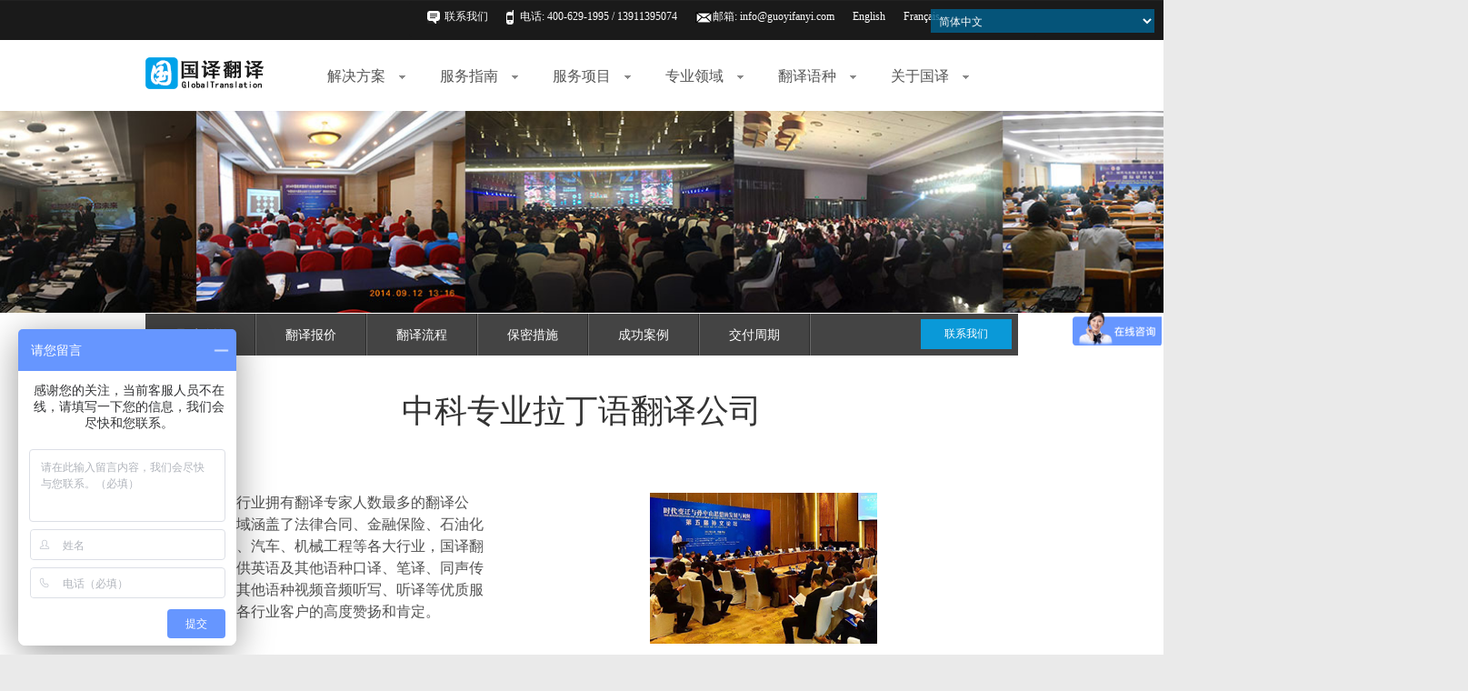

--- FILE ---
content_type: text/html
request_url: http://www.guoyifanyi.com/fanyiyuzhong/ladingyu/
body_size: 11712
content:
<!DOCTYPE html PUBLIC "-//W3C//DTD XHTML 1.0 Transitional//EN" "http://www.w3.org/TR/xhtml1/DTD/xhtml1-transitional.dtd">
<html xmlns="http://www.w3.org/1999/xhtml">
<head>
<script type="text/javascript" src="/statics/js/a/js/jquery-1.4.2.min.js"></script>
<meta http-equiv="Content-Type" content="text/html; charset=utf-8" />
<meta http-equiv="Content-Language" content="zh-CN" />
<meta http-equiv="X-UA-Compatible" content="IE=7" />
<title>翻译公司-翻译公司报价-北京翻译公司-北京国译翻译官网 - 国译人工翻译</title>
<meta name="keywords" content="翻译公司,翻译公司报价,北京翻译公司,专业翻译公司,拉丁语翻译公司" />
<meta name="description" content="国译翻译公司是具有涉外翻译资质专业正规的人工翻译机构,可以提供英语翻译、日语翻译、韩语翻译、俄语翻译、阿拉伯语翻译等多语种的翻译及翻译报价,并提供文件资料翻译、证件证明翻译、陪同翻译、同声传译以及同传设备租赁，性价比高，擅长各类稿件加急翻译。" />
<link rel="canonical" href="http://www.guoyifanyi.com/fanyiyuzhong/ladingyu/" />
<link href="/statics/js/a/css/fanyizhinan.css" rel="stylesheet" type="text/css" />
<script type="text/javascript" src="/statics/js/a/js/lan.js"></script>
 <script type="text/javascript">
jQuery(function($){
	$('.s-m-c-h-c > ul > li').each(function(i,n){
		$(this).mouseover(function(){
			if($(this).attr('id') == 'current-s-m-c-h'){
				return false;	
			}
			$('.s-m-c-h-c > ul > li').removeAttr('id');
			$(this).attr('id', 'current-s-m-c-h');
			$('.s-m-c-h-main-left-cons').hide();
			$('.s-m-c-h-main-left-con-' + i).show();
		});	  
	});
})

</script>
<link href="/statics/js/a/css/nav.css" rel="stylesheet" type="text/css" />
<link href="/statics/js/a/css/indexbase.css" rel="stylesheet" type="text/css" />
<link rel="stylesheet" type="text/css" href="/statics/js/a/css/style.css" />
<script type="text/javascript" src="/statics/js/a/js/jquery1.71.js"></script>
<script type="text/javascript" src="/statics/js/a/js/jquery-1.6.4.min.js"></script>
<script src="/statics/js/a/js/wb.js" type="text/javascript" charset="utf-8"></script>
<script src="/statics/js/a/js/all.js" type="text/javascript" charset="utf-8"></script>
<script type="text/javascript">
$('#search').focus(function(){
				$('#search-button').addClass('active').removeClass('inactive');
			}).focusout(function(){
				$('#search-button').addClass('inactive').removeClass('active');
			});

			$('#search').keyup(function(){
				var predictWidth	= parseInt($('table.gstl_0').css('width'));
				var searchWidth		= parseInt($('#search').css('width'));
				marginLeft 			= (predictWidth - searchWidth) * -1;
				$('table.gstl_0').css('margin-left',marginLeft);
			});
</script>

    <!--[if (IE 6)|(IE 7)|(IE 9)]>
     <style type="text/css">
		 a:link{
			 color: #000;
			}
		#ie6-warning{
		background:rgb(255,255,225) url("/statics/js/a/images/20100628012515690.gif") no-repeat scroll 8px center;
		position: fixed;
		top:0;
        display:none;
		left:0; phperz~com
		font-size:12px;
		color:#333;
		width:100%;
		margin-top:-2px;
		height:16px;
		text-align:left;
		z-index:10000;
		}
		#ie6-warning a {
		text-decoration:none;
		color:#C00;
		}
		#carousel-wrap .hybrid-cloud-1 {
			margin-left:-50%;
		}
		#carousel-wrap .managed-cloud {
			margin-left:-50%;
		}

		#carousel-wrap .cloud-media {
			margin-left:-50%;
		}
		#carousel-wrap .open-is-better {
			margin-left:-50%;
		}
        #home_v3 #carousel-curtains {
			margin-left:-50%;
        }
	 </style>
     <![endif]-->
 </head>

<body>

<!--[if (IE 6)|(IE 7)|(IE 9)]>
<div id="ie6-warning">....浏览器版本较低，最佳体验，建议升级或者使用其它浏览器访问
</div>
<script type="text/javascript">
var browser=navigator.appName
var b_version=navigator.appVersion
var version=b_version.split(";");
var trim_Version=version[1].replace(/[ ]/g,"");
function position_fixed(el, eltop, elleft){
if(browser=="Microsoft Internet Explorer" && trim_Version=="MSIE6.0")
window.onscroll = function(){
el.style.top = (document.documentElement.scrollTop + eltop)+"px";
el.style.left = (document.documentElement.scrollLeft + elleft)+"px";
}
else el.style.position = "fixed";
}
position_fixed(document.getElementById("ie6-warning"),0, 0);
$(document).ready(function(){
            $("#banner-2-description").replaceWith("<div id='banner-1-description'></div>");
            $("#banner-3-description").replaceWith("<div id='banner-1-description'></div>");
            $("#banner-4-description").replaceWith("<div id='banner-1-description'></div>");
 	});
</script>
<![endif]-->

<div id="page-wrap">
    <!-- ceiling-wrap start -->
	<div id="ceiling-wrap">
        <div class="head">
                <!-- top info start -->
            <div class="top-wrap">
                <ul class="contact-us">
                    <li class="talk-online"><a rel="nofollow" target="blank" href="/guanyu/lianxiwomen/">联系我们</a></li>
                    <li class="call-me">电话: 400-629-1995 / 13911395074</li>
                    <li class="email-me">邮箱: <a rel="nofollow" href="mailto:info@guoyifanyi.com">info@guoyifanyi.com</a></li>
                    <li><a rel="nofollow" href="http://en.guoyifanyi.com/" target="_blank">English</a></li>
                    <li><a rel="nofollow" href="http://fr.guoyifanyi.com/" target="_blank">Français</a></li>
               </ul>
<!--                 <ul class="top-select">
                    <li class="branch">
                        <a style="cursor:pointer; text-decoration:none;" id="branch-list">分支机构</a>
                        <ul class="company-list" id="top-select-0">
							<li><a href="/guanyu/lianxiwomen/">国译北京</a></li>
							<li><a href="/guanyu/lianxiwomen/">国译上海</a></li>
							<li><a href="/guanyu/lianxiwomen/">国译广州</a></li>
							<li><a href="/guanyu/lianxiwomen/">国译深圳</a></li>
							<li><a href="/guanyu/lianxiwomen/">国译成都</a></li>
							<li><a href="/guanyu/lianxiwomen/">国译杭州</a></li>
							<li><a href="/guanyu/lianxiwomen/">国译南京</a></li>
							<li><a href="/guanyu/lianxiwomen/">国译天津</a></li>
							<li><a href="/guanyu/lianxiwomen/">国译美国</a></li>
							<li><a href="/guanyu/lianxiwomen/">国译英国</a></li>
							<li><a href="/guanyu/lianxiwomen/">国译澳洲</a></li>
                        </ul>
                    </li>
                </ul> -->
<!--                 <ul class="top-select">
                    <li class="flag">
                        <a href="#" id="flag-list"><img src="/statics/js/a/picture/hongkongflag.png" /></a>
                        <ul class="company-list" id="top-select-1">
							<li><a href="/"><span><!--img src="/statics/js/a/picture/hongkongflag.png" /-- ></span>中文</a></li>
                            <!--li><a href="/"><span><!--img src="/statics/js/a/picture/britainflag.png" /-- ></span>English</a></li-- >

                        </ul>
                    </li>
                </ul> -->
            </div>
  			<!-- top info end -->
            <!-- nav start -->
            <div id="navigation-wrap">
                <div>
                        <h1>
    <p style="left:-999px;position: absolute;"><a href="/">翻译公司</a></p>
                	</h1>
                	<h2><a href="/"  class="logo-p"><img src="/statics/js/a/picture/angel_logo.png" alt="翻译公司"/></a></h2>
                </div>
                <!-- menu select start -->
               	<div id="menu-wrap">

<!-- select 1 start-->
<div class="menuoption" id="menuoption-products">
<a class="menuoption menuoption-off" >解决方案<em></em></a>
<div class="menu" id="menu-products" style="left: 0px; display: none; ">
<div class="container_12">
<div class="navigation_2">
<ul class="navigation">
<li><a href="/jiejuefangan/geyuzhongwenjianfanyi/">各语种文件翻译</a></li>
<li><a href="/jiejuefangan/dianhuakouyi/">电话口译视频会议支持</a></li>
<li><a href="/jiejuefangan/haiwaixiangmuyiyuanpaiqian/">海外项目译员派遣</a></li>
<li><a href="/jiejuefangan/quanqiuyiyuanwaibao/">全球译员外包</a></li>
<li><a href="/jiejuefangan/qiyewangzhanfanyi/">企业网站翻译</a></li>
<li><a href="/jiejuefangan/guojihuiyihuizhanzhichi/">国际会议会展支持</a></li>
<li><a href="/jiejuefangan/geleizhengmingwenjianfanyi/">各类证明文件翻译</a></li>
</ul>
</div>
</div>
</div>
</div>
<!-- select 1 end-->

<!-- select 2 start -->
<div class="menuoption" id="menuoption-solutions">
<a class="menuoption menuoption-off" >服务指南<em></em></a>
<div class="menu" id="menu-solutions" style="left: 211px;display: none; ">
<div class="container_12">
<div class="navigation_2">
<ul class="navigation">
<li><a href="/fuwuzhinan/fanyizhiliangruhebaozheng/">翻译质量如何保证</a></li>
<li><a href="/fuwuzhinan/fanyiwenjianruhebaomi/">翻译文件如何保密</a></li>
<li><a href="/fuwuzhinan/ruhexuanzefanyijibie/">如何选择翻译级别</a></li>
<li><a href="/fuwuzhinan/zishutongjifangfa/">字数统计方法</a></li>
<li><a href="/fuwuzhinan/paibanxiangguanwenti/">排版相关问题</a></li>
<li><a href="/fuwuzhinan/fanyibaojia/">翻译报价</a></li>
<li><a href="/fuwuzhinan/ruhefukuan/">如何付款</a></li>
<li><a href="/fuwuzhinan/jiaofufangshiyuzhouqi/">交付方式与周期</a></li>
<li><a href="/fuwuzhinan/ruhehuoqufapiao/">如何获取发票</a></li>
</ul>
</div>
</div>
</div>
</div>
<!-- select 2 end -->

<!-- select 3 start -->
<div class="menuoption" id="menuoption-support">
<a class="menuoption menuoption-off" >服务项目<em></em></a>
<div class="menu" id="menu-support" style="left: 211px; display: none; ">
<div class="container_12">
<div class="navigation_2">
<ul class="navigation">
<li><a href="/fuwuxiangmu/fanyixiaodui/">翻译/校对</a></li>
<li><a href="/fuwuxiangmu/hetongtiaokuan/">合同条款</a></li>
<li><a href="/fuwuxiangmu/lunwenwenxian/">论文文献</a></li>
<li><a href="/fuwuxiangmu/zhaotoubiaoshu/">招投标书</a></li>
<li><a href="/fuwuxiangmu/zhuanli/">专利翻译</a></li>
<li><a href="/fuwuxiangmu/shuomingshu/">说明书翻译</a></li>
<li><a href="/fuwuxiangmu/wangzhanfanyi/">网站翻译</a></li>
<li><a href="/fuwuxiangmu/yiminziliaofanyi/">移民资料翻译</a></li>
<li><a href="/fuwuxiangmu/tushuzazhi/">图书杂志翻译</a></li>
<li><a href="/fuwuxiangmu/zhengmingwenjianfanyi/">证明文件翻译</a></li>
<li><a href="/fuwuxiangmu/zimufanyitingyi/">字幕翻译/听译</a></li>
</ul>
</div>
<div class="navigation_2">
<ul class="navigation">
<li><a href="/fuwuxiangmu/zhuanyekouyi/">专业口译</a></li><li><a href="/fuwuxiangmu/lvyou_zhanhuipeitong/">展会陪同_旅游</a></li><li><a href="/fuwuxiangmu/shangwutanpankouyi/">商务谈判口译</a></li><li><a href="/fuwuxiangmu/huiyijiaotichuanyi/">会议交替传译</a></li><li><a href="/fuwuxiangmu/tongshengchuanyi/">同声传译耳语同传</a></li><li><a href="/fuwuxiangmu/dianhua/">电话视频口译</a></li><li><a href="/fuwuxiangmu/tingyi/">听译外语配音</a></li><li><a href="/fuwuxiangmu/yiyuanpaiqian/">译员派遣</a></li><li><a href="/fuwuxiangmu/tongchuanshebeizulin/">同传设备租赁</a></li><li><a href="/fuwuxiangmu/sujifuwu/">速记服务</a></li><li><a href="/fuwuxiangmu/putongshangwupeitong/">普通商务陪同</a></li></ul>
</div>
</div>
</div>
</div>
<!-- select 3 end -->

<!-- select 4 start -->
<div class="menuoption" id="menuoption-about">
<a class="menuoption menuoption-off" >专业领域<em></em></a>
<div class="menu" id="menu-about" style="left: 0px; display: none; ">
<div class="container_12">
<div class="navigation_2">
<ul class="navigation">
<li><a href="/zhuanyelingyu/falv/">法律文件翻译</a></li>
<li><a href="/zhuanyelingyu/hetongtiaokuan/">合同条款翻译</a></li>
<li><a href="/zhuanyelingyu/falvwenshu/">法律文书翻译</a></li>
<li><a href="/zhuanyelingyu/gongzhengwenshu/">公证文书翻译</a></li>
<li><a href="/zhuanyelingyu/faxuelunwen/">法学论文翻译</a></li>
<li><a href="/zhuanyelingyu/nengyuankuangchan/">能源矿产</a></li>
<li><a href="/zhuanyelingyu/shiyouhuagong/">石油化工</a></li>
<li><a href="/zhuanyelingyu/caikuangkantan/">采矿勘探</a></li>
<li><a href="/zhuanyelingyu/tianranqilingyu/">天然气领域</a></li>
<li><a href="/zhuanyelingyu/zhizaoye/">制造业</a></li>
<li><a href="/zhuanyelingyu/hangkonghangtian/">航空航天</a></li>
</ul>
</div>
<div class="navigation_2">
<ul class="navigation">
<li><a href="/zhuanyelingyu/qiche/">汽车</a></li><li><a href="/zhuanyelingyu/jixiegongye/">机械工业</a></li><li><a href="/zhuanyelingyu/haiwaigongcheng/">海外工程</a></li><li><a href="/zhuanyelingyu/jianzhugongcheng/">建筑工程</a></li><li><a href="/zhuanyelingyu/jinrongbaoxian/">金融保险</a></li><li><a href="/zhuanyelingyu/caiwuhuiji/">财务会计</a></li><li><a href="/zhuanyelingyu/yinxingyewu/">银行业务</a></li><li><a href="/zhuanyelingyu/daikuanhezhengquan/">贷款和证券</a></li><li><a href="/zhuanyelingyu/fangdichan/">房地产</a></li><li><a href="/zhuanyelingyu/gaokeji/">高科技</a></li><li><a href="/zhuanyelingyu/ruanjianjiyingjianchanpin/">软件及硬件产品</a></li></ul>
</div>
<div class="navigation_2">
<ul class="navigation">
<li><a href="/zhuanyelingyu/ictxingye/">ICT行业</a></li><li><a href="/zhuanyelingyu/hulianwang/">互联网</a></li><li><a href="/zhuanyelingyu/shangyeyuyingxiao/">商业与营销</a></li><li><a href="/zhuanyelingyu/pinpaiyuguanggao/">品牌与广告</a></li><li><a href="/zhuanyelingyu/qiyechuanxun/">企业传讯</a></li><li><a href="/zhuanyelingyu/shichangyanjiu/">市场研究</a></li><li><a href="/zhuanyelingyu/gonggongguanxi/">公共关系</a></li><li><a href="/zhuanyelingyu/xiaofeilei/">消费类</a></li><li><a href="/zhuanyelingyu/fuzhuangxingye/">服装行业</a></li><li><a href="/zhuanyelingyu/shipinyinliao/">食品饮料</a></li><li><a href="/zhuanyelingyu/gerenhuliyongpin/">个人护理用品</a></li></ul>
</div>
</div>
</div>
</div>
<!-- select 4 end -->

<!-- select 5 start -->
<div class="menuoption" id="menuoption-learn">
<a class="menuoption menuoption-off" >翻译语种<em></em></a>
<div class="menu" id="menu-learn" style="left: 0px; display: none; ">
<div class="container_12 lmw-5">
<div class="navigation_2">
<ul class="navigation">
<li><a href="/fanyiyuzhong/yingyu/">英语</a></li>
<li><a href="/fanyiyuzhong/fayu/">法语</a></li>
<li><a href="/fanyiyuzhong/riyu/">日语</a></li>
<li><a href="/fanyiyuzhong/hanyu/">韩语</a></li>
<li><a href="/fanyiyuzhong/xibanyayu/">西班牙语</a></li>
<li><a href="/fanyiyuzhong/putaoyayu/">葡萄牙语</a></li>
<li><a href="/fanyiyuzhong/deyu/">德语</a></li>
<li><a href="/fanyiyuzhong/eyu/">俄语</a></li>
<li><a href="/fanyiyuzhong/yidaliyu/">意大利语</a></li>
<li><a href="/fanyiyuzhong/helanyu/">荷兰语</a></li>
<li><a href="/fanyiyuzhong/alaboyu/">阿拉伯语</a></li>
<li><a href="/fanyiyuzhong/tuerqiyu/">土耳其语</a></li>
</ul>
</div>
<div class="navigation_2">
<ul class="navigation">
<li><a href="/fanyiyuzhong/bolanyu/">波兰语</a></li><li><a href="/fanyiyuzhong/bosiyu/">波斯语</a></li><li><a href="/fanyiyuzhong/yuenanyu/">越南语</a></li><li><a href="/fanyiyuzhong/mengguyu/">蒙古语</a></li><li><a href="/fanyiyuzhong/taiguoyu/">泰国语</a></li><li><a href="/fanyiyuzhong/ladingyu/">拉丁语</a></li><li><a href="/fanyiyuzhong/jiekeyu/">捷克语</a></li><li><a href="/fanyiyuzhong/ruidianyu/">瑞典语</a></li><li><a href="/fanyiyuzhong/xilayu/">希腊语</a></li><li><a href="/fanyiyuzhong/danmaiyu/">丹麦语</a></li><li><a href="/fanyiyuzhong/yinniyu/">印尼语</a></li><li><a href="/fanyiyuzhong/malaixiyayu/">马来西亚语</a></li></ul>
</div>
<div class="navigation_2">
<ul class="navigation">
<li><a href="/fanyiyuzhong/keluodiyayu/">克罗地亚语</a></li><li><a href="/fanyiyuzhong/yameiniyayu/">亚美尼亚语</a></li><li><a href="/fanyiyuzhong/xibolaiyu/">希伯来语</a></li><li><a href="/fanyiyuzhong/nuoweiyu/">挪威语</a></li><li><a href="/fanyiyuzhong/luomaniyayu/">罗马尼亚语</a></li><li><a href="/fanyiyuzhong/cangyu/">藏语</a></li><li><a href="/fanyiyuzhong/wukelanyu/">乌克兰语</a></li><li><a href="/fanyiyuzhong/latuoweiyayu/">拉脱维亚语</a></li><li><a href="/fanyiyuzhong/aishaniyayu/">爱沙尼亚语</a></li><li><a href="/fanyiyuzhong/wuerduyu/">乌尔都语</a></li><li><a href="/fanyiyuzhong/yindiyu/">印地语</a></li></ul>
</div>
</div>
</div>
</div>
<!-- select 5 end -->

<!-- select 6 start -->
<div class="menuoption" id="menuoption-learns">
<a class="menuoption menuoption-off" >关于国译<em></em></a>
<div class="menu" id="menu-learns" style="left: 0px; display: none; ">
<div class="container_12">
<div class="navigation_2">
<ul class="navigation">
<li><a href="/guanyu/guanyuzhongke/">&nbsp&nbsp关于国译&nbsp&nbsp&nbsp&nbsp</a></li>
<li><a href="/guanyu/fazhanlicheng/">&nbsp&nbsp发展历程&nbsp&nbsp&nbsp&nbsp</a></li>
<li><a href="/guanyu/guanlituandui/">&nbsp&nbsp管理团队&nbsp&nbsp&nbsp&nbsp</a></li>
<li><a href="/guanyu/pinzhiguankong/">&nbsp&nbsp品质管控&nbsp&nbsp&nbsp&nbsp</a></li>
<li><a href="/guanyu/xingyejingyan/">&nbsp&nbsp行业经验&nbsp&nbsp&nbsp&nbsp</a></li>
<li><a href="/guanyu/lianxiwomen/">&nbsp&nbsp联系我们&nbsp&nbsp&nbsp&nbsp</a></li>
<li><a href="/guanyu/zizhiyurongyu/">&nbsp&nbsp资质与荣誉&nbsp&nbsp&nbsp&nbsp</a></li>
</ul>
</div>
</div>
</div>
</div>
<!-- select 6 end -->

          		</div>
       		</div>
            <!-- nav end -->
       	</div>
    </div>
	<!-- ceiling-wrap end -->
</div>
<!-- 头部结束 -->   
<div id="banner-home-wrap" style="no-repeat center;"><img src="/uploadfile/2016/0205/20160205060130134.jpg" height="222px" /></div>

<!--content start -->
<div id="content-wrap" >

   <!--small banner start -->
    <div id="subnav-v3-wrap">
		<div id="subnav-wrap-inner" class="default">
		<ul id="subnav-pages" class="subnav">

   
<li id="cell6" class="subnav "><a href="/lanmu/pinzhiguankong/" class="subnav">　品质管控　</a></li>	
   
<li id="cell6" class="subnav "><a href="/lanmu/fanyibaojia/" class="subnav">　翻译报价　</a></li>	
   
<li id="cell6" class="subnav "><a href="/lanmu/fanyiliucheng/" class="subnav">　翻译流程　</a></li>	
   
<li id="cell6" class="subnav "><a href="/lanmu/baomicuoshi/" class="subnav">　保密措施　</a></li>	
   
<li id="cell6" class="subnav "><a href="/lanmu/cenggonganli/" class="subnav">　成功案例　</a></li>	
   
<li id="cell6" class="subnav "><a href="/lanmu/jiaofuzhouqi/" class="subnav">　交付周期　</a></li>	
	
<li id="cell7" class="subnav right"><a href="/guanyu/lianxiwomen/" target="_blank" class="subnav sign_up">联系我们<span class="caret-right"></span></a></li>
		</ul>
		<div class="clear"></div>
		</div>
    </div>    
	<div class="container_12 container_cloudmonitoring">
		<br />
		<div style="text-align:center; margin-top:20px;"> 
		<h1>中科专业拉丁语翻译公司</h1>
<p class="subtitle"> </p>
		<br />
<div >
<DIV class="subtitle" style="text-align:left; font-size: 16px;">
<br />
    
    <div><strong><span style="font-size: 16px;">卓越品质</span></strong></div>
<div>
<table border="0" cellpadding="0" cellspacing="0" style="width:100%;">
<tbody>
	<tr>
	<td style="width:40%;">
	<div style="margin-left: 40px;"><span style="font-size: 16px;">国译翻译是行业拥有翻译专家人数最多的翻译公司，专业领域涵盖了法律合同、金融保险、石油化工、天然气、汽车、机械工程等各大行业，国译翻译为客户提供英语及其他语种口译、笔译、同声传译、英语及其他语种视频音频听写、听译等优质服务，获得了各行业客户的高度赞扬和肯定。</span></div>
	<div>&nbsp;</div>
	</td>
	<td style="width: 60%; text-align: center;"><img alt="" src="/uploadfile/2016/0103/20160103094015565.png" style="width: 250px; height: 166px;" /></td>
	</tr>
</tbody>
</table>
</div>
<div>&nbsp;</div>
<div style="text-align: center;"><span style="font-size:16px;"><img alt="" src="/uploadfile/2016/0103/20160103093916302.jpg" style="width: 800px; height: 79px;" /></span></div>
<div>&nbsp;</div>
<div><strong><span style="font-size:16px;">快速交付</span></strong></div>
<div><span style="font-size:16px;">国译翻译凭借其全球范围内的卓越英语及其他语种翻译人才库。笔译方面，国译翻译承接各种专业领域的英语及其他语种翻译工作，由校对部门配合进行专业校对并排版，并由质量控制部门最后对译文进行质量把关。口译方面国译翻译能够快速响应客户需求，在全国各地就近调派译员，完成客户同传、交传及其他工作。管理方面，国译翻译管理团队由各行业精英组成，按照国译翻译严谨规范的制度管理翻译人才，国译翻译的企业管理效率及翻译效率处理行业领先地位。</span></div>
<div style="text-align: center;"><span style="font-size:16px;"><img alt="" src="/uploadfile/2016/0103/20160103093859315.jpg" style="width: 800px; height: 270px;" /></span></div>
<div>&nbsp;</div>
<div><strong><span style="font-size:16px;">为您节省翻译开支</span></strong></div>
<div><span style="font-size:16px;">国译翻译秉持同等质量比价格，同等价格比质量的宗旨，严以律已，力求做到完美</span></div>
<div style="text-align: center;"><span style="font-size:16px;"><img alt="" src="/uploadfile/2016/0103/20160103093841846.jpg" style="width: 800px; height: 423px;" /></span></div>
<div>&nbsp;</div>
<div><strong><span style="font-size:16px;">放心的翻译流程：</span></strong></div>
<div><span style="font-size:16px;">确定需求&mdash;&mdash;&gt;电话咨询&mdash;&mdash;&gt;翻译报价&mdash;&mdash;&gt;协议签署&mdash;&mdash;&gt;交付稿件/安排译员&mdash;&gt;售后服务</span></div>
<div>&nbsp;</div>
<div><strong><span style="font-size:16px;">国译承诺</span></strong></div>
<div><span style="font-size:16px;">国译为您提供高质量的译文，如果交付稿件后您对译文仍有问题，我们会修改，直到您满意为止。</span></div>
<div style="text-align: center;"><img alt="" src="/uploadfile/2016/0103/20160103093822636.jpg" style="width: 800px; height: 249px;" /></div>
 
  <br />
<br />
<br />
<div style="float:left;width:50%;text-align:left;">
<b>翻译语种 </b><br /><br />
 <ul style="text-align:left;">
<li style="background:url(http://www.guoyifanyi.com/statics/js/a/images/arrow-red-10px-right.png) no-repeat left 3px;padding-left: 17px;"><a style="color:#666" href="/fanyiyuzhong/yingyu/" target="_blank" title="英语">英语</a></li>
<li style="background:url(http://www.guoyifanyi.com/statics/js/a/images/arrow-red-10px-right.png) no-repeat left 3px;padding-left: 17px;"><a style="color:#666" href="/fanyiyuzhong/fayu/" target="_blank" title="法语">法语</a></li>
<li style="background:url(http://www.guoyifanyi.com/statics/js/a/images/arrow-red-10px-right.png) no-repeat left 3px;padding-left: 17px;"><a style="color:#666" href="/fanyiyuzhong/riyu/" target="_blank" title="日语">日语</a></li>
<li style="background:url(http://www.guoyifanyi.com/statics/js/a/images/arrow-red-10px-right.png) no-repeat left 3px;padding-left: 17px;"><a style="color:#666" href="/fanyiyuzhong/hanyu/" target="_blank" title="韩语">韩语</a></li>
<li style="background:url(http://www.guoyifanyi.com/statics/js/a/images/arrow-red-10px-right.png) no-repeat left 3px;padding-left: 17px;"><a style="color:#666" href="/fanyiyuzhong/xibanyayu/" target="_blank" title="西班牙语">西班牙语</a></li>
<li style="background:url(http://www.guoyifanyi.com/statics/js/a/images/arrow-red-10px-right.png) no-repeat left 3px;padding-left: 17px;"><a style="color:#666" href="/fanyiyuzhong/putaoyayu/" target="_blank" title="葡萄牙语">葡萄牙语</a></li>
<li style="background:url(http://www.guoyifanyi.com/statics/js/a/images/arrow-red-10px-right.png) no-repeat left 3px;padding-left: 17px;"><a style="color:#666" href="/fanyiyuzhong/deyu/" target="_blank" title="德语">德语</a></li>
<li style="background:url(http://www.guoyifanyi.com/statics/js/a/images/arrow-red-10px-right.png) no-repeat left 3px;padding-left: 17px;"><a style="color:#666" href="/fanyiyuzhong/eyu/" target="_blank" title="俄语">俄语</a></li>
<li style="background:url(http://www.guoyifanyi.com/statics/js/a/images/arrow-red-10px-right.png) no-repeat left 3px;padding-left: 17px;"><a style="color:#666" href="/fanyiyuzhong/yidaliyu/" target="_blank" title="意大利语">意大利语</a></li>
<li style="background:url(http://www.guoyifanyi.com/statics/js/a/images/arrow-red-10px-right.png) no-repeat left 3px;padding-left: 17px;"><a style="color:#666" href="/fanyiyuzhong/helanyu/" target="_blank" title="荷兰语">荷兰语</a></li>
<li style="background:url(http://www.guoyifanyi.com/statics/js/a/images/arrow-red-10px-right.png) no-repeat left 3px;padding-left: 17px;"><a style="color:#666" href="/fanyiyuzhong/alaboyu/" target="_blank" title="阿拉伯语">阿拉伯语</a></li>
<li style="background:url(http://www.guoyifanyi.com/statics/js/a/images/arrow-red-10px-right.png) no-repeat left 3px;padding-left: 17px;"><a style="color:#666" href="/fanyiyuzhong/tuerqiyu/" target="_blank" title="土耳其语">土耳其语</a></li>
<li style="background:url(http://www.guoyifanyi.com/statics/js/a/images/arrow-red-10px-right.png) no-repeat left 3px;padding-left: 17px;"><a style="color:#666" href="/fanyiyuzhong/bolanyu/" target="_blank" title="波兰语">波兰语</a></li>
<li style="background:url(http://www.guoyifanyi.com/statics/js/a/images/arrow-red-10px-right.png) no-repeat left 3px;padding-left: 17px;"><a style="color:#666" href="/fanyiyuzhong/bosiyu/" target="_blank" title="波斯语">波斯语</a></li>
<li style="background:url(http://www.guoyifanyi.com/statics/js/a/images/arrow-red-10px-right.png) no-repeat left 3px;padding-left: 17px;"><a style="color:#666" href="/fanyiyuzhong/yuenanyu/" target="_blank" title="越南语">越南语</a></li>
<li style="background:url(http://www.guoyifanyi.com/statics/js/a/images/arrow-red-10px-right.png) no-repeat left 3px;padding-left: 17px;"><a style="color:#666" href="/fanyiyuzhong/mengguyu/" target="_blank" title="蒙古语">蒙古语</a></li>
<li style="background:url(http://www.guoyifanyi.com/statics/js/a/images/arrow-red-10px-right.png) no-repeat left 3px;padding-left: 17px;"><a style="color:#666" href="/fanyiyuzhong/taiguoyu/" target="_blank" title="泰国语">泰国语</a></li>
<li style="background:url(http://www.guoyifanyi.com/statics/js/a/images/arrow-red-10px-right.png) no-repeat left 3px;padding-left: 17px;"><a style="color:#666" href="/fanyiyuzhong/ladingyu/" target="_blank" title="拉丁语">拉丁语</a></li>
<li style="background:url(http://www.guoyifanyi.com/statics/js/a/images/arrow-red-10px-right.png) no-repeat left 3px;padding-left: 17px;"><a style="color:#666" href="/fanyiyuzhong/jiekeyu/" target="_blank" title="捷克语">捷克语</a></li>
<li style="background:url(http://www.guoyifanyi.com/statics/js/a/images/arrow-red-10px-right.png) no-repeat left 3px;padding-left: 17px;"><a style="color:#666" href="/fanyiyuzhong/ruidianyu/" target="_blank" title="瑞典语">瑞典语</a></li>
<li style="background:url(http://www.guoyifanyi.com/statics/js/a/images/arrow-red-10px-right.png) no-repeat left 3px;padding-left: 17px;"><a style="color:#666" href="/fanyiyuzhong/xilayu/" target="_blank" title="希腊语">希腊语</a></li>
<li style="background:url(http://www.guoyifanyi.com/statics/js/a/images/arrow-red-10px-right.png) no-repeat left 3px;padding-left: 17px;"><a style="color:#666" href="/fanyiyuzhong/danmaiyu/" target="_blank" title="丹麦语">丹麦语</a></li>
<li style="background:url(http://www.guoyifanyi.com/statics/js/a/images/arrow-red-10px-right.png) no-repeat left 3px;padding-left: 17px;"><a style="color:#666" href="/fanyiyuzhong/yinniyu/" target="_blank" title="印尼语">印尼语</a></li>
<li style="background:url(http://www.guoyifanyi.com/statics/js/a/images/arrow-red-10px-right.png) no-repeat left 3px;padding-left: 17px;"><a style="color:#666" href="/fanyiyuzhong/malaixiyayu/" target="_blank" title="马来西亚语">马来西亚语</a></li>
<li style="background:url(http://www.guoyifanyi.com/statics/js/a/images/arrow-red-10px-right.png) no-repeat left 3px;padding-left: 17px;"><a style="color:#666" href="/fanyiyuzhong/keluodiyayu/" target="_blank" title="克罗地亚语">克罗地亚语</a></li>
<li style="background:url(http://www.guoyifanyi.com/statics/js/a/images/arrow-red-10px-right.png) no-repeat left 3px;padding-left: 17px;"><a style="color:#666" href="/fanyiyuzhong/yameiniyayu/" target="_blank" title="亚美尼亚语">亚美尼亚语</a></li>
<li style="background:url(http://www.guoyifanyi.com/statics/js/a/images/arrow-red-10px-right.png) no-repeat left 3px;padding-left: 17px;"><a style="color:#666" href="/fanyiyuzhong/xibolaiyu/" target="_blank" title="希伯来语">希伯来语</a></li>
<li style="background:url(http://www.guoyifanyi.com/statics/js/a/images/arrow-red-10px-right.png) no-repeat left 3px;padding-left: 17px;"><a style="color:#666" href="/fanyiyuzhong/nuoweiyu/" target="_blank" title="挪威语">挪威语</a></li>
<li style="background:url(http://www.guoyifanyi.com/statics/js/a/images/arrow-red-10px-right.png) no-repeat left 3px;padding-left: 17px;"><a style="color:#666" href="/fanyiyuzhong/luomaniyayu/" target="_blank" title="罗马尼亚语">罗马尼亚语</a></li>
<li style="background:url(http://www.guoyifanyi.com/statics/js/a/images/arrow-red-10px-right.png) no-repeat left 3px;padding-left: 17px;"><a style="color:#666" href="/fanyiyuzhong/cangyu/" target="_blank" title="藏语">藏语</a></li>
<li style="background:url(http://www.guoyifanyi.com/statics/js/a/images/arrow-red-10px-right.png) no-repeat left 3px;padding-left: 17px;"><a style="color:#666" href="/fanyiyuzhong/wukelanyu/" target="_blank" title="乌克兰语">乌克兰语</a></li>
<li style="background:url(http://www.guoyifanyi.com/statics/js/a/images/arrow-red-10px-right.png) no-repeat left 3px;padding-left: 17px;"><a style="color:#666" href="/fanyiyuzhong/latuoweiyayu/" target="_blank" title="拉脱维亚语">拉脱维亚语</a></li>
<li style="background:url(http://www.guoyifanyi.com/statics/js/a/images/arrow-red-10px-right.png) no-repeat left 3px;padding-left: 17px;"><a style="color:#666" href="/fanyiyuzhong/aishaniyayu/" target="_blank" title="爱沙尼亚语">爱沙尼亚语</a></li>
<li style="background:url(http://www.guoyifanyi.com/statics/js/a/images/arrow-red-10px-right.png) no-repeat left 3px;padding-left: 17px;"><a style="color:#666" href="/fanyiyuzhong/wuerduyu/" target="_blank" title="乌尔都语">乌尔都语</a></li>
<li style="background:url(http://www.guoyifanyi.com/statics/js/a/images/arrow-red-10px-right.png) no-repeat left 3px;padding-left: 17px;"><a style="color:#666" href="/fanyiyuzhong/yindiyu/" target="_blank" title="印地语">印地语</a></li>
</ul>
</div>
<div style="float:left;width:50%;text-align:left;">
<b>推荐资讯</b><br /><br />
 <ul style="text-align:left;">
  <li style="background:url(http://www.guoyifanyi.com/statics/js/a/images/arrow-red-10px-right.png) no-repeat left 3px;padding-left: 17px;"><a style="color:#666" href="/show-139-1469-1.html" target="_blank" title="国译翻译为荷兰大使馆提供口译和笔译服务">国译翻译为荷兰大使馆提供口译和笔译服务</a></li>
  <li style="background:url(http://www.guoyifanyi.com/statics/js/a/images/arrow-red-10px-right.png) no-repeat left 3px;padding-left: 17px;"><a style="color:#666" href="/show-139-114-1.html" target="_blank" title="歌词翻译的基本方法">歌词翻译的基本方法</a></li>
  <li style="background:url(http://www.guoyifanyi.com/statics/js/a/images/arrow-red-10px-right.png) no-repeat left 3px;padding-left: 17px;"><a style="color:#666" href="/show-139-778-1.html" target="_blank" title="国译翻译与浦发银行的优质合作成为金融翻译领域的专业典">国译翻译与浦发银行的优质合作成为金融翻译领域的专业典</a></li>
  <li style="background:url(http://www.guoyifanyi.com/statics/js/a/images/arrow-red-10px-right.png) no-repeat left 3px;padding-left: 17px;"><a style="color:#666" href="/show-139-1987-1.html" target="_blank" title="大学毕业证翻译需要多少钱？">大学毕业证翻译需要多少钱？</a></li>
  <li style="background:url(http://www.guoyifanyi.com/statics/js/a/images/arrow-red-10px-right.png) no-repeat left 3px;padding-left: 17px;"><a style="color:#666" href="/show-139-148-1.html" target="_blank" title="万达收购传奇影业">万达收购传奇影业</a></li>
  <li style="background:url(http://www.guoyifanyi.com/statics/js/a/images/arrow-red-10px-right.png) no-repeat left 3px;padding-left: 17px;"><a style="color:#666" href="/show-139-1642-1.html" target="_blank" title="视频和音频本地化时应做的五件事">视频和音频本地化时应做的五件事</a></li>
  <li style="background:url(http://www.guoyifanyi.com/statics/js/a/images/arrow-red-10px-right.png) no-repeat left 3px;padding-left: 17px;"><a style="color:#666" href="/show-139-458-1.html" target="_blank" title="马斯克薪酬案背后的法律裁决与翻译行业的关联及国译">马斯克薪酬案背后的法律裁决与翻译行业的关联及国译</a></li>
  <li style="background:url(http://www.guoyifanyi.com/statics/js/a/images/arrow-red-10px-right.png) no-repeat left 3px;padding-left: 17px;"><a style="color:#666" href="/show-139-607-1.html" target="_blank" title="户口本英文翻译：国译翻译，精准诠释家庭纽带，畅行国际">户口本英文翻译：国译翻译，精准诠释家庭纽带，畅行国际</a></li>
  <li style="background:url(http://www.guoyifanyi.com/statics/js/a/images/arrow-red-10px-right.png) no-repeat left 3px;padding-left: 17px;"><a style="color:#666" href="/show-139-1580-1.html" target="_blank" title="优化你的SEO策略">优化你的SEO策略</a></li>
  <li style="background:url(http://www.guoyifanyi.com/statics/js/a/images/arrow-red-10px-right.png) no-repeat left 3px;padding-left: 17px;"><a style="color:#666" href="/show-139-787-1.html" target="_blank" title="国译翻译金杜律师事务所项目精准笔译伙伴">国译翻译金杜律师事务所项目精准笔译伙伴</a></li>
  <li style="background:url(http://www.guoyifanyi.com/statics/js/a/images/arrow-red-10px-right.png) no-repeat left 3px;padding-left: 17px;"><a style="color:#666" href="/show-139-1740-1.html" target="_blank" title="营业执照怎么翻译成英文">营业执照怎么翻译成英文</a></li>
  <li style="background:url(http://www.guoyifanyi.com/statics/js/a/images/arrow-red-10px-right.png) no-repeat left 3px;padding-left: 17px;"><a style="color:#666" href="/show-139-1641-1.html" target="_blank" title="国译翻译的法律服务：为全球企业提供精准高效的法律语言">国译翻译的法律服务：为全球企业提供精准高效的法律语言</a></li>
  <li style="background:url(http://www.guoyifanyi.com/statics/js/a/images/arrow-red-10px-right.png) no-repeat left 3px;padding-left: 17px;"><a style="color:#666" href="/show-139-307-1.html" target="_blank" title="了解饮食文化差异，促进跨文化交流和全球化进程">了解饮食文化差异，促进跨文化交流和全球化进程</a></li>
  <li style="background:url(http://www.guoyifanyi.com/statics/js/a/images/arrow-red-10px-right.png) no-repeat left 3px;padding-left: 17px;"><a style="color:#666" href="/show-139-1742-1.html" target="_blank" title="如何选择证件翻译公司">如何选择证件翻译公司</a></li>
  <li style="background:url(http://www.guoyifanyi.com/statics/js/a/images/arrow-red-10px-right.png) no-repeat left 3px;padding-left: 17px;"><a style="color:#666" href="/show-139-429-1.html" target="_blank" title="绿色交响：海淀科技园的国际翻译使命">绿色交响：海淀科技园的国际翻译使命</a></li>
  <li style="background:url(http://www.guoyifanyi.com/statics/js/a/images/arrow-red-10px-right.png) no-repeat left 3px;padding-left: 17px;"><a style="color:#666" href="/show-139-601-1.html" target="_blank" title="加拿大护照翻译：国译翻译，精准诠释，畅行国内">加拿大护照翻译：国译翻译，精准诠释，畅行国内</a></li>
  <li style="background:url(http://www.guoyifanyi.com/statics/js/a/images/arrow-red-10px-right.png) no-repeat left 3px;padding-left: 17px;"><a style="color:#666" href="/show-139-1270-1.html" target="_blank" title="使用法律技术应对建筑仲裁中的复杂数据">使用法律技术应对建筑仲裁中的复杂数据</a></li>
  <li style="background:url(http://www.guoyifanyi.com/statics/js/a/images/arrow-red-10px-right.png) no-repeat left 3px;padding-left: 17px;"><a style="color:#666" href="/show-139-608-1.html" target="_blank" title="日本护照翻译成中文：国译翻译，精准架桥中日交流">日本护照翻译成中文：国译翻译，精准架桥中日交流</a></li>
  <li style="background:url(http://www.guoyifanyi.com/statics/js/a/images/arrow-red-10px-right.png) no-repeat left 3px;padding-left: 17px;"><a style="color:#666" href="/show-139-786-1.html" target="_blank" title="国译翻译为水晶石大型项目提供语言服务">国译翻译为水晶石大型项目提供语言服务</a></li>
  <li style="background:url(http://www.guoyifanyi.com/statics/js/a/images/arrow-red-10px-right.png) no-repeat left 3px;padding-left: 17px;"><a style="color:#666" href="/show-139-1348-1.html" target="_blank" title="连接多样化患者：呼叫中心如何改善患者招募与留存">连接多样化患者：呼叫中心如何改善患者招募与留存</a></li>
  <li style="background:url(http://www.guoyifanyi.com/statics/js/a/images/arrow-red-10px-right.png) no-repeat left 3px;padding-left: 17px;"><a style="color:#666" href="/show-139-604-1.html" target="_blank" title="毕业证翻译：国译翻译，精准成就未来">毕业证翻译：国译翻译，精准成就未来</a></li>
  <li style="background:url(http://www.guoyifanyi.com/statics/js/a/images/arrow-red-10px-right.png) no-repeat left 3px;padding-left: 17px;"><a style="color:#666" href="/show-139-1146-1.html" target="_blank" title="国译翻译为清华大学提供同声传译、笔译与速记服务">国译翻译为清华大学提供同声传译、笔译与速记服务</a></li>
  <li style="background:url(http://www.guoyifanyi.com/statics/js/a/images/arrow-red-10px-right.png) no-repeat left 3px;padding-left: 17px;"><a style="color:#666" href="/show-139-1980-1.html" target="_blank" title="工作证明翻译成英文怎么收费？">工作证明翻译成英文怎么收费？</a></li>
  <li style="background:url(http://www.guoyifanyi.com/statics/js/a/images/arrow-red-10px-right.png) no-repeat left 3px;padding-left: 17px;"><a style="color:#666" href="/show-139-1972-1.html" target="_blank" title="办理签证是翻译结婚证怎么找？">办理签证是翻译结婚证怎么找？</a></li>
  <li style="background:url(http://www.guoyifanyi.com/statics/js/a/images/arrow-red-10px-right.png) no-repeat left 3px;padding-left: 17px;"><a style="color:#666" href="/show-139-1579-1.html" target="_blank" title="是否应该本地化你的品牌视频？多媒体本地化的最佳实践">是否应该本地化你的品牌视频？多媒体本地化的最佳实践</a></li>
  <li style="background:url(http://www.guoyifanyi.com/statics/js/a/images/arrow-red-10px-right.png) no-repeat left 3px;padding-left: 17px;"><a style="color:#666" href="/show-139-394-1.html" target="_blank" title="英文学术论文润色">英文学术论文润色</a></li>
  <li style="background:url(http://www.guoyifanyi.com/statics/js/a/images/arrow-red-10px-right.png) no-repeat left 3px;padding-left: 17px;"><a style="color:#666" href="/show-139-123-1.html" target="_blank" title="如何避免“中国味”英语">如何避免“中国味”英语</a></li>
  <li style="background:url(http://www.guoyifanyi.com/statics/js/a/images/arrow-red-10px-right.png) no-repeat left 3px;padding-left: 17px;"><a style="color:#666" href="/show-139-375-1.html" target="_blank" title="受众意识">受众意识</a></li>
  <li style="background:url(http://www.guoyifanyi.com/statics/js/a/images/arrow-red-10px-right.png) no-repeat left 3px;padding-left: 17px;"><a style="color:#666" href="/show-139-992-1.html" target="_blank" title="本地化如何助力酒店业在2024年取得成功？">本地化如何助力酒店业在2024年取得成功？</a></li>
  <li style="background:url(http://www.guoyifanyi.com/statics/js/a/images/arrow-red-10px-right.png) no-repeat left 3px;padding-left: 17px;"><a style="color:#666" href="/show-139-1540-1.html" target="_blank" title="翻译误区分析：如何避免常见的翻译错误和提升翻译质量">翻译误区分析：如何避免常见的翻译错误和提升翻译质量</a></li>
  <li style="background:url(http://www.guoyifanyi.com/statics/js/a/images/arrow-red-10px-right.png) no-repeat left 3px;padding-left: 17px;"><a style="color:#666" href="/show-139-231-1.html" target="_blank" title="彻底对“洋垃圾”说不！1月1日起，全面禁止进口固体废物">彻底对“洋垃圾”说不！1月1日起，全面禁止进口固体废物</a></li>
  <li style="background:url(http://www.guoyifanyi.com/statics/js/a/images/arrow-red-10px-right.png) no-repeat left 3px;padding-left: 17px;"><a style="color:#666" href="/show-139-1583-1.html" target="_blank" title="我们为什么需要走向全球？">我们为什么需要走向全球？</a></li>
  <li style="background:url(http://www.guoyifanyi.com/statics/js/a/images/arrow-red-10px-right.png) no-repeat left 3px;padding-left: 17px;"><a style="color:#666" href="/show-139-1974-1.html" target="_blank" title="居民户口本翻译怎么做？出国签证、公证使用全指南">居民户口本翻译怎么做？出国签证、公证使用全指南</a></li>
  <li style="background:url(http://www.guoyifanyi.com/statics/js/a/images/arrow-red-10px-right.png) no-repeat left 3px;padding-left: 17px;"><a style="color:#666" href="/show-139-791-1.html" target="_blank" title="国译翻译与长江大学携手共进，同逐教育国际化愿景">国译翻译与长江大学携手共进，同逐教育国际化愿景</a></li>
  <li style="background:url(http://www.guoyifanyi.com/statics/js/a/images/arrow-red-10px-right.png) no-repeat left 3px;padding-left: 17px;"><a style="color:#666" href="/show-139-781-1.html" target="_blank" title="国译翻译致力成为巨盾律师事务所笔译项目的品质引擎">国译翻译致力成为巨盾律师事务所笔译项目的品质引擎</a></li>
 </ul>
</div>
<div style="clear:both"></div>
<br /><br />

</DIV>
<br />
<br />
<br />
</div>
		</div>
	</div>
</div>
<!--content end -->
 
﻿<!-- Link and ad start -->
	
<div id="links-cls" style="height: 275px;">
	<div class="links"  style=" height:100px; ">
		<div class="links-list" id="links-list-one">
		  <a rel="nofollow" class="h3">国译翻译</a>	  
		  <ul>
			<li><a rel="nofollow" href="/lanmu/pinzhiguankong/">我们的优势</a></li>
			<li><a href="/guanyu/zizhiyurongyu/">翻译资质</a></li>
			<li><a href="/fuwuzhinan/fanyibaojia/">免费报价</a></li>
			</ul>
		</div>
	   <div class="links-list">
		   <a rel="nofollow" class="h3">专业领域解决方案</a>
		   <ul>
			<li><a href="/zhuanyelingyu/falv/">法律翻译</a></li>
			<li><a href="/zhuanyelingyu/jinrongbaoxian/">金融翻译</a></li>
			<li><a href="/zhuanyelingyu/ictxingye/">IT计算机</a></li>
			<li><a href="/zhuanyelingyu/jixiegongye/">工程机械</a></li>
			<li><a href="/zhuanyelingyu/nengyuankuangchan/">能源矿产</a></li>
			<li><a href="/zhuanyelingyu/qiche/">汽车翻译</a></li>
		  </ul>
		</div>
		<div class="links-list">
		  <a rel="nofollow" class="h3">各类语言翻译</a>
		  <ul>
			<li><a href="/fanyiyuzhong/yingyu/">英语翻译</a></li>
			<li><a href="/fanyiyuzhong/deyu/">德语翻译</a></li>
			<li><a href="/fanyiyuzhong/riyu/">日语翻译</a></li>
			<li><a href="/fanyiyuzhong/hanyu/">韩语翻译</a></li>
			<li><a href="/fanyiyuzhong/fayu/">法语翻译</a></li>
			<li><a href="/fanyiyuzhong/xibanyayu/">西班牙语翻译</a></li>
			<li><a href="/fanyiyuzhong/putaoyayu/">葡萄牙语翻译</a></li>
			<li><a href="/fanyiyuzhong/yidaliyu/">意大利语翻译</a></li>
		  </ul>
		</div>
		<div class="links-list">
		  <a rel="nofollow" class="h3">主要服务项目</a>	  
		  <ul>
			<li><a href="/jiejuefangan/geyuzhongwenjianfanyi/">文件翻译</a></li>
			<li><a href="/fuwuxiangmu/tongshengchuanyi/">同声传译</a></li>
			<li><a href="/fuwuxiangmu/huiyijiaotichuanyi/">交替传译</a></li>
			<li><a href="/jiejuefangan/dianhuakouyi/">电话口译</a></li>
			<li><a href="/fuwuxiangmu/putongshangwupeitong/">商务陪同</a></li>
			<li><a href="/jiejuefangan/qiyewangzhanfanyi/">网站翻译</a></li>
			<li><a href="/fuwuxiangmu/zimufanyitingyi/">字幕配音</a></li>
		  </ul>
		</div>
		<div class="links-list">
		  <a rel="nofollow" class="h3">联系我们</a>
		  <p class="links-list-ask l-l-a-color-q"><a rel="nofollow" class="talkonline-pic"></a>国译翻译:<a rel="nofollow" class="l-l-a-color-ls" target="blank" href="/guanyu/lianxiwomen/">联系我们</a></p>
		  <p class="l-l-a-color-q"><a rel="nofollow" class="phone-pic"></a> 客服热线:<a rel="nofollow" href="tel:4006291995" class="l-l-a-color-w">400-629-1995</a></p>
		  <p class="l-l-a-color-q"><a rel="nofollow" class="phone-pic"></a> 24小时热线:<a rel="nofollow" href="tel:13911395074" class="l-l-a-color-w">13911395074</a></p>		  
		  <p class="l-l-a-color-q"><a rel="nofollow" class="email-pic"></a>E-mail:<a rel="nofollow" href="mailto:info@guoyifanyi.com" target="_blank" class="l-l-a-color-w">info@guoyifanyi.com</a></p>
		  <p class="l-l-a-color-q"><a rel="nofollow" class="beian-pic"></a>ICP:<a  href="https://beian.miit.gov.cn/" target="_blank" class="l-l-a-color-w"> 京ICP备2020048725号-1</a></p>	  
		  <!-- share space start -->
		  <p class="l-l-a-color-q" style="line-height:20px;">Follow Us:
<style>
</style>
 <div class="sharebox">
<a class="weixin" href="javascript:void(0);"><img src="http://www.rfanyi.com/a/images/weixni.png"></a><img  style="display:none;" class="qrcodeweixin" src="http://www.rfanyi.com/a/images/weixni-ma.png">
<a class="douyin" href="javascript:void(0);"><img src="http://www.rfanyi.com/a/images/douyin.png"></a><img  style="display:none;" class="qrcodedouyin" src="http://www.rfanyi.com/a/images/douyin-ma.png">
<a class="xioahongshu" href="javascript:void(0);"><img src="http://www.rfanyi.com/a/images/xioahongshu.png"></a><img  style="display:none;" class="qrcodexioahongshu" src="http://www.rfanyi.com/a/images/xioahongshu-ma.png">
<a href="https://www.zhihu.com/org/guo-yi-fan-yi-71" title="知乎" target="_blank"><img src="http://www.rfanyi.com/a/images/zhihu.png"></a>
<a href="https://weibo.com/u/7551451738" title="新浪微博" target="_blank"><img src="http://www.rfanyi.com/a/images/xinlangweibo.png"></a>
<a href="https://space.bilibili.com/523934833" title="B站" target="_blank"><img src="http://www.rfanyi.com/a/images/bilibili.png"></a>
<a href="https://www.toutiao.com/c/user/token/MS4wLjABAAAAqrEnAtHb0q_45Ms1oSy0DQIbAavE9uapiaV32NMa3WY/" title="艾睿翻译头条" target="_blank"><img src="http://www.rfanyi.com/a/images/toutiao.png"></a>
</div>
<script>
var qrcodeweixin = document.querySelector('.qrcodeweixin');
var weixin = document.querySelector('.weixin');
weixin.addEventListener('mouseover', function() { qrcodeweixin.style.display = 'block'; });
weixin.addEventListener('mouseout', function() { qrcodeweixin.style.display = 'none'; });

var qrcodedouyin = document.querySelector('.qrcodedouyin');
var douyin = document.querySelector('.douyin');
douyin.addEventListener('mouseover', function() { qrcodedouyin.style.display = 'block'; });
douyin.addEventListener('mouseout', function() { qrcodedouyin.style.display = 'none'; });

var qrcodexioahongshu = document.querySelector('.qrcodexioahongshu');
var xioahongshu = document.querySelector('.xioahongshu');
xioahongshu.addEventListener('mouseover', function() { qrcodexioahongshu.style.display = 'block'; });
xioahongshu.addEventListener('mouseout', function() { qrcodexioahongshu.style.display = 'none'; });
</script>
		  </p>
		  <!-- share space end-->
		</div>
		
	</div>  
</div>
<!-- links and ads end -->  
 
 
<!-- Footer start -->
<div id="footer" style="height:69px;">
	<div class="foot">
    	<p>
       
  Copyright © 2025  <a href="http://www.guoyifanyi.com/">北京国译翻译有限公司</a>  All Rights Reserved.
</p>
  </div>
</div> 
<!-- contact end 国译翻译--> 
<script>
var _hmt = _hmt || [];
(function() {
  var hm = document.createElement("script");
  hm.src = "https://hm.baidu.com/hm.js?49bb7ef5d15f73a9397f92611808da5a";
  var s = document.getElementsByTagName("script")[0]; 
  s.parentNode.insertBefore(hm, s);
})();
</script>
</body>
<style>
#translate{position:fixed;z-index:9999;bottom: 10px;right:10px; padding:0;border:none;overflow:hidden; float:right;top: 10px;}
#translate select{overflow:hidden;padding:0;display:block;margin: 0px;padding: 5px;font-size:12px;color:#fff;-webkit-box-sizing:border-box;-moz-box-sizing:border-box;-o-box-sizing:border-box;box-sizing:border-box;border:none;font-weight:400;text-align:center;cursor:pointer;background:no-repeat rgb(1 99 146 / 80%);background-position:left 9px center;-webkit-background-size:11px auto;-moz-background-size:11px auto;-ms-background-size:11px auto;-o-background-size:11px auto;background-size:11px auto}
</style>
<script src="//cdn.staticfile.net/translate.js/3.2.1/translate.js"></script>
<script>
translate.language.setLocal('chinese_simplified');
translate.service.use('client.edge');
//translate.setAutoDiscriminateLocalLanguage();
translate.execute();
</script>
</html>

--- FILE ---
content_type: text/css
request_url: http://www.guoyifanyi.com/statics/js/a/css/fanyizhinan.css
body_size: 1992
content:
/* CSS Document */
.container_cloudmonitoring h1, .container_cloudloadbalancers h1, .container_cloudbackup h1, .container_cloudservers h1, .container_clouddatabases h1, .container_cloudmonitoring h1, .container_cloudsites h1, .container_openstack h1, .container_cloud h1 {
color: #333;
font-size: 36px;
font-weight: normal;
line-height: 1.3em;
}
/*---------------------share-----------------------------------*/
/*-------------small banner start----------------------------*/

#subnav-v3-wrap {
	position:  relative;
	width: 100%;
	z-index: 35;
	text-align: left;
	/*padding-top:1px;*/
	
}
#subnav-wrap-inner {
	padding: 0 3px 3px;
	width: 954px;
	margin: 0 auto;
}
#subnav-v3-wrap #subnav-wrap-inner {
	width: 960px;
	margin: 0 auto;
	padding: 0;
}
#subnav-v3-wrap .default {
	background-color: #444;
}

ul {
	list-style-type: none;
}
#subnav-v3-wrap .default ul li {
	padding-right: 1px;
	background-color: #2b2b2b;
	border-right: 1px solid #696969;
}
#subnav-v3-wrap ul li:first-child {
	border-radius: 0 0 0 5px;
}
#subnav-v3-wrap ul li {
	float: left;
}
#subnav-v3-wrap .default ul li.selected a {
	background-color: #151515;
}
#subnav-v3-wrap .default ul li a {
	text-decoration:none;
	background-color: #444;
	padding: 13px 18px 12px;
}

#subnav-v3-wrap ul li a {
	display: block;
	color: #fff;
	padding: 13px 40px 12px;
	font-size: 14px;
}
#subnav-v3-wrap ul li a:hover {
	background:#151515;
}
#subnav-v3-wrap ul li.right {
	float: right;
}
#subnav-v3-wrap .default ul li.right {
	background: none;
	border-right: none;
}
#subnav-v3-wrap .default ul li a.sign_up {
	margin: 6px;
	background-image: -webkit-linear-gradient(top, #0A99D8 0%, #0A99D8 100%);
	background-color: #0A99D8;
	padding: 7px 26px 8px;
	font-size: 12px;
	text-transform: uppercase;
}


/*---------------------small banner end------------------------------*/

/*------------------------lan--content--------------------------------------*/
#content-wrap{
	background: #FFF;
	margin: 0px auto;
	/*top: 231px;*/
	z-index:14;
}
.container_12 {
	position: relative;
	left: 0px;
	width: 960px;
	margin: 0px auto;
	text-align: left;
}
#container_cloudmonitoring{
	background-color:#000;
}
#breadcrumb-wrap{
	position:  absolute;
	left: 50%;
	width: 960px;
	text-align: left;
	margin-left: -480px;
	margin-top: 5px;
	z-index:13;
	text-decoration:none;
}
#breadcrumb-wrap a{
	text-decoration:none;
	color:#C40022;
}
#breadcrumb-wrap .breadcrumb:after {
	content: "\00a0/\00a0\00a0";
}
#breadcrumb-wrap span.breadcrumb a.cloudmonitoring{
	text-align:left;
	position:relative;
}
.container_12 .grid_6 {
	width: 468px;
}
.container_12 .push_1 {
	left: 24px;
}
.container_river {
	width: 100%;
	margin-bottom: 40px;
	padding: 30px 0px;
	border-top: 1px solid #D1D1D1;
	border-bottom: 1px solid #D1D1D1;
	background: #EEE;
}
.container_12 .grid_4 {
width: 304px;
}
.grid_1, .grid_2, .grid_3, .grid_4, .grid_5, .grid_6, .grid_7, .grid_8, .grid_9, .grid_10, .grid_11, .grid_12, .grid_divider_vertical, .navigation_1, .navigation_2, .navigation_3, .fatfooter_1 {
position: relative;
float: left;
}
.container_cloudmonitoring a.more, .container_clouddns a.more, .container_cloudloadbalancers a.more, .container_cloudbackup a.more, .container_cloudservers a.more, .container_cloudfiles a.more, .container_clouddatabases a.more, .container_cloudmonitoring a.more, .container_cloudsites a.more {
background-repeat: no-repeat;
background-position: right center;
padding-right: 15px;
}
.container_cloudmonitoring a.more, .container_clouddns a.more, .container_cloudloadbalancers a.more, .container_cloudbackup a.more, .container_cloudservers a.more, .container_cloudfiles a.more, .container_clouddatabases a.more, .container_cloudmonitoring a.more, .container_cloudsites a.more {
background-repeat: no-repeat;
background-position: right center;
padding-right: 15px;
}
a.cloudmonitoring.more {
background-image: url('../images/arrow-files.png');
}
a.cloudfiles, a.cloudbackup, a.cloudmonitoring {
color: #529C23;
text-decoration: none;
}
.container_cloudmonitoring h2, .container_cloudloadbalancers h2, .container_cloudbackup h2, .container_cloudservers h2, .container_cloudmonitoring h2, .container_cloudsites h2, .container_openstack h2, .container_cloudmanaged h2, .container_cloud h2, .container_cloud .subtitle {
color: #333;
font-size: 27px;
font-weight: normal;
line-height: 1.4em;
}
.container_cloudmonitoring p, .container_cloudloadbalancers p, .container_cloudbackup p, .container_cloudservers p, .container_cloudsites p, .container_openstack p {
font-size: 16px;
line-height: 1.7em;
padding: 0;
margin: 0;
}
/*------bottom content ----------*/
/*--------------------------------------------------main content css style end--------------------------------------------------*/

.switch-main-content-head{
	border-bottom:1px #d1d1d1 solid;
}
#switch-main-content{ background:#fff;}
.s-m-c-h-c{
	width:960px;
	padding-top:40px;
	margin:0 auto;
	height:31px;
}

.s-m-c-h-c ul li{
	display:block;
	float:left;
	border:1px #d1d1d1 solid;
	border-bottom:0;
	margin-right:10px;
	background:#eeeeee;
}

.s-m-c-h-c ul li a{
	display:block;
	height:30px;
	float:left;
	padding:0 82px;
	line-height:30px;
	font-weight:bold;
	color:#c40022;
	font-size:16px;
}

#current-s-m-c-h a{
	background:#fff;
	line-height:29px;
	position:relative;
	top:1px;
}

.s-m-c-h-main{
	width:960px;
	margin:0 auto;
	padding-top:40px;
	overflow:hidden;
	text-align:left;
}

.s-m-c-h-main-left{
	float:left;
	margin-bottom:-5000px;
	padding-bottom:5000px;
	width:680px;
}

.s-m-c-h-main-right{
	float:left;
	margin-bottom:-5000px;
	padding-bottom:5000px;
	width:280px;
}

.s-m-c-h-m-l-detail{
	color:#555;	
	line-height:22px;
	font-size:13px;
}

.s-m-c-h-m-l-detail a{
	color:red;	
}

.s-m-c-h-m-l-detail a:hover{
	text-decoration:underline;
}

.s-m-c-h-m-l-title{
	font-size:17px;
	color:#555;
	margin-top:40px;
}

.halt-image-text-box{
	float:left;
	width:340px;
	margin-top:30px;
}

.halt-image-text-box img{
	float:left;
}

.halt-image-text-box h3{
	line-height:25px;	
	text-indent:14px;
	color:#444;
}

.halt-image-text-box p{
	margin-left:70px;
	color:#666;
	width:220px;
}

.halt-image-text-box p a{
	color:red;
}

.halt-image-text-box p a:hover{
	text-decoration:underline;
}

.full-image-text-box{
	width:680px;
	margin-top:30px;
}

.full-image-text-box img{
	float:left;
	margin-right:15px;
}

.full-image-text-box h3{
	font-size:17px;
	color:red;
	line-height:18px;
}

.full-image-text-box p{
	color:#666;
	line-height:23px;
	font-size:13px;
}

.full-image-text-box p a{
	color:red;	
}

.full-image-text-box p a:hover{
	color:red;	
}

.s-m-c-h-main-left-con-1, .s-m-c-h-main-left-con-2{
	display:none;	
}
.container_12 container_cloudmonitoring{
	padding-left:50px;
}

--- FILE ---
content_type: text/css
request_url: http://www.guoyifanyi.com/statics/js/a/css/nav.css
body_size: 5791
content:
/* CSS Document
通用css header and footer
*/
html body * div.clear {
background: none;
border: 0;
clear: both;
display: block;
float: none;
font-size: 0;
list-style: none;
margin: 0;
padding: 0;
overflow: hidden;
visibility: hidden;
width: 0;
height: 0;
}
.body{min-width:960px; overflow: hidden;} 
/*-------------logo start-----------------------------------------------------*/
body {
	margin:0;
	padding:0px;
	font-family: "微软雅黑";
	font-size: 36px;
	color: #505050;
	text-align: center;
	line-height: 16px;
	overflow-x:hidden;
}
* {
	margin: 0px;
	padding: 0px;
	border-top-width: 1px;
	border-right-width: 1px;
	border-bottom-width: 1px;
	border-left-width: 1px;
	border-top-color: #DDD;
	border-right-color: #DDD;
	border-bottom-color: #DDD;
	border-left-color: #DDD;

}
a:link,a:visited{
	text-decoration:none;
	color:#00A2E9;
}
ul{
	text-decoration:none;
	list-style:none;
}
img {
border: none;
}
body, button, input, select, textarea {
	font-size: 12px;
	line-height: 1.5;
}


#page-wrap {
	margin: 0px;
	padding: 0px;
	margin-top:-8px;
}
#ceiling-wrap{
	height:39px;
	border-top:10px #222 solid;
	width:auto;
	z-index:2;
	margin-left:-1px;
	background:url('../images/header_bg.png') repeat-x 0 0;
}
#ceiling-wrap,#head-wrap{
	position: absolute;
	left: 1px;
	width: 100%;
	padding-bottom: 41px;
	margin-bottom: -85px;
	background: #1A1A1A;
	z-index: 50;
	top: -9px;
}
/*-----------------------------top info css style start-----------------------------*/
.head{
	position: relative;
	margin: 0px auto;
	text-align: left;
}
.top-wrap{
	width: 690px;/*960 480*/
	position: absolute;
	top: 0px;
	left:50%; margin-left:-190px;
	height: 40px;
	z-index:10;
	background:#1A1A1A;
	border-radius:3px;
}
.top-wrap ul.contact-us{
	float:left;
	width:auto;
}

.top-wrap ul.contact-us li{
	color:#fff;
	float:left;
	line-height:35px;
	display:inline;
	margin-left:20px;
}

.top-wrap ul.contact-us li.talk-online{
	text-indent:19px;
	background-image: url(../images/talk_online_icon.png);
	background-repeat: no-repeat;
	background-position: left center;
}
.top-wrap ul.contact-us li.talk-online a{
	text-decoration:none;
}
.top-wrap ul.contact-us li.talk-online a:hover{
	text-decoration: underline;
}

.top-wrap ul.contact-us li.call-me{
	text-indent:15px;
	background-image: url(../images/telphone_icon.png);
	background-repeat: no-repeat;
	background-position: left center;
}

.top-wrap ul.contact-us li.email-me{
	text-indent:19px;
	position: relative;
	background:url('../images/email_icon.png') no-repeat left center;
	
}
.top-wrap ul.contact-us li.email-me a{
	text-decoration:none;
}
.top-wrap ul.contact-us li.email-me a:hover{
	text-decoration:underline;
}
.top-wrap ul.contact-us li a{
	color:#fff;	
}
/*-----------------------------top select css style start-----------------------------*/
.top-wrap ul.top-select{
	float:left;
	text-align:left;
	position:relative;
	list-style:none;
	z-index:11;
}
.branch{
	display:block;
	margin:3px 0 0 10px;
	float:left;
	display:inline;
}
#branch-list{
	display:block;
	line-height:28px;
	height:28px;
	color:#fff;
	text-indent:10px;
	width:80px;
	list-style:none;
	background:#5c5c5c url('../images/top_info_select.png') no-repeat 88% 50%;	
}
#branch-list:link{
	text-decoration:none;
}
#branch-list:hover{
	background:#737373 url('../images/top_info_select_hover.png') no-repeat 88% 50%;	
}
.flag{
	float:left;
}
#flag-list{
	display:block;
	height:21px;
	width:45px;
	padding:7px 0 0 8px;
	margin:3px 0 0 5px;
	background:#5c5c5c url('../images/top_info_select.png') no-repeat 82% 50%;
}

#branch-flag-hover, #flag-list:hover{
	background:#737373 url('../images/top_info_select_hover.png') no-repeat 82% 50%;
}

.company-list{
	position:absolute;
	top:31px;
	border-top:1px #222 solid;
	background:#555555;
	padding:5px 0 6px 0;
	text-indent:13px;
	display:none;
	list-style:none;
	z-index:19;
}
.company-list2{
	left:12px;top:-6px;
	position:absolute;
	top:3px;
	margin-left:45px;
}
#top-select-0{	
	width:80px;
}
.company-list li a:link{
	text-decoration:none;
}

.company-list li a:hover{
	background:#737373;
}

#company-list-li-s{
	background:#737373;
}

#top-select-1{
	display:none;
	width:100px;
	left:-42px;
}

#top-select-1 li{
	text-indent:10px;
}
#top-select-1 li a{
	text-align:left;
}
#top-select-1 li a span{
	position:relative;
	top:2px;
	margin-right:5px;
	height:13px;
}

.company-list li a{
	display:block;
	height:21px;
	line-height:21px;
	color:#fff;
	text-decoration:none	
	
}
/*-----------------------top--- end-----------------------------*/

/*--------------------------------------------------nav css style start--------------------------------------------------*/
#navigation-wrap {
	position: absolute;
	top: 43px;
	width: 100%;
	height: 78px;
	background: #FFF;
	border: 0px 0px 5px #232323
	z-index: 9;
}
/*--------------------------------------------------logo  start--------------*/
#navigation-wrap div h2 a.logo-p{
	position: absolute;
	top: 18px;
	left: 50%; margin-left:-480px;
	cursor: pointer;
 }
/*-----------------logo end-----------------------------------*/

#navigation-wrap #menu-wrap {
	position:absolute;
	top: 3px;
	left: 50%; margin-left:-300px;
	width: 762px;
	height: 73px;
}
#menu-wrap a.menuoption-off {
	background-color: white;
	color: #555;
}
#menu-wrap a.menuoption-off:hover {
	background-color: #CCC;
}
#menu-wrap a.menuoption {
	position: relative;
	top: 14px;
	left: 0px;
	z-index:9;
	font-family: "微软雅黑";
	font-weight: normal;
	font-size: 16px;
	text-decoration: none;
	padding: 10px 39px 9px 19px;
	border:1px solid #fff;
	border-radius:3px 3px 0 0;
	float: left;
	cursor: pointer;
}
#menu-wrap a.menuoption-on em{ width:100%; height:5px; background:#fff; position:absolute; left:0; bottom:-3px}

#menu-wrap a.menuoption-off .arrow {
	background-position: -104px -60px;
}

#menu-wrap a.menuoption-on .arrow {
	background-position: -114px -60px;
}
#menu-wrap a.menuoption .arrow {
	position: absolute;
	top: 21px;
	right: 17px;
	width: 7px;
	height: 4px;
	background-image: url('../images/global_img.png');
}
#menu-wrap a:menuoption-off {
	color: #555;
}


#menu-wrap div.menu {
	position: absolute;
	top: 59px;
	left: -200px;
	width: auto;
	padding: 0px;
	margin: 0px;
	background: #fff;
	text-align: left;
	display: none;
	border: 1px solid #e6e6e6;
	border-radius:0 3px 3px 3px
}
#menu-wrap .container_12 {
	width: auto;
}
#menu-wrap .lmw-5{ width:292px}
.container_12 {
	position: relative;
	left: 0px;
	width: 960px;
	margin: 0px auto;
	text-align: left;
}

#menu-wrap .container_12 .navigation_2 {
	width: auto;
}
.grid_1, .grid_2, .grid_3, .grid_4, .grid_5, .grid_6, .grid_7, .grid_8, .grid_9, .grid_10, .grid_11, .grid_12, .grid_divider_vertical, .navigation_1, .navigation_2, .navigation_3, .fatfooter_1 {
	position: relative;
	float: left;
}
#navigation li a:hover{
	
}
html body * div.clear {
	background: none;
	border: 0;
	clear: both;
	display: block;
	float: none;
	font-size: 0;
	list-style: none;
	margin: 0;
	padding: 0;
	overflow: hidden;
	visibility: hidden;
	width: 0;
	height: 0;
}

#menu-wrap #menu-products .cloud-signup {
	color: white;
	font-size: 16px;
	background-color: #666;
	padding: 20px;
	border-top: 1px solid #888;
	border-bottom-left-radius: 3px;
	border-bottom-right-radius: 3px;
}
#menu-wrap ul.navigation {
	padding: 0px;
	padding:9px 0;
	list-style-type: none;
}

#menu-wrap li.heading-link a, #menu-wrap li.heading-link a:hover {
	float: left;
}

#menu-wrap li.heading-label, #menu-wrap li.heading-link a, #menu-wrap li.heading-link a:hover {
	color: #CCC;
	font-size: 14px;
	text-transform: uppercase;
	margin: 20px 0px 5px 0px;
}

#menu-wrap li.heading-label, #menu-wrap li.heading-link a, #menu-wrap li.heading-link a:hover, #menu-wrap li a, #menu-wrap li a:hover, #menu-wrap li.sub a, #menu-wrap li.sub a:hover {
	position: relative;
	text-decoration: none;
	display: block;
	white-space: nowrap;
}

#menu-wrap li.heading-link .arrow {
	position: relative;
	top: 24px;
	left: 8px;
	width: 4px;
	height: 8px;
	background:url('../images/l_z_core_title_icon.png') no-repeat 50% 45%;
	float: left;
}
/*下一行为调整下尖头图片位置*/
#menu-wrap li.heading-link .arrow2{
	position: relative;
	top: 10px;
	left: 8px;
	width: 4px;
	height: 8px;
	background:url('../images/l_z_core_title_icon.png') no-repeat 50% 20%;
	float: left;
}
#menu-wrap li.heading-link a.headMargin1{
	 margin-top:5px; height:30px;
}
#menu-wrap li.heading-link a.headMargin2{
	margin-top:5px;
}
#menu-wrap li.heading-link a.headMargin3{
	margin-top:15px;
	position:absolute;
}
#menu-wrap li a {
	color: #00A2E9;
	font-size: 14px;
	line-height: 28px;
	padding:0 16px;
}
.navigation_2 a:hover{
	text-decoration:none;
}

#menu-wrap a.menuoption-on {
	border:1px solid #e6e6e6
}
a:menuoption menuoption-off{
	background:#CCC;
}
#menu-wrap li a:hover, #menu-wrap li.sub a:hover {
	color:#fff;
	background:#00A2E9
}
#menu-wrap li .pre-arrow {
	background: url('../images/global_img.png') -132px -60px;
	width: 5px;
	height: 12px;
	margin: 5px 5px 0 0;
	float: left;
}
#menu-wrap li.sub a:hover {
	text-decoration: underline;
}
#menu-wrap li.sub a, #menu-wrap li.sub a:hover {
	color: #AAA;
	font-size: 12px;
	line-height: 18px;
	display: block;
}
/*   ----------------search ---*/
.search {
	height: 20px;
	width: 150px;
	margin: 5px 0 0 50px;
	float: left;
	z-index:60;
}
.search-zone {
	width: 150px;
	height: 32px;
	margin: 15px 0 0 0;
	background: url('../images/search_bg.png') no-repeat 0 0;
}
.search-img input {
	display: block;
	margin: 10px 0 0 6px;
	float: left;
}
.search-input input {
	width: 122px;
	margin: 6px 0 0 3px;
	line-height: 16px;
	height: 16px;
	text-indent: 3px;
	padding-top: 4px;
	color: #777;
	float: left;
	border:0px;
}
/* ----------------select 1 说明框--------------*/
div.menu .nav-callout {
	color: white;
	font-size: 12px;
	line-height: 14px;
	width: 160px;
	padding: 7px;
	margin:-10px 20px 20px 20px;
	border: 1px solid #888;
	background-color: #666;
	display: block;
	border-radius:3px;
	
}
div.menu .nav-callout .heading {
	font-size: 14px;
	font-weight: bold;
	margin-bottom: 8px;
	
}


div.menu .nav-callout.cloud .heading .icon {
	background: url('../images/select.png') no-repeat 0px 0px;
}
div.menu .nav-callout .heading .icon {
	width: 28px;
	height: 28px;
	float: left;
	margin-right: 10px;
	background: url('../images/select.png') no-repeat 0px 0px;
}
div.menu .nav-callout .heading .title{
	line-height:30px;
}
div.menu .nav-callout .heading .title a{
	line-height:30px;
	color:#F2F5FD;
	text-decoration:none;
}
div.menu .nav-callout .heading .title a:hover{
	color:#FFF;
}
div.menu .nav-callout .select-1-3{
	padding-left:3px 0 8px 0;
	line-height:21px;
	margin-bottom:5px;
}


/* ----------------select 2 说明框--------------*/
div.menu .nav-callout2 {
	color: white;
	font-size: 12px;
	line-height: 14px;
	width: 130px;
	padding:8px;
	margin:10px -10px 0 -5px;
	border: 1px solid #888;
	background-color: #666;
	display: block;
	border-radius:3px;
	cursor:pointer;
}
div.menu .nav-callout2 .heading2 {
	font-size: 14px;
	font-weight: bold;
	margin-bottom: -2px;
}
div.menu .nav-callout2 .heading2 .title{
	margin-top:10px; 
	line-height:20px;
}
div.menu .nav-callout2 .heading2 .title{
	text-decoration:none;
}
div.menu .nav-callout2 .select-2-3{
	color:#FFF; 
	line-height:19px;
	margin-top:5px;
}
div.menu .nav-callout2.cloud .heading2 .icon2 {
	background: url('../images/save.png') no-repeat 0px 0px;
}
div.menu .nav-callout2 .heading2 .icon2 {
	width: 33px;
	height: 35px;
	float: left;
	margin-right: 10px;
	background: url('../images/save.png') no-repeat 0px 0px;
}

/*------------------------框-select 4----------------------------*/
div.menu .nav-callout3 {
	color: white;
	font-size: 12px;
	line-height: 14px;
	width: 160px;
	padding: 7px;
	border: 1px solid #888;
	background-color: #666;
	display: block;
	border-radius:3px;
	margin:-10px 20px 5px 20px; 
	cursor:pointer;
}
div.menu .nav-callout3 .heading {
	font-size: 14px;
	font-weight: bold;
	margin-bottom: 8px;
	line-height: 19px;
	
}
div.menu .nav-callout3 .heading .title{
	color:#FFF;
}
div.menu .nav-callout3 .select-4-3-txt{
	color:#ccc;
	line-height:20px;
	font-size:13px;
}
div.menu .nav-callout3.cloud .heading .icon3 {
	background: url('../images/global-blue.png') no-repeat 0px 0px;
}
div.menu .nav-callout3 .heading .icon3 {
	width: 35px;
	height: 35px;
	float: left;
	margin-right: 10px;
	background: url('../images/global-blue.png') no-repeat 0px 0px;
} 
/*--------------------------------------------------nav css style end--------------------------------------------------*/

/*--------------------------------------------------footer css style start--------------------------------------------------*/
#footer{
	height:50px;
	background:#101010;
	border-top:2px #252525 solid;
	border-bottom:1px #1a1a1a solid;
	padding:15px;
	
}

.foot{
	width:960px;
	margin:0 auto;
}

.foot p{
	color:#fff;
	text-align:center;
	line-height:66px;
	margin-top:-5px;
}

.foot p a{
	text-decoration:none;
	color:#fff;	
}
.foot p a:hover{
	color:#fff;
}
/*-------------------------------hire------flag-----------------------------*/
#hire-flag {
	position: absolute;
	top: 59px;
	left: 50%;
	width: 93px;
	height: 51px;
	margin-left: 480px;
	background-image: url(../images/hireflag.png);
	background-repeat: no-repeat;
	background-position: 0px 0px;
	cursor: pointer;
	z-index: 88;
}

/*--------------------------------------------------link and ads css style start--------------------------------------------------*/
#links-cls{
	background:#1a1a1a;
	height:355px;
}

.links-cls-top{
	width:100%;
	height:100px;
	color:#fff;
	position:absolute;
	left:0;
	background:#1a1a1a;
}

.cls{
	width:962px;
	height:145px;
	position:relative;
	margin:0 auto;
	z-index:8;
	padding-top:35px;
}

.cls-top{
	height:2px;
	font-size:2px;
	background:url('../images/ads_top_bg.png') no-repeat 0 0;
}

.cls-bottom{
	height:4px;
	font-size:4px;
	background:url('../images/ads_bottom_bg.png') no-repeat 0 0;
}

.cls-core{
	height:240px;
	width:960px;
	border-radius:2px;
	/*border-left:1px #b8b7b7 solid;
	border-right:1px #b8b7b7 solid;*/
	background:#FFF;
}


.cls-core h2{
	height:50px;
	text-align:center;
	color:#505050;
}

.clients{
	position:relative;
	width:100%;
	overflow:hidden;
	margin-left:1px;
}

.clients-list{
	float:left;
	width:600%;
	
}

.clients-list-repeat{
	float:left;
	background:red;
}

.clients-list p{
	width:240px;
	float:left;
	text-align:center;
	/*height:100px;*/
}

.client-img-bg{
	
	/*background:url('../images/clients_separated_img.png') no-repeat right top;*/
}

.clients-list p img{
	margin-top:5px;
	 border:1px solid #ccc;
}

.links{
	width:960px;
	height:230px;
	padding-top:29px;
	position: relative;
	text-align: left;
	margin-top: 0;
	margin-right: auto;
	margin-bottom: 0;
	margin-left: auto;
}

#links-list-one{
	margin-left:0;	
}

.links-list{
	float:left;
	width:190px;
}

.links-list a.h3{
	color:#ccc;
	text-align:left;
	font-size:15px;
	text-decoration:none;
}

.links-list ul{
	padding-top:12px;
	line-height:25px;
	list-style:none;
	text-decoration:none;
	text-align: left;
}

#font-color{
	color:#CCC;
}
.links-list ul li a{
	color:#4F81A6;	
	text-decoration:none;
}
.links-list ul li a:hover{
	color:#CCC;	
	text-decoration:none;
}
.links-list p.links-list-ask{
	padding-top:10px;	
}
.links-list p{
	line-height:26px;
}
.l-l-a-color-w{
	text-align:left;
	color:#777;
	text-decoration: none;
}
.l-l-a-color-q{
	color:#4F81A6;
	text-align:left;
}
.l-l-a-color-ls{
	text-decoration:none;
	color:#777;
}
a.l-l-a-color-ls{
	text-decoration:none;
	color:#777;
}
a.l-l-a-color-w:link{ color:#777;} 
a.l-l-a-color-w:visited{ color:#777;} 
/* --------------------------------banner start-------------------------------------*/
#banner-home-wrap{
	/*height:300px;*/
	margin-top:130px;
}
#top-pic{
	height:300px;
	background-image: url(../images/mask_layer.jpg);
	background-repeat: no-repeat;
	background-position: center;
}
#txt-on-pic{
	position: relative;
	height:300px;
}
/* --------------------------------banner end-------------------------------------*/
/*--------------------------------------------------link and ads css style end--------------------------------------------------*/

/*---------------------footer pic-------------------------------------------*/
#bottom-pic{
	height:60px; width:auto; background:#1a1a1a; position:relative;
}
.links-list p.links-list-ask a.talkonline-pic{
	display: inline-block;
	background-image: url(../images/global_img.png);
	height: 16px;
	width: 14px;
	background-position: -24px -61px;
	margin: -2px 10px 0px 3px;
	filter: alpha(opacity=50);
	opacity: 0.50;
}
.links-list p.l-l-a-color-q a.phone-pic{
	display: inline-block;
	background-image: url(../images/global_img.png);
	height: 16px;
	margin: 0px;
	width: 8px;
	background-position: -41px -61px;
	margin: -2px 10px 0px 5px;
	filter: alpha(opacity=50);
	opacity: 0.50;
}
.links-list p.l-l-a-color-q a.email-pic{
	display: inline-block;
	height: 16px;
	width: 20px;
	margin: 2px 5px -4px 2px;
	filter: alpha(opacity=50);
	background-image: url(../images/bottom_email.jpg);
	background-repeat: no-repeat;
}

/*---------------------footer pic---end----------------------------------------*/

/*-----------------------ads2---------------------------*/

/*------ads banner--------------------*/
.links-cls-top-2{
	width:100%;
	position:absolute;
	height:130px;
	color:#fff;
	z-index:1;
	left:0;
	background:#1a1a1a;
}

.cls-2{
	width:962px;
	height:245px;
	position:relative;
	margin:0 auto;
	z-index:8;
}

.cls-top-2{
	height:20px;
}

.cls-bottom-2{
	height:4px;
	font-size:4px;
}

.cls-core-2{
	height:110px;
	width:960px;
	border-radius: 3px;
	border-left:1px #b8b7b7 solid;
	border-right:1px #b8b7b7 solid;
	background:#fff repeat-x 0 0;
	padding-bottom:16px;
}

.cls-core-2 h2{
	height:50px;
	text-align:center;
	color:#505050;
	margin-top:28px;
}
/*---------------------ads 2---------------------------------*/
.links-list p.l-l-a-color-q a.beian-pic {
	display: inline-block;
	height: 19px;
	width: 16px;
	margin: 2px 8px 0px 2px;
	opacity:0.5;
	filter: progid:DXImageTransform.Microsoft.Alpha(opacity=40);
	background-image: url(../images/beian.png);
	background-repeat: no-repeat;
	background-position: 10% 50%;
}
/*------------------footer 其他通用 add-core---------------------*/
.trans-price {
	width: 50%;
	height: 100%;
	float: left;
	text-align:left;
}
.trans-price-img {
	float: left;
	margin: 33px 0 0 49px;
	display: inline;
}
.trans-price-title {
	margin-top: 31px;
	font-size: 12px;
	text-indent: 23px;
}
.trans-price-title a{
	color:#505050;
}
.trans-price-detail {
	margin-left: 142px;
	color: #444;
	width: 270px;
}
#find-local-s-d{
	margin-left:92px;
}
.trans-proce-more {
	text-indent: 22px;
	text-align:left;
}
.trans-proce-more a:link {
	color: #C40022;
	font-weight: bold;
}
.trans-proce-more a:visited {
	color:#C40022;
	font-weight: bold;
}
.trans-proce-more a:link:hover {
	color: #C40022;
	font-weight: bold;
}


#find-local-server {
	margin-left: 0;
}
/*-------------------bottom hover--------------------------------*/
.bottom-hover:hover{
	text-decoration:underline;
}
/*-----------------home link-----------------------------*/
.breadcrumb a{
	text-decoration:none;
	color:#C40022;
}
a.cloudmonitoring{
	text-decoration:none;
	color:#C40022;
}
a.cloudmonitoring:hover{
	text-decoration: underline;
}
.trans-proce-more a{
	text-decoration:none;
}
.trans-proce-more a:hover{
	text-decoration:underline;
}
#index-link{
	color:#C40022;
	text-decoration:none;
}
#index-link a{
	color:#C40022;
	text-decoration:none;
}
.trans-price-img a img{ 
	box-shadow: 2px 2px 2px #999; 
	border-radius:3px;
}
.trans-price-img a img:hover{ 
	box-shadow: none; 
	border-radius:3px;
}
/*------------------------slide--------------------------------*/
.slide .slide-section h2{
	text-align:left;
}
.slide .slide-section p{
	text-align:left;
}


/*------------------nav diji links---------------------------*/

#links-list-one3{
	margin-left:0;	
}

.links3{
	width:960px;
	height:150px;
	padding-top:29px;
	position: relative;
	text-align: left;
	margin-right: auto;
	margin-left: auto;
}
.links-list3{
	float:left;
	width:190px;
}

.links-list3 a.h3{
	color:#000;
	text-align:left;
	font-size:15px;
	text-decoration:none;
}

.links-list3 ul{
	padding-top:12px;
	line-height:25px;
	list-style:none;
	text-decoration:none;
	text-align: left;
}

.links-list3 ul li a{
	color:#666;	
	text-decoration:none;
}
.links-list3 ul li a:hover{
	color:#000;	
	text-decoration:none;
}
.links-list3 p.links-list-ask{
	padding-top:10px;	
}
.links-list3 p{
	line-height:26px;
}

.l-l-a-color-q3{
	color:#000;
	text-align:left;
}

.l-l-a-color-q3 a:hover{
	color:#000;
}

/*----------------------------------------------input color-----------------------------------------------------------------*/
.shuru2{
	color:#999;
}
/*-------red contact-----------*/
#footer-rug-wrap{
	color: #fff;
	padding: 15px 0 12px;
	line-height: 1.3em;
	font-size: 15px;
	background-color: #c50022;
	background-image: url(../images/subtle-grunge-lines-repeating-135x135.png);
}
#footer-rug-wrap #line {
width: 75px;
margin-right: 15px;
margin-top: 2px;
font-size: 13px;
float: left;
text-align: center;
}
#footer-rug-wrap #support-always {
font-size: 32px;
line-height: 1.2em;
letter-spacing: 1px;
margin-top: 2px;
color: #890000;
float: left;
}
#footer-rug-wrap #divider {
width: 50px;
height: 72px;
border-right: 1px solid #fff;
margin: -15px 50px -12px 0;
float: left;
}
#footer-rug-wrap #phone {
padding-left: 45px;
background: url('../images/contact_phone.png') no-repeat left 3px;
float: left;
}
#footer-rug-wrap #phone ul {
list-style: none;
}
#footer-rug-wrap span.destination {
	font-size:13px;
text-transform: uppercase;
margin-left: 0.7em;
}
#footer-rug-wrap #live-chat, #footer-rug-wrap #email-us {
float: left;
margin-left: 40px;
margin-top: 3px;
}
#footer-rug-wrap #live-chat a, #footer-rug-wrap #email-us a {
display: block;
padding: 10px 0 10px 53px;
height: 21px;
color: #fff;
}
#footer-rug-wrap #live-chat a {
background: url('../images/contact_chat.png') no-repeat;
cursor: pointer;
}
#footer-rug-wrap span.destination {
font-size: 0.7em;
text-transform: uppercase;
margin-left: 0.7em;
}
#footer-rug-wrap #email-us a {
background: url('../images/contact_email.png') no-repeat;
}
/*-------------red link -------------*/
.redlink{
	color:#c4001f;
}

--- FILE ---
content_type: text/css
request_url: http://www.guoyifanyi.com/statics/js/a/css/indexbase.css
body_size: 6549
content:
/* 
index content
2013-02-27
*/
/*--------------------index banner -------------------------------*/
#home_v3 #carousel-wrap {
height: 495px;
padding-top: 80px;
width:auto;
}
#home_v3 #carousel-wrap .carousel-item {
position: absolute;
width: 100%;
height: 495px;
background-repeat: no-repeat;
background-position: center top;
-ms-filter: "progid:DXImageTransform.Microsoft.Alpha(Opacity=0)";
opacity: 0;
transition: all 0.5s;
-moz-transition: all 0.5s;
-webkit-transition: all 0.5s;
-o-transition: all 0.5s;
}

#home_v3 #carousel-wrap .carousel-item .carousel-item-cta {
display: none;
}
#home_v3 #carousel-wrap .carousel-item.active .carousel-item-cta {
display: block;
z-index: 5;
top: 42px;
left: 0;
position: absolute;
height: 388px;
width: 960px;
}
#carousel-wrap .carousel-item-cta a {
display: block;
width: 100%;
height: 100%;
}
#carousel-wrap .hybrid-cloud-1 {
	background-image: url(../images/homepage_biyi_banner.jpg);
}
#carousel-wrap .managed-cloud {
	background-image: url(../images/homepage_kouyi_banner.jpg);
}

#carousel-wrap .cloud-media {
	background-image: url(../images/homepage_yinping_shiping_fanyi_banner.jpg);
}
#carousel-wrap .open-is-better {
	background-image: url(../images/homepage_bendihua_fanyi_banner.jpg);
}
#carousel-wrap .carousel-item-cta a {
display: block;
width: 100%;
height: 100%;
}

#home_v3 #carousel-curtains2 {
position: absolute;
width: 100%;
height: 495px;
margin-top: -495px;
}
#carousel-curtains2-hover{
position: absolute;
background: url('../images/homepage_biyi_banner.jpg') no-repeat center top;
width: 100%;
height: 495px;
margin-top: -495px;
margin-left:-50%;
}
#home_v3 #carousel-curtains {
position: absolute;
background: url('../images/straight-curtain-495-compressed.png') no-repeat center top;
width: 100%;
height: 495px;
margin-top: -495px;
}
#home_v3 #carousel-wrap .carousel-item.active {
-ms-filter: "progid:DXImageTransform.Microsoft.Alpha(Opacity=100)";
opacity: 1;
}
#home_v3 #carousel-control-wrap {
margin-top: -52px;
}
#home_v3 #carousel-controls {
list-style: none;
}
#home_v3 #carousel-controls li {
float: left;
margin: 0 1px;
}
#home_v3 #carousel-controls li a {
	font-family: "微软雅黑";
	padding: 16px 0 12px 0;
	display: block;
	width: 238px;
	color: #fff;
	background-color: #231f20;
	text-align: center;
	font-size: 17px;
	text-transform: uppercase;
	-ms-filter: "progid:DXImageTransform.Microsoft.Alpha(Opacity=70)";
	opacity: 0.7;
	border-radius: 3px 3px 0 0;
	font-weight:800;
	cursor: pointer;
	transition: opacity 0.5s;
	-moz-transition: opacity 0.5s;
	-webkit-transition: opacity 0.5s;
	-o-transition: opacity 0.5s;
}
#home_v3 #carousel-controls li.active a {
-ms-filter: "progid:DXImageTransform.Microsoft.Alpha(Opacity=100)";
opacity: 1;
}
a:hover {
text-decoration: underline;
}
/*--------------------------------------------------main content css style start--------------------------------------------------*/
body{background:#EAEAEA;}
#content-wrapper{
	width:960px;
	border-top:1px #fff solid;
	padding-top:40px;
	margin:0 auto;
	background: #EAEAEA;
	margin-top:300px;
}

.core-business{
	float:left;
	width:657px;
}

.business-declar{
	text-align:center;
	margin-right:15px;
}

.data-trans{
	height:235px;
	width:304px;
	float:left;
	margin-top:27px;
}

.data-top{
	height:2px;
	font-size:2px;
	background:url('../images/data_trans_top_bg.png') no-repeat 0 0;
}

.data-bottom{
	height:6px;
	background:url('../images/data_trans_bottom_bg.png') no-repeat 0 0;
}

.data-trans-core{
	height:217px;
	border-left:1px #bbbaba solid;
	border-right:1px #bbbaba solid;
	background:url('../images/trans_server_bg.png') repeat-x 0 0;
}

.data-trans-core a{
	text-align:center;
	line-height:45px;
	padding-top:10px;
	color:#272625;
	font-family:'微软雅黑'; 
	font-size:18px;
}

.data-trans-detail{
	background:url('../images/xiaogougou.png') no-repeat left center;
	margin-left:25px;
	line-height:25px;
	text-indent:23px;
	color:#272625;
	text-align:left;
}

.data-trans-more-link{
	text-align:center;
	margin-top:16px;
}

.interpretation{
	margin-left:24px;
	display:inline;
}

.local{
	width:556px;
	height:230px;
	margin:0 auto;
	clear:both;
}

.local-left,local-right{
	float:left;	
}

.local-core{
	float:left;
	width:468px;
	height:216px;
	margin-top: 15px;
	margin-right: 5px;
	margin-bottom: 0;
	margin-left: 5px;
}

.local-core-top{
	height:2px;
	font-size:2px;
	background:url('../images/local_core_top_bg.png') no-repeat 0 0;
}

.local-core-bottom{
	height:5px;
	background:url('../images/local_core_bottom_bg.png') no-repeat 0 0;
}

.local-core-content{
	border-left:1px #bbbaba solid;
	border-right:1px #bbbaba solid;
	height:209px;
	padding:18px;
	background:url('../images/tras_server_main_module_bg.png') repeat-x 0 0;
}

.local-core-content a{
	text-align:center;
	line-height:40px;
	padding-top:10px;
	color:#272625;
	font-size:18px;
	font-family:"微软雅黑";
}

.about-us{
	float:left;
	width:279px;
	padding-left:24px;
	text-align:left;
	background:url('../images/about_us_left_bg.png') no-repeat left center;
}

.ab-company-detail{
	width:279px;
	height:147px;
	margin-top:10px;
	background-image: url(../images/about_top_bg.png);
	background-repeat: no-repeat;
	background-position: right bottom;
}

.company-detail-info{
	color:#555;
	line-height:23px;
}

.company-detail-info-more{
	line-height:35px;	
}

.company-detail-info-more a{
	color:#C40022;
	text-decoration:none;
}
.company-detail-info-more a:hover{
	color:#C40022;
	text-decoration: underline;
}

.company-detail-info-more a:hover{
	text-decoration:underline;	
}

.about-us-contact{
	margin-top:10px;
}

.ab-us-con-24{
	margin-top:31px;	
}

.about-us-contact-top{
	height:4px;
	font-size:4px;
	background:url('../images/about_us_top_bg.png') no-repeat 0 0;
}

.about-us-contact-bottom{
	height:7px;
	background:url('../images/about_us_bottom_bg.png') no-repeat 0 0;
}

.about-us-contact-core{
	height:259px;
	border-left:1px #bbbaba solid;
	border-right:1px #bbbaba solid;
}

.about-us-contact-core ul{
	list-style:none;
}

.about-us-contact-core ul li{
	height:64px;
	line-height:64px;
	text-indent:55px;
	padding-left:15px;
}

.about-us-contact-core ul li a{
	color:#C40022;
	text-decoration:none;
	font-size:13px;
	font-family: "雅黑", "微软雅黑";
	font-weight:200px;
}

.about-us-contact-core ul li a:hover{
	text-decoration:underline;
}

.ab-us-contact-hi{
	border-bottom:1px #cccccc solid;
	background-image: url(../images/hi_icon.png);
	background-repeat: no-repeat;
	background-position: 7% center;
}

.ab-us-contact-email{
	border-bottom:1px #cccccc solid;
	background-image: url(../images/about_us_email_icon.png);
	background-repeat: no-repeat;
	background-position: 7% center;
}

.ab-us-contact-telphone{
	border-bottom:1px #cccccc solid;
	background-image: url(../images/about_us_mobilephone_icon.png);
	background-repeat: no-repeat;
	background-position: 9% center;
}

.ab-us-contact-fax{
	background-image: url(../images/about_us_support_icon.png);
	background-repeat: no-repeat;
	background-position: 7% center;
}

.separate-img{
	padding-top:45px;
	height:33px;
	clear:both;
}

.business-detail{
	height:100px;
	margin-top:20px;
}

.business-detail div{
	width:304px;
	height:150px;
	float:left;
	color:#292929;
	text-align:left;
}

.business-detail h3{
	line-height:30px;
	text-align:center;
	font-size:15px;
}

.quality-detail{
	line-height:22px;	
	text-align:center;
}

.quality-more{
	line-height:30px;
	text-indent:115px;
	background-image: url(../images/index_three_module_more_1.png);
	background-repeat: no-repeat;
	background-position: 58% 49%;
}

.screat-more{
	line-height:30px;
	text-indent:120px;
	background-image: url(../images/index_three_module_more_1.png);
	background-repeat: no-repeat;
	background-position: 59% 49%;
}

.recruitment-more{
	line-height:30px;
	text-indent:120px;
	background:url('../images/index_three_module_more_1.png') no-repeat 59% 49%;
}

.quality-more a, .screat-more a, .recruitment-more a{
	color:#C40022;
	text-decoration:none;
}

.quality-more a:hover, .screat-more a:hover, recruitment-morea a:hover{
	text-decoration:underline;
}

.secrecy, .recruitment{
	margin-left:24px;
	display:inline;
}

/*--------------------------------------------------main content css style end--------------------------------------------------*/

/*-----------------------------------------------content start-------------------------------------------*/
.mboxDefault #content-home-wrap {
padding: 29px 0px 120px 0px;
}
#content-home-wrap {
padding: 0px;
border-top: 0;

}
#content-home-wrap {
background-color: #FFF;
z-index: 5;
}

#content-home-wrap {
background: #fff;
margin-top:-8px;
margin-bottom:-100px;
}

#content-wrap, #content-home-wrap {
position: relative;
left: 0px;
width: 100%;
border-top: 1px solid #FFFFFF;
/*padding: 29px 0px 120px 0px;*/
}

.container_12 {
position: relative;
top: 0px;
left: 0px;
width: 1000px;
margin: 0px auto;
text-align: left;
}
.container_12 .grid_8 {
width: 632px;
}

.centrebox {
background: url("../images/sprite-centrebox.png") repeat-x scroll left top #FFFFFF;
float: left;
margin-bottom: 30px;
padding-top: 10px;
width: 310px;
}
.centrebox-content {
background: url("../images/sprite-centrebox.png") repeat-x scroll left bottom #FFFFFF;
min-height: 204px;
padding: 0 20px 10px;
position: relative;
width: auto;
}
.centrebox #cloud-hosting {
background-position: 0 0px;
}
.centrebox-content .header {
background: url("../images/global_box_headers.png") no-repeat scroll left top transparent;
font-size: 16px;
font-weight: bold;
height: 22px;
margin-bottom: 15px;
padding-left: 50px;
padding-top: 7px;
width: auto;
}
.centrebox-content ul {
margin: 0;
padding: 0;
}

.centrebox-content ul li {
list-style: none outside none;
margin: 0px;
padding: 5px 0;
}
.centrebox-content ul li {
list-style: none outside none;
}
.centrebox-content ul li a {
background: url("../images/global_arrows.png") no-repeat scroll right -30px transparent;
color: #414141;
display: block;
}
.centrebox-content ul li a:hover {
background: url("../images/global_arrows.png") no-repeat scroll right -5px transparent;
color: #c40022;
text-decoration: none;
}
.centrebox-content ul li {
list-style: none outside none;
}
.content .contact .iconEmail {
background-position: -291px -106px;
}
.content .contact .iconSales {
background-position: -291px -172px;
}
#sidebar-buy-online-uk a:hover, #sidebar-buy-online a:hover {
background-position: 0 -52px;
}
.buy-online-link {
color: #090;
}
.centrebox-content ul .buy-online-link a {
background: url("../images/global_arrows.png") no-repeat scroll right -80px transparent;
color: #519a00;
}

.centrebox.end {
margin-right: 0;
float: right;
}
.centrebox #managed-hosting {
background-position: 0 -30px;
}
.centrebox #email-hosting {
background-position: 0 -150px;
}
.centrebox-content .header {
background: url("../images/global_box_headers.png") no-repeat scroll left top transparent;
font-size: 16px;
font-weight: bold;
height: 22px;
margin-bottom: 15px;
padding-left: 50px;
padding-top: 7px;
width: auto;
}

h2 {
font-family: arial, sans-serif;
font-size: 18px;
font-weight: bold;
margin-bottom: 15px;
color: #333;
}

.centrebox-content p {
line-height: 20px;
}

#optionTable h2, p {
margin: 0;
}
.centrebox-content .rsButton {
bottom: 20px;
position: absolute;
left: 80px;
}

.rsButton {
font-size: 12px;
line-height: 16px;
}

.rsButton, .rsButtonSmall {
cursor: pointer;
display: inline-block;
position: relative;
}
.rsButton .left {
background-position: -112px -117px;
}
.rsButton .side {
height: 31px;
}
.rsButton .side, .rsButtonSmall .side {
background-image: url("../images/global_header.png");
width: 2px;
}

.rsButton .middle, .rsButton .side, .rsButtonSmall .middle, .rsButtonSmall .side {
float: left;
left: 0;
position: relative;
top: 0;
}
.rsButton .middle {
background-position: 0 -464px;
height: 24px;
padding: 7px 28px 0 23px;
}

.rsButton .middle, .rsButtonSmall .middle {
background-image: url("../images/global_repeatable_backgrounds.png");
background-repeat: repeat-x;
color: #FFFFFF;
margin-bottom:5px;
text-transform: uppercase;
font-weight: bold;
}

.rsButton .middle .arrow {
top: 11px;
}

.rsButton .middle .arrow, .rsButtonSmall .middle .arrow {
background: url("../images/global_header.png") repeat scroll -118px -117px transparent;
height: 7px;
margin-right: 12px;
position: absolute;
right: 0;
width: 4px;
}
.rsButton .right {
background-position: -115px -117px;
}
.container_12 .push_1 {
left: 24px;
}
.grid_divider_vertical .top {
top: 0px;
background-position: -24px 0px;
}

.grid_divider_vertical .part {
position: absolute;
left: 0px;
width: 24px;
height: 145px;
background-image: url('../images/global_vertical_dividers.png');
}
media="screen"
.grid_divider_vertical .middle {
top: 145px;
background-position: 0px 0px;
}
.grid_divider_vertical .bottom {
bottom: 0px;
background-position: -48px 0px;
}

.grid_divider_vertical .part {
position: absolute;
left: 0px;
width: 24px;
height: 145px;
background-image: url('../images/global_vertical_dividers.png');
}
.container_12 .push_2 {
left: 48px;
}
.container_12 .grid_4{
width: 304px;
}
.container_12 .grid_4-1 {
width: 304px;
}
.container_12 .grid_4:hover{background:#afdfe4}

.sidebar {
left: 0;
margin-bottom: 20px;
position: relative;
top: 0;
width: 280px;
}
#sidebar-fanaticalsupport .heading, #sidebar-fanaticalsupport .content {
background-image: url("../images/fanatical-support-bg.png");
background-repeat: no-repeat;
}
#sidebar-fanaticalsupport .heading {
background-position: 0 -20px;
height: 40px;
width: 280px;
}
#sidebar-fanaticalsupport .heading {
background-position: 0 0px;
height: 65px;
width: 280px;
text-indent: -9999px;
margin-bottom: 0;
}
#sidebar-fanaticalsupport .heading, #sidebar-fanaticalsupport .content {
background-image: url("../images/homepage_fanaticalsupport_crossedarm.png");
}
#sidebar-fanaticalsupport .heading, #sidebar-fanaticalsupport .content {
background-image: url("../images/fanatical-support-bg.png");
background-repeat: no-repeat;
}
#sidebar-fanaticalsupport .content {
background-position: 0 -40px;
font-size: 14px;
height: 160px;
line-height: 20px;
padding-right: 110px;
width: 170px;
}
#sidebar-fanaticalsupport .content {
background-position: 0 -65px;
font-size: 12px;
height: 133px;
line-height: 15px;
padding-right: 110px;
width: 170px;
}
sup, sub {
vertical-align: baseline;
position: relative;
top: -0.4em;
}
#sidebar-fanaticalsupport .content a {
line-height: 30px;
}
#sidebar-fanaticalsupport .content a:hover{
	text-decoration:underline;
}

#sidebar-buy-online a, #sidebar-buy-online-uk a, #sidebar-buy-online-nl a, #sidebar-buy-online-se a, #sidebar-buy-online-no a, #sidebar-buy-online-dk a {
text-indent: -9999em;
background: url("../images/buy-online-button.png") repeat scroll center top transparent;
display: block;
height: 52px;
}
#sidebar-contactus .content {
background-position: 0 -26px;
height: 270px;
width: 280px;
}
#sidebar-contactus .heading, #sidebar-contactus .content, #sidebar-contactus .content .contact .iconChat, #sidebar-contactus .content .contact .iconEmail, #sidebar-contactus .content .contact .iconSales, #sidebar-contactus .content .contact .iconSupport {
background-image: url("../images/global_contactus.png");
background-repeat: no-repeat;
}
#sidebar-contactus .content .contact {
height: 63px;
left: 2px;
margin-bottom: 3px;
position: relative;
top: 2px;
width: 276px;
}
#sidebar-contactus .content .contact .icon {
float: left;
height: 40px;
left: 17px;
position: relative;
top: 12px;
width: 40px;
}

#sidebar-contactus .content .contact .iconChat {
background-position: -291px -40px;
}
#sidebar-contactus .content .contact .text {
float: left;
font-size: 14px;
font-weight: bold;
left: 25px;
position: relative;
text-transform: uppercase;
top: 25px;
width: 200px;
}
#sidebar-contactus .content .contact .iconSupport {
background-position: -291px -238px;
}
.grid_divider_horizontal {
margin: 0 auto;
}

.grid_divider_horizontal {
position: relative;
left: 0px;
width: 1004px;
height: 15px;
background: url('../images/global_backgrounds.png') 0px -430px;
margin: 30px auto;
}
.prefooter {
color: #292929;
font-size: 14px;
line-height: 22px;
position: relative;
text-align: center;
}
.prefooter .heading, .prefooter .heading a, .prefooter .heading a:hover {
color: #292929;
font-size: 18px;
font-weight: bold;
text-decoration: none;
text-transform: uppercase;
}
a.learnmore, a.learnmore:hover {
background-image: url("../images/icon-redarrow.png");
background-position: right 0;
background-repeat: no-repeat;
font-size: 11px;
font-weight: bold;
padding: 1px 18px 1px 0;
position: relative;
text-decoration: none;
text-transform: uppercase;
}
/* under banner start */
 
#home_v3 #carousel-description-wrap {
padding: 30px 0;
height: 58px;
background: #323232 url('../images/subtle-grunge-lines-repeating-135x135.png');
color: #eee;
}

#home_v3 #carousel-description-wrap .carousel-description {
position: absolute;
-ms-filter: "progid:DXImageTransform.Microsoft.Alpha(Opacity=0)";
opacity: 0;
transition: opacity 0.2s;
-moz-transition: opacity 0.2s;
-webkit-transition: opacity 0.2s;
-o-transition: opacity 0.2s;
}
.container_12 .grid_9 {
width: 714px;
}
.grid_1, .grid_2, .grid_3, .grid_4, .grid_4-1, .grid_5, .grid_6, .grid_7, .grid_8, .grid_9, .grid_10, .grid_11, .grid_12, .grid_divider_vertical, .navigation_1, .navigation_2, .navigation_3, .fatfooter_1 {
position: relative;
float: left;
}
#home_v3 .indented {
padding-left: 2em;
}

#home_v3 #carousel-description-wrap p {
margin: 0;
}
#home_v3 #carousel-description-wrap .carousel-description p {
filter: progid:DXImageTransform.Microsoft.Alpha(opacity=0);    
 /* 第一行在IE6, IE7和IE8下有效 */    
 /* 
 -ms-filter:  "progid:DXImageTransform.Microsoft.Alpha(opacity=40)";    
 第二行仅在IE8下有效 */
}
#home_v3 p {
font-size: 16px;
line-height: 1.5em;
}
#home_v3 #carousel-description-wrap .carousel-description-cta {
margin-top: 10px;
text-align: center;
}

.container_12 .grid_3, .container_river .grid_3 {
width: 220px;
}

a.button.rs_prod_green {
border: 1px solid #398907;
text-shadow: 0 1px 0 #398907;
color: #fff;
background:#398907;
background: url('../images/button-arrow-white.png') no-repeat right center, -webkit-linear-gradient(top, #82d24f 0%,#398907 100%);
}
a.button.button_medium {
font-size: 12px;
padding: 10px 30px 9px 25px;
text-transform: uppercase;
}
a.button {
border-radius: 0.25em;
color: #fff !important;
display: inline-block;
line-height: 1.1em;
text-indent: 0;
box-shadow: 0 1px 1px -1px rgba(0, 0, 0, 0.25);
text-decoration: none !important;
}
a.button.rs_prod_green:hover {
background: url('../images/button-arrow-white.png') no-repeat right center, -webkit-linear-gradient(top, #8fd761 0%,#4d9520 100%);
}

#home_v3 #carousel-description-wrap .carousel-description.active {
-ms-filter: "progid:DXImageTransform.Microsoft.Alpha(Opacity=100)";
opacity: 1;
z-index: 5;
}
#home_v3 #carousel-description-wrap .carousel-description.active p {
-ms-filter: "progid:DXImageTransform.Microsoft.Alpha(Opacity=100)";
}

/*---------------------------content 1------------------------------*/
#home_v3 .primary-product {
text-align: center;
padding: 50px 5px 35px;
}
#home_v3 h2 {
font-size: 22px;
font-weight: normal;
line-height: 1.3em;
margin: 0.5em 0 0.3em;
}
#home_v3 h1, #home_v3 h2, #home_v3 h3 {
font-family: 'RobotoMedium','HelveticaNeue','Helvetica Neue',Helvetica,Arial,san-serif;
}

#home_v3 .primary-product {
text-align: center;
padding: 50px 5px 35px;
}
a.button.rs_prod_litegray.button_tiny {
text-shadow: none;
background: -moz-linear-gradient(top, #FFF 0%, #E4E4E4 100%);
background: -webkit-linear-gradient(top, #FFF 0%, #E4E4E4 100%);
background: -o-linear-gradient(top, #FFF 0%, #E4E4E4 100%);
background: -ms-linear-gradient(top, #FFF 0%, #E4E4E4 100%);
background: linear-gradient(to bottom, #FFF 0%, #E4E4E4 100%);
}
a.button.rs_prod_litegray {
border: 1px solid #D0D0D0;
color: #5C5C5C !important;
text-shadow: 0 1px 0 #b8b8b8;
}
a.button.button_tiny {
	font-size: 10px;
	text-transform: uppercase;
	margin-top: 20px;
	margin-right: 0px;
	margin-bottom: 0px;
	margin-left: 0px;
	padding-top: 0.3em;
	padding-right: 1em;
	padding-bottom: 0.3em;
	padding-left: 1.1em;
}

a.button.rs_prod_litegray.button_tiny:hover {
background: -moz-linear-gradient(top, #FAFAFA 0%, #D4D4D4 100%);
background: -webkit-linear-gradient(top, #FAFAFA 0%, #D4D4D4 100%);
background: -o-linear-gradient(top, #FAFAFA 0%, #D4D4D4 100%);
background: -ms-linear-gradient(top, #FAFAFA 0%, #D4D4D4 100%);
background: linear-gradient(to bottom, #FAFAFA 0%, #D4D4D4 100%);
}
/*---------------------content2--------------------------*/
.container_home_river {
padding: 60px 0;
}
#home_v3 h3 {
margin-bottom: 0.6em;
font-size: 20px;
font-weight: normal;
color: #202020;
line-height: 1.3em;
}
#home_v3 #racker-photo {
margin-top: -95px;
margin-bottom: -50px;
text-align: center;
}
/*---------------content3--------------------*/
.container_12 .grid_7 {
width: 620px;
}
#home_v3 h3 {
margin-bottom: 0.6em;
font-size: 20px;
font-weight: normal;
color: #202020;
line-height: 1.3em;
border-left:2px solid #00a2e9; padding-left:6px;
}
#home_v3 h1, #home_v3 h2, #home_v3 h3 {
	font-family: "微软雅黑";
}
#home_v3 #news {
list-style: none
}
#home_v3 #news li {
font-size: 14px;
}
#home_v3 #news li a {
display: block;
color: #333;
line-height: 18px;
padding-top: 0.5em;
padding-bottom: 0.5em;
padding-left: 0.1em;
transition: all 0.2s;
-moz-transition: all 0.2s;
-webkit-transition: all 0.2s;
-o-transition: all 0.2s;
}
#home_v3 #news li a:hover {
text-decoration: none;
background-color: #00a2e9;
padding-left: 1.2em;
color: #fff;
}
.well-light {
border: 1px solid #ddd;
border-radius: 3px;
background: #fff;
padding: 20px;
}
.container_12 .grid_1 {
width: 8px;
}
#home_v3 #blog-posts {
list-style: none;
border-top:1px solid #00a2e9;
padding-top:8px
}
#home_v3 #blog-posts li {
padding-left: 17px;
background: url('../images/arrow-red-10px-right.png') no-repeat left 3px;
margin-top: 0.7em;
line-height: 1.3em;
font-size: 14px;
}
#home_v3 #blog-posts li a {
color: #333;
}
#gartner-callout {
	padding-left: 90px;
	background-image: url(../images/homepage_ads_icon_two.png);
	background-repeat: no-repeat;
	background-position: left center;
}


/*------------------footer-----------------------*/
#footer-rug-wrap{
	color: #fff;
	padding: 15px 0 12px;
	line-height: 1.3em;
	font-size: 15px;
	background-color: #098AC3;
	background-image: url(./../images/subtle-grunge-lines-repeating-135x135.png);
}
#footer-rug-wrap #line {
width: 70px;
margin-right: 15px;
margin-top: 2px;
font-size: 13px;
float: left;
text-align: center;
}
#footer-rug-wrap #support-always {
font-size: 32px;
line-height: 1.2em;
letter-spacing: 1px;
margin-top: 2px;
color: #890000;
float: left;
}
#footer-rug-wrap #divider {
width: 50px;
height: 72px;
border-right: 1px solid #fff;
margin: -15px 50px -12px 0;
float: left;
}
#footer-rug-wrap #phone {
padding-left: 45px;
background: url('../images/contact_phone.png') no-repeat left 3px;
float: left;
}
#footer-rug-wrap #phone ul {
list-style: none;
}
#footer-rug-wrap span.destination {
	font-size:13px;
text-transform: uppercase;
margin-left: 0.7em;
}
#footer-rug-wrap #live-chat, #footer-rug-wrap #email-us {
float: left;
margin-left: 40px;
margin-top: 3px;
}
#footer-rug-wrap #live-chat a, #footer-rug-wrap #email-us a {
display: block;
padding: 10px 0 10px 53px;
height: 21px;
color: #fff;
}
#footer-rug-wrap #live-chat a {
background: url('../images/contact_chat.png') no-repeat;
cursor: pointer;
}
#footer-rug-wrap span.destination {
font-size: 0.7em;
text-transform: uppercase;
margin-left: 0.7em;
}
#footer-rug-wrap #email-us a {
background: url('../images/contact_email.png') no-repeat;
}


/*---------------------------------contact start--------------------------------------------*/

div.footer-container {
font-family: 'Lucida Grande', sans-serif;
font-size: 12px;
color: white;
top: 12px;
left: 16px;
position: absolute;
text-shadow: 1px 1px rgba(0, 0, 0, .7);
}
div.footer-container div.cell {
height: 40px;
float: right;
width: 45px;
color: #fff;
box-shadow: 1px 0px 1px 0px rgba(0,0,0,1) inset, 2px 0px 0px 0px rgba(255,255,255,0.3) inset;
-webkit-box-shadow: 1px 0px 1px 0px rgba(0,0,0,1) inset, 2px 0px 0px 0px rgba(255,255,255,0.3) inset;
-moz-box-shadow: 1px 0px 1px 0px rgba(0,0,0,1) inset, 2px 0px 0px 0px rgba(255,255,255,0.3) inset;
background-color: #333;
background-image: -webkit-linear-gradient( rgba(255,255,255,.1), rgba(0,0,0,.15) );
background-image: -moz-linear-gradient( rgba(255,255,255,.1), rgba(0,0,0,.15) );
background-image: -ms-linear-gradient( rgba(255,255,255,.1), rgba(0,0,0,.15) );
background-image: linear-gradient( rgba(255,255,255,.1), rgba(0,0,0,.15) );
}
div.footer-container div.cell em {
position: relative;
overflow: hidden;
height: 21px;
width: 25px;
display: block;
margin: 9px auto;
text-indent: 9999px;
}

div.footer-container div.cell {
height: 40px;
float: right;
width: 45px;
color: #fff;
box-shadow: 1px 0px 1px 0px rgba(0,0,0,1) inset, 2px 0px 0px 0px rgba(255,255,255,0.3) inset;
-webkit-box-shadow: 1px 0px 1px 0px rgba(0,0,0,1) inset, 2px 0px 0px 0px rgba(255,255,255,0.3) inset;
-moz-box-shadow: 1px 0px 1px 0px rgba(0,0,0,1) inset, 2px 0px 0px 0px rgba(255,255,255,0.3) inset;
background-color: #333;
background-image: -webkit-linear-gradient( rgba(255,255,255,.1), rgba(0,0,0,.15) );
background-image: -moz-linear-gradient( rgba(255,255,255,.1), rgba(0,0,0,.15) );
background-image: -ms-linear-gradient( rgba(255,255,255,.1), rgba(0,0,0,.15) );
background-image: linear-gradient( rgba(255,255,255,.1), rgba(0,0,0,.15) );
}

div#view-loading, div#view-offline-message-sent, div#view-connection-lost, div#view-confirm-closing, div#view-prechat-survey, div#view-invitation, div#view-postchat-survey, div#view-offline-form {
color: white;
font-size: 14px;
line-height: 18px;
font-family: 'Lucida Grande', sans-serif;
}



#news-tt{ position:absolute; top:-7px; left:80px; font-size:14px;}
#news-tt span{ float:left; height:42px; line-height:42px; padding:0 11px 1px 11px; margin-right:1px; cursor:pointer}
#news-tt .cur{ line-height:38px; background:#fff; border:1px solid #00a2e9; border-top:2px solid #00a2e9; border-bottom:1px solid #fff; color:#00a2e9}

#news{ border-top:1px solid #00a2e9; padding-top:1px}
#news ul{ display:none}

.zs-more:link,
.zs-more:visited{ position:absolute; top:0; right:6px; padding:0 6px; font-size:15px; color:#00a2e9; border:1px solid #00a2e9; border-radius:3px;}
.zs-more:hover{ text-decoration:none; background:#00a2e9; color:#fff;}


--- FILE ---
content_type: text/css
request_url: http://www.guoyifanyi.com/statics/js/a/css/style.css
body_size: 1621
content:
#trsol-container1 { 
	zoom: 1; 
	position: relative; 
	max-width:1600px;
	margin:0px auto 0px;
	z-index:8;
	border:none;
	text-align:left; 
	margin-top:131px;
	box-shadow: 0px 0px 5px #000;
}
* html #trsol-container1{ width:1600px }
#trsol-container1 .ws_images ul{
	position:relative;
	width: 10000%; 
	height:auto;
	left:0;
	list-style:none;
	margin:0;
	padding:0;
	border-spacing:0;
	overflow: visible;
	/*table-layout:fixed;*/
}
#trsol-container1 .ws_images ul li{
	width:1%;
	line-height:0; /*opera*/
	float:left;
	font-size:0;
	padding:0 0 0 0 !important;
	margin:0 0 0 0 !important;
}

#trsol-container1 .ws_images{
	position: relative;
	left:0;
	top:0;
	width:100%;
	height:100%;
	overflow:hidden;
}
#trsol-container1 .ws_images a{
	width:100%;
	display:block;
	color:transparent;
}
#trsol-container1 img{
	max-width: none !important;
}
#trsol-container1 .ws_images img{
	width:100%;
	border:none 0;
	max-width: none;
	padding:0;
}
#trsol-container1 a{ 
	text-decoration: none; 
	outline: none; 
	border: none; 
}

#trsol-container1  .ws_bullets { 
	font-size: 0px; 
	float: left;
	position:absolute;
	z-index:70;
}
#trsol-container1  .ws_bullets div{
	position:relative;
	float:left;
}
#trsol-container1  .wsl{
	display:none;
}
#trsol-container1 sound, 
#trsol-container1 object{
	position:absolute;
}


#trsol-container1  .ws_bullets { 
	padding: 5px; 
}
#trsol-container1 .ws_bullets a { 
	width:40px;
	height:8px;
	background: none;
	border: 1px solid #FFFFFF;
	float: left; 
	text-indent: -9999px; 
	position:relative;
	margin-left:8px;
	margin-top: 5px;
	color:transparent;
}
#trsol-container1 .ws_bullets a.ws_selbull, #trsol-container1 .ws_bullets a:hover{
	outline:  1px solid #FFFFFF;
}

#trsol-container1 a.ws_next, #trsol-container1 a.ws_prev {
	position:absolute;
	display:block;
	z-index:60;
	height: 40px;
	width: 40px;
	background: none;
	border-style: solid;
	border-color: #FFFFFF;
    -webkit-transition: all 0.2s;
    -moz-transition: all 0.2s;
    -o-transition: all 0.2s;
    transition: all 0.2s;
}
#trsol-container1 a.ws_next{
	border-width: 1px 1px 0 0;
	top:50px;
	right:50px;
}
#trsol-container1 a.ws_prev {
	border-width: 0 0 1px 1px;
	right:50px;
	bottom:50px;
}
#trsol-container1 a.ws_next:hover{
	border-width: 2px 2px 0 0;
	margin: -5px -5px 0 0;
}
#trsol-container1 a.ws_prev:hover {
	border-width: 0 0 2px 2px;
	margin: 0 5px -5px 0;
}

/*playpause*/
#trsol-container1 .ws_playpause {
	display:none;
    position: absolute;
    top: 50%;
	margin-top:-20px;
    right: 60px;
    z-index: 59;
}
#trsol-container1:hover .ws_playpause {
	display:block;
	-webkit-transition: all 0.2s;
    -moz-transition: all 0.2s;
    -o-transition: all 0.2s;
    transition: all 0.2s;

}
#trsol-container1 .ws_pause {
    width: 10px;
    height: 40px;
	border-style:solid;
	border-width:0 1px;
	border-color:white;	
}
#trsol-container1 .ws_pause:hover {
	width: 15px;
    height: 50px;
	border-width: 0 2px;
	margin-right:-5px;
}
#trsol-container1 .ws_play {
    width: 30px;
    height: 30px;
    border-style:solid;
	border-width:1px 1px 0 0;
	border-color:white;
	-webkit-transform:rotate(45deg);
	   -moz-transform:rotate(45deg);
		 -o-transform:rotate(45deg);
			transform:rotate(45deg);
}
#trsol-container1 .ws_play:hover {
	border-width: 2px 2px 0 0;
	margin-right:-5px;
}
/* bottom center */
#trsol-container1  .ws_bullets {
	bottom:0;
	left:50%;
}
#trsol-container1  .ws_bullets div{
	left:-50%;
}
#trsol-container1 .ws-title{
	position: absolute;
	bottom:50px;
	left: 50px;
	margin-right:100px;
	z-index: 50;
	background: none;
    color: #FFFFFF;
	padding: 10px;
	font-size: 18px;
	line-height: 20px;
	font-family: 'Open Sans',Arial,sans-serif;
	text-transform: uppercase;
	border: 1px solid #FFFFFF;
}
#trsol-container1 .ws-title div{
    margin-top: 10px;
	font-size: 14px;
	line-height: 16px;
	text-transform: none;
}
#trsol-container1  .ws_logo{
	position: absolute;
	left:0;
	top:0;
	height: 100%;
	width: 100%;
	z-index: 9;
	background: url(../images/loading.gif) 50% 50% no-repeat;
}
#trsol-container1  img.loading{
	width:155px;
	height:48px;
	background: url(../images/loading.gif) 50% 50% no-repeat;
}
#trsol-container1 .ws_bullets  a img{
	text-indent:0;
	display:block;
	bottom:15px;
	left:-78px;
	visibility:hidden;
	position:absolute;
    border: 1px solid #FFFFFF;
	max-width:none;
}
#trsol-container1 .ws_bullets a:hover img{
	visibility:visible;
}

#trsol-container1 .ws_bulframe div div{
	height:48px;
	overflow:visible;
	position:relative;
}
#trsol-container1 .ws_bulframe div {
	left:0;
	overflow:hidden;
	position:relative;
	width:155px;
	background-color:#FFFFFF;
}
#trsol-container1  .ws_bullets .ws_bulframe{
	display:none;
	bottom:20px;
	margin-left:20px;
	overflow:visible;
	position:absolute;
	cursor:pointer;
    border: 1px solid #FFFFFF;
}
.sharebox a img{width:20px;height:20px;padding:0;background-position:center center;-webkit-background-size:cover;-moz-background-size:cover;-ms-background-size:cover;-o-background-size:cover;background-size:cover;border-radius:50%;background-repeat:no-repeat;margin:0}
.qrcodeweixin, .qrcodedouyin, .qrcodexioahongshu{
position: absolute;
top: 70px;
background: #fff;
width: 120px;
height: 120px;
box-shadow: 0 1px 5px rgba(158,158,158,0.6);
z-index: 10;
}

--- FILE ---
content_type: application/javascript
request_url: http://www.guoyifanyi.com/statics/js/a/js/all.js
body_size: 203
content:
$(function(){
$('#news-tt').on('mousedown','span',function(){
	$(this).addClass('cur').siblings().removeClass('cur');
	$('#news').find('ul').hide().eq($(this).index('#news-tt span')).show();
});
});

--- FILE ---
content_type: application/javascript
request_url: http://www.guoyifanyi.com/statics/js/a/js/lan.js
body_size: 60168
content:
// JavaScript Document

(function(a,b){function ci(a){return d.isWindow(a)?a:a.nodeType===9?a.defaultView||a.parentWindow:!1}function cf(a){if(!b_[a]){var b=d("<"+a+">").appendTo("body"),c=b.css("display");b.remove();if(c==="none"||c==="")c="block";b_[a]=c}return b_[a]}function ce(a,b){var c={};d.each(cd.concat.apply([],cd.slice(0,b)),function(){c[this]=a});return c}function b$(){try{return new a.ActiveXObject("Microsoft.XMLHTTP")}catch(b){}}function bZ(){try{return new a.XMLHttpRequest}catch(b){}}function bY(){d(a).unload(function(){for(var a in bW)bW[a](0,1)})}function bS(a,c){a.dataFilter&&(c=a.dataFilter(c,a.dataType));var e=a.dataTypes,f={},g,h,i=e.length,j,k=e[0],l,m,n,o,p;for(g=1;g<i;g++){if(g===1)for(h in a.converters)typeof h==="string"&&(f[h.toLowerCase()]=a.converters[h]);l=k,k=e[g];if(k==="*")k=l;else if(l!=="*"&&l!==k){m=l+" "+k,n=f[m]||f["* "+k];if(!n){p=b;for(o in f){j=o.split(" ");if(j[0]===l||j[0]==="*"){p=f[j[1]+" "+k];if(p){o=f[o],o===!0?n=p:p===!0&&(n=o);break}}}}!n&&!p&&d.error("No conversion from "+m.replace(" "," to ")),n!==!0&&(c=n?n(c):p(o(c)))}}return c}function bR(a,c,d){var e=a.contents,f=a.dataTypes,g=a.responseFields,h,i,j,k;for(i in g)i in d&&(c[g[i]]=d[i]);while(f[0]==="*")f.shift(),h===b&&(h=a.mimeType||c.getResponseHeader("content-type"));if(h)for(i in e)if(e[i]&&e[i].test(h)){f.unshift(i);break}if(f[0]in d)j=f[0];else{for(i in d){if(!f[0]||a.converters[i+" "+f[0]]){j=i;break}k||(k=i)}j=j||k}if(j){j!==f[0]&&f.unshift(j);return d[j]}}function bQ(a,b,c,e){if(d.isArray(b)&&b.length)d.each(b,function(b,f){c||bs.test(a)?e(a,f):bQ(a+"["+(typeof f==="object"||d.isArray(f)?b:"")+"]",f,c,e)});else if(c||b==null||typeof b!=="object")e(a,b);else if(d.isArray(b)||d.isEmptyObject(b))e(a,"");else for(var f in b)bQ(a+"["+f+"]",b[f],c,e)}function bP(a,c,d,e,f,g){f=f||c.dataTypes[0],g=g||{},g[f]=!0;var h=a[f],i=0,j=h?h.length:0,k=a===bJ,l;for(;i<j&&(k||!l);i++)l=h[i](c,d,e),typeof l==="string"&&(!k||g[l]?l=b:(c.dataTypes.unshift(l),l=bP(a,c,d,e,l,g)));(k||!l)&&!g["*"]&&(l=bP(a,c,d,e,"*",g));return l}function bO(a){return function(b,c){typeof b!=="string"&&(c=b,b="*");if(d.isFunction(c)){var e=b.toLowerCase().split(bD),f=0,g=e.length,h,i,j;for(;f<g;f++)h=e[f],j=/^\+/.test(h),j&&(h=h.substr(1)||"*"),i=a[h]=a[h]||[],i[j?"unshift":"push"](c)}}}function bq(a,b,c){var e=b==="width"?bk:bl,f=b==="width"?a.offsetWidth:a.offsetHeight;if(c==="border")return f;d.each(e,function(){c||(f-=parseFloat(d.css(a,"padding"+this))||0),c==="margin"?f+=parseFloat(d.css(a,"margin"+this))||0:f-=parseFloat(d.css(a,"border"+this+"Width"))||0});return f}function bc(a,b){b.src?d.ajax({url:b.src,async:!1,dataType:"script"}):d.globalEval(b.text||b.textContent||b.innerHTML||""),b.parentNode&&b.parentNode.removeChild(b)}function bb(a){return"getElementsByTagName"in a?a.getElementsByTagName("*"):"querySelectorAll"in a?a.querySelectorAll("*"):[]}function ba(a,b){if(b.nodeType===1){var c=b.nodeName.toLowerCase();b.clearAttributes(),b.mergeAttributes(a);if(c==="object")b.outerHTML=a.outerHTML;else if(c!=="input"||a.type!=="checkbox"&&a.type!=="radio"){if(c==="option")b.selected=a.defaultSelected;else if(c==="input"||c==="textarea")b.defaultValue=a.defaultValue}else a.checked&&(b.defaultChecked=b.checked=a.checked),b.value!==a.value&&(b.value=a.value);b.removeAttribute(d.expando)}}function _(a,b){if(b.nodeType===1&&d.hasData(a)){var c=d.expando,e=d.data(a),f=d.data(b,e);if(e=e[c]){var g=e.events;f=f[c]=d.extend({},e);if(g){delete f.handle,f.events={};for(var h in g)for(var i=0,j=g[h].length;i<j;i++)d.event.add(b,h+(g[h][i].namespace?".":"")+g[h][i].namespace,g[h][i],g[h][i].data)}}}}function $(a,b){return d.nodeName(a,"table")?a.getElementsByTagName("tbody")[0]||a.appendChild(a.ownerDocument.createElement("tbody")):a}function Q(a,b,c){if(d.isFunction(b))return d.grep(a,function(a,d){var e=!!b.call(a,d,a);return e===c});if(b.nodeType)return d.grep(a,function(a,d){return a===b===c});if(typeof b==="string"){var e=d.grep(a,function(a){return a.nodeType===1});if(L.test(b))return d.filter(b,e,!c);b=d.filter(b,e)}return d.grep(a,function(a,e){return d.inArray(a,b)>=0===c})}function P(a){return!a||!a.parentNode||a.parentNode.nodeType===11}function H(a,b){return(a&&a!=="*"?a+".":"")+b.replace(t,"`").replace(u,"&")}function G(a){var b,c,e,f,g,h,i,j,k,l,m,n,o,p=[],q=[],s=d._data(this,"events");if(a.liveFired!==this&&s&&s.live&&!a.target.disabled&&(!a.button||a.type!=="click")){a.namespace&&(n=new RegExp("(^|\\.)"+a.namespace.split(".").join("\\.(?:.*\\.)?")+"(\\.|$)")),a.liveFired=this;var t=s.live.slice(0);for(i=0;i<t.length;i++)g=t[i],g.origType.replace(r,"")===a.type?q.push(g.selector):t.splice(i--,1);f=d(a.target).closest(q,a.currentTarget);for(j=0,k=f.length;j<k;j++){m=f[j];for(i=0;i<t.length;i++){g=t[i];if(m.selector===g.selector&&(!n||n.test(g.namespace))&&!m.elem.disabled){h=m.elem,e=null;if(g.preType==="mouseenter"||g.preType==="mouseleave")a.type=g.preType,e=d(a.relatedTarget).closest(g.selector)[0];(!e||e!==h)&&p.push({elem:h,handleObj:g,level:m.level})}}}for(j=0,k=p.length;j<k;j++){f=p[j];if(c&&f.level>c)break;a.currentTarget=f.elem,a.data=f.handleObj.data,a.handleObj=f.handleObj,o=f.handleObj.origHandler.apply(f.elem,arguments);if(o===!1||a.isPropagationStopped()){c=f.level,o===!1&&(b=!1);if(a.isImmediatePropagationStopped())break}}return b}}function E(a,c,e){var f=d.extend({},e[0]);f.type=a,f.originalEvent={},f.liveFired=b,d.event.handle.call(c,f),f.isDefaultPrevented()&&e[0].preventDefault()}function y(){return!0}function x(){return!1}function i(a){for(var b in a)if(b!=="toJSON")return!1;return!0}function h(a,c,e){if(e===b&&a.nodeType===1){e=a.getAttribute("data-"+c);if(typeof e==="string"){try{e=e==="true"?!0:e==="false"?!1:e==="null"?null:d.isNaN(e)?g.test(e)?d.parseJSON(e):e:parseFloat(e)}catch(f){}d.data(a,c,e)}else e=b}return e}var c=a.document,d=function(){function G(){if(!d.isReady){try{c.documentElement.doScroll("left")}catch(a){setTimeout(G,1);return}d.ready()}}var d=function(a,b){return new d.fn.init(a,b,g)},e=a.jQuery,f=a.$,g,h=/^(?:[^<]*(<[\w\W]+>)[^>]*$|#([\w\-]+)$)/,i=/\S/,j=/^\s+/,k=/\s+$/,l=/\d/,m=/^<(\w+)\s*\/?>(?:<\/\1>)?$/,n=/^[\],:{}\s]*$/,o=/\\(?:["\\\/bfnrt]|u[0-9a-fA-F]{4})/g,p=/"[^"\\\n\r]*"|true|false|null|-?\d+(?:\.\d*)?(?:[eE][+\-]?\d+)?/g,q=/(?:^|:|,)(?:\s*\[)+/g,r=/(webkit)[ \/]([\w.]+)/,s=/(opera)(?:.*version)?[ \/]([\w.]+)/,t=/(msie) ([\w.]+)/,u=/(mozilla)(?:.*? rv:([\w.]+))?/,v=navigator.userAgent,w,x,y,z=Object.prototype.toString,A=Object.prototype.hasOwnProperty,B=Array.prototype.push,C=Array.prototype.slice,D=String.prototype.trim,E=Array.prototype.indexOf,F={};d.fn=d.prototype={constructor:d,init:function(a,e,f){var g,i,j,k;if(!a)return this;if(a.nodeType){this.context=this[0]=a,this.length=1;return this}if(a==="body"&&!e&&c.body){this.context=c,this[0]=c.body,this.selector="body",this.length=1;return this}if(typeof a==="string"){g=h.exec(a);if(!g||!g[1]&&e)return!e||e.jquery?(e||f).find(a):this.constructor(e).find(a);if(g[1]){e=e instanceof d?e[0]:e,k=e?e.ownerDocument||e:c,j=m.exec(a),j?d.isPlainObject(e)?(a=[c.createElement(j[1])],d.fn.attr.call(a,e,!0)):a=[k.createElement(j[1])]:(j=d.buildFragment([g[1]],[k]),a=(j.cacheable?d.clone(j.fragment):j.fragment).childNodes);return d.merge(this,a)}i=c.getElementById(g[2]);if(i&&i.parentNode){if(i.id!==g[2])return f.find(a);this.length=1,this[0]=i}this.context=c,this.selector=a;return this}if(d.isFunction(a))return f.ready(a);a.selector!==b&&(this.selector=a.selector,this.context=a.context);return d.makeArray(a,this)},selector:"",jquery:"1.5.2",length:0,size:function(){return this.length},toArray:function(){return C.call(this,0)},get:function(a){return a==null?this.toArray():a<0?this[this.length+a]:this[a]},pushStack:function(a,b,c){var e=this.constructor();d.isArray(a)?B.apply(e,a):d.merge(e,a),e.prevObject=this,e.context=this.context,b==="find"?e.selector=this.selector+(this.selector?" ":"")+c:b&&(e.selector=this.selector+"."+b+"("+c+")");return e},each:function(a,b){return d.each(this,a,b)},ready:function(a){d.bindReady(),x.done(a);return this},eq:function(a){return a===-1?this.slice(a):this.slice(a,+a+1)},first:function(){return this.eq(0)},last:function(){return this.eq(-1)},slice:function(){return this.pushStack(C.apply(this,arguments),"slice",C.call(arguments).join(","))},map:function(a){return this.pushStack(d.map(this,function(b,c){return a.call(b,c,b)}))},end:function(){return this.prevObject||this.constructor(null)},push:B,sort:[].sort,splice:[].splice},d.fn.init.prototype=d.fn,d.extend=d.fn.extend=function(){var a,c,e,f,g,h,i=arguments[0]||{},j=1,k=arguments.length,l=!1;typeof i==="boolean"&&(l=i,i=arguments[1]||{},j=2),typeof i!=="object"&&!d.isFunction(i)&&(i={}),k===j&&(i=this,--j);for(;j<k;j++)if((a=arguments[j])!=null)for(c in a){e=i[c],f=a[c];if(i===f)continue;l&&f&&(d.isPlainObject(f)||(g=d.isArray(f)))?(g?(g=!1,h=e&&d.isArray(e)?e:[]):h=e&&d.isPlainObject(e)?e:{},i[c]=d.extend(l,h,f)):f!==b&&(i[c]=f)}return i},d.extend({noConflict:function(b){a.$=f,b&&(a.jQuery=e);return d},isReady:!1,readyWait:1,ready:function(a){a===!0&&d.readyWait--;if(!d.readyWait||a!==!0&&!d.isReady){if(!c.body)return setTimeout(d.ready,1);d.isReady=!0;if(a!==!0&&--d.readyWait>0)return;x.resolveWith(c,[d]),d.fn.trigger&&d(c).trigger("ready").unbind("ready")}},bindReady:function(){if(!x){x=d._Deferred();if(c.readyState==="complete")return setTimeout(d.ready,1);if(c.addEventListener)c.addEventListener("DOMContentLoaded",y,!1),a.addEventListener("load",d.ready,!1);else if(c.attachEvent){c.attachEvent("onreadystatechange",y),a.attachEvent("onload",d.ready);var b=!1;try{b=a.frameElement==null}catch(e){}c.documentElement.doScroll&&b&&G()}}},isFunction:function(a){return d.type(a)==="function"},isArray:Array.isArray||function(a){return d.type(a)==="array"},isWindow:function(a){return a&&typeof a==="object"&&"setInterval"in a},isNaN:function(a){return a==null||!l.test(a)||isNaN(a)},type:function(a){return a==null?String(a):F[z.call(a)]||"object"},isPlainObject:function(a){if(!a||d.type(a)!=="object"||a.nodeType||d.isWindow(a))return!1;if(a.constructor&&!A.call(a,"constructor")&&!A.call(a.constructor.prototype,"isPrototypeOf"))return!1;var c;for(c in a){}return c===b||A.call(a,c)},isEmptyObject:function(a){for(var b in a)return!1;return!0},error:function(a){throw a},parseJSON:function(b){if(typeof b!=="string"||!b)return null;b=d.trim(b);if(n.test(b.replace(o,"@").replace(p,"]").replace(q,"")))return a.JSON&&a.JSON.parse?a.JSON.parse(b):(new Function("return "+b))();d.error("Invalid JSON: "+b)},parseXML:function(b,c,e){a.DOMParser?(e=new DOMParser,c=e.parseFromString(b,"text/xml")):(c=new ActiveXObject("Microsoft.XMLDOM"),c.async="false",c.loadXML(b)),e=c.documentElement,(!e||!e.nodeName||e.nodeName==="parsererror")&&d.error("Invalid XML: "+b);return c},noop:function(){},globalEval:function(a){if(a&&i.test(a)){var b=c.head||c.getElementsByTagName("head")[0]||c.documentElement,e=c.createElement("script");d.support.scriptEval()?e.appendChild(c.createTextNode(a)):e.text=a,b.insertBefore(e,b.firstChild),b.removeChild(e)}},nodeName:function(a,b){return a.nodeName&&a.nodeName.toUpperCase()===b.toUpperCase()},each:function(a,c,e){var f,g=0,h=a.length,i=h===b||d.isFunction(a);if(e){if(i){for(f in a)if(c.apply(a[f],e)===!1)break}else for(;g<h;)if(c.apply(a[g++],e)===!1)break}else if(i){for(f in a)if(c.call(a[f],f,a[f])===!1)break}else for(var j=a[0];g<h&&c.call(j,g,j)!==!1;j=a[++g]){}return a},trim:D?function(a){return a==null?"":D.call(a)}:function(a){return a==null?"":(a+"").replace(j,"").replace(k,"")},makeArray:function(a,b){var c=b||[];if(a!=null){var e=d.type(a);a.length==null||e==="string"||e==="function"||e==="regexp"||d.isWindow(a)?B.call(c,a):d.merge(c,a)}return c},inArray:function(a,b){if(b.indexOf)return b.indexOf(a);for(var c=0,d=b.length;c<d;c++)if(b[c]===a)return c;return-1},merge:function(a,c){var d=a.length,e=0;if(typeof c.length==="number")for(var f=c.length;e<f;e++)a[d++]=c[e];else while(c[e]!==b)a[d++]=c[e++];a.length=d;return a},grep:function(a,b,c){var d=[],e;c=!!c;for(var f=0,g=a.length;f<g;f++)e=!!b(a[f],f),c!==e&&d.push(a[f]);return d},map:function(a,b,c){var d=[],e;for(var f=0,g=a.length;f<g;f++)e=b(a[f],f,c),e!=null&&(d[d.length]=e);return d.concat.apply([],d)},guid:1,proxy:function(a,c,e){arguments.length===2&&(typeof c==="string"?(e=a,a=e[c],c=b):c&&!d.isFunction(c)&&(e=c,c=b)),!c&&a&&(c=function(){return a.apply(e||this,arguments)}),a&&(c.guid=a.guid=a.guid||c.guid||d.guid++);return c},access:function(a,c,e,f,g,h){var i=a.length;if(typeof c==="object"){for(var j in c)d.access(a,j,c[j],f,g,e);return a}if(e!==b){f=!h&&f&&d.isFunction(e);for(var k=0;k<i;k++)g(a[k],c,f?e.call(a[k],k,g(a[k],c)):e,h);return a}return i?g(a[0],c):b},now:function(){return(new Date).getTime()},uaMatch:function(a){a=a.toLowerCase();var b=r.exec(a)||s.exec(a)||t.exec(a)||a.indexOf("compatible")<0&&u.exec(a)||[];return{browser:b[1]||"",version:b[2]||"0"}},sub:function(){function a(b,c){return new a.fn.init(b,c)}d.extend(!0,a,this),a.superclass=this,a.fn=a.prototype=this(),a.fn.constructor=a,a.subclass=this.subclass,a.fn.init=function b(b,c){c&&c instanceof d&&!(c instanceof a)&&(c=a(c));return d.fn.init.call(this,b,c,e)},a.fn.init.prototype=a.fn;var e=a(c);return a},browser:{}}),d.each("Boolean Number String Function Array Date RegExp Object".split(" "),function(a,b){F["[object "+b+"]"]=b.toLowerCase()}),w=d.uaMatch(v),w.browser&&(d.browser[w.browser]=!0,d.browser.version=w.version),d.browser.webkit&&(d.browser.safari=!0),E&&(d.inArray=function(a,b){return E.call(b,a)}),i.test(" ")&&(j=/^[\s\xA0]+/,k=/[\s\xA0]+$/),g=d(c),c.addEventListener?y=function(){c.removeEventListener("DOMContentLoaded",y,!1),d.ready()}:c.attachEvent&&(y=function(){c.readyState==="complete"&&(c.detachEvent("onreadystatechange",y),d.ready())});return d}(),e="then done fail isResolved isRejected promise".split(" "),f=[].slice;d.extend({_Deferred:function(){var a=[],b,c,e,f={done:function(){if(!e){var c=arguments,g,h,i,j,k;b&&(k=b,b=0);for(g=0,h=c.length;g<h;g++)i=c[g],j=d.type(i),j==="array"?f.done.apply(f,i):j==="function"&&a.push(i);k&&f.resolveWith(k[0],k[1])}return this},resolveWith:function(d,f){if(!e&&!b&&!c){f=f||[],c=1;try{while(a[0])a.shift().apply(d,f)}finally{b=[d,f],c=0}}return this},resolve:function(){f.resolveWith(this,arguments);return this},isResolved:function(){return c||b},cancel:function(){e=1,a=[];return this}};return f},Deferred:function(a){var b=d._Deferred(),c=d._Deferred(),f;d.extend(b,{then:function(a,c){b.done(a).fail(c);return this},fail:c.done,rejectWith:c.resolveWith,reject:c.resolve,isRejected:c.isResolved,promise:function(a){if(a==null){if(f)return f;f=a={}}var c=e.length;while(c--)a[e[c]]=b[e[c]];return a}}),b.done(c.cancel).fail(b.cancel),delete b.cancel,a&&a.call(b,b);return b},when:function(a){function i(a){return function(c){b[a]=arguments.length>1?f.call(arguments,0):c,--g||h.resolveWith(h,f.call(b,0))}}var b=arguments,c=0,e=b.length,g=e,h=e<=1&&a&&d.isFunction(a.promise)?a:d.Deferred();if(e>1){for(;c<e;c++)b[c]&&d.isFunction(b[c].promise)?b[c].promise().then(i(c),h.reject):--g;g||h.resolveWith(h,b)}else h!==a&&h.resolveWith(h,e?[a]:[]);return h.promise()}}),function(){d.support={};var b=c.createElement("div");b.style.display="none",b.innerHTML="   <link/><table></table><a href='/a' style='color:red;float:left;opacity:.55;'>a</a><input type='checkbox'/>";var e=b.getElementsByTagName("*"),f=b.getElementsByTagName("a")[0],g=c.createElement("select"),h=g.appendChild(c.createElement("option")),i=b.getElementsByTagName("input")[0];if(e&&e.length&&f){d.support={leadingWhitespace:b.firstChild.nodeType===3,tbody:!b.getElementsByTagName("tbody").length,htmlSerialize:!!b.getElementsByTagName("link").length,style:/red/.test(f.getAttribute("style")),hrefNormalized:f.getAttribute("href")==="/a",opacity:/^0.55$/.test(f.style.opacity),cssFloat:!!f.style.cssFloat,checkOn:i.value==="on",optSelected:h.selected,deleteExpando:!0,optDisabled:!1,checkClone:!1,noCloneEvent:!0,noCloneChecked:!0,boxModel:null,inlineBlockNeedsLayout:!1,shrinkWrapBlocks:!1,reliableHiddenOffsets:!0,reliableMarginRight:!0},i.checked=!0,d.support.noCloneChecked=i.cloneNode(!0).checked,g.disabled=!0,d.support.optDisabled=!h.disabled;var j=null;d.support.scriptEval=function(){if(j===null){var b=c.documentElement,e=c.createElement("script"),f="script"+d.now();try{e.appendChild(c.createTextNode("window."+f+"=1;"))}catch(g){}b.insertBefore(e,b.firstChild),a[f]?(j=!0,delete a[f]):j=!1,b.removeChild(e)}return j};try{delete b.test}catch(k){d.support.deleteExpando=!1}!b.addEventListener&&b.attachEvent&&b.fireEvent&&(b.attachEvent("onclick",function l(){d.support.noCloneEvent=!1,b.detachEvent("onclick",l)}),b.cloneNode(!0).fireEvent("onclick")),b=c.createElement("div"),b.innerHTML="<input type='radio' name='radiotest' checked='checked'/>";var m=c.createDocumentFragment();m.appendChild(b.firstChild),d.support.checkClone=m.cloneNode(!0).cloneNode(!0).lastChild.checked,d(function(){var a=c.createElement("div"),b=c.getElementsByTagName("body")[0];if(b){a.style.width=a.style.paddingLeft="1px",b.appendChild(a),d.boxModel=d.support.boxModel=a.offsetWidth===2,"zoom"in a.style&&(a.style.display="inline",a.style.zoom=1,d.support.inlineBlockNeedsLayout=a.offsetWidth===2,a.style.display="",a.innerHTML="<div style='width:4px;'></div>",d.support.shrinkWrapBlocks=a.offsetWidth!==2),a.innerHTML="<table><tr><td style='padding:0;border:0;display:none'></td><td>t</td></tr></table>";var e=a.getElementsByTagName("td");d.support.reliableHiddenOffsets=e[0].offsetHeight===0,e[0].style.display="",e[1].style.display="none",d.support.reliableHiddenOffsets=d.support.reliableHiddenOffsets&&e[0].offsetHeight===0,a.innerHTML="",c.defaultView&&c.defaultView.getComputedStyle&&(a.style.width="1px",a.style.marginRight="0",d.support.reliableMarginRight=(parseInt(c.defaultView.getComputedStyle(a,null).marginRight,10)||0)===0),b.removeChild(a).style.display="none",a=e=null}});var n=function(a){var b=c.createElement("div");a="on"+a;if(!b.attachEvent)return!0;var d=a in b;d||(b.setAttribute(a,"return;"),d=typeof b[a]==="function");return d};d.support.submitBubbles=n("submit"),d.support.changeBubbles=n("change"),b=e=f=null}}();var g=/^(?:\{.*\}|\[.*\])$/;d.extend({cache:{},uuid:0,expando:"jQuery"+(d.fn.jquery+Math.random()).replace(/\D/g,""),noData:{embed:!0,object:"clsid:D27CDB6E-AE6D-11cf-96B8-444553540000",applet:!0},hasData:function(a){a=a.nodeType?d.cache[a[d.expando]]:a[d.expando];return!!a&&!i(a)},data:function(a,c,e,f){if(d.acceptData(a)){var g=d.expando,h=typeof c==="string",i,j=a.nodeType,k=j?d.cache:a,l=j?a[d.expando]:a[d.expando]&&d.expando;if((!l||f&&l&&!k[l][g])&&h&&e===b)return;l||(j?a[d.expando]=l=++d.uuid:l=d.expando),k[l]||(k[l]={},j||(k[l].toJSON=d.noop));if(typeof c==="object"||typeof c==="function")f?k[l][g]=d.extend(k[l][g],c):k[l]=d.extend(k[l],c);i=k[l],f&&(i[g]||(i[g]={}),i=i[g]),e!==b&&(i[c]=e);if(c==="events"&&!i[c])return i[g]&&i[g].events;return h?i[c]:i}},removeData:function(b,c,e){if(d.acceptData(b)){var f=d.expando,g=b.nodeType,h=g?d.cache:b,j=g?b[d.expando]:d.expando;if(!h[j])return;if(c){var k=e?h[j][f]:h[j];if(k){delete k[c];if(!i(k))return}}if(e){delete h[j][f];if(!i(h[j]))return}var l=h[j][f];d.support.deleteExpando||h!=a?delete h[j]:h[j]=null,l?(h[j]={},g||(h[j].toJSON=d.noop),h[j][f]=l):g&&(d.support.deleteExpando?delete b[d.expando]:b.removeAttribute?b.removeAttribute(d.expando):b[d.expando]=null)}},_data:function(a,b,c){return d.data(a,b,c,!0)},acceptData:function(a){if(a.nodeName){var b=d.noData[a.nodeName.toLowerCase()];if(b)return b!==!0&&a.getAttribute("classid")===b}return!0}}),d.fn.extend({data:function(a,c){var e=null;if(typeof a==="undefined"){if(this.length){e=d.data(this[0]);if(this[0].nodeType===1){var f=this[0].attributes,g;for(var i=0,j=f.length;i<j;i++)g=f[i].name,g.indexOf("data-")===0&&(g=g.substr(5),h(this[0],g,e[g]))}}return e}if(typeof a==="object")return this.each(function(){d.data(this,a)});var k=a.split(".");k[1]=k[1]?"."+k[1]:"";if(c===b){e=this.triggerHandler("getData"+k[1]+"!",[k[0]]),e===b&&this.length&&(e=d.data(this[0],a),e=h(this[0],a,e));return e===b&&k[1]?this.data(k[0]):e}return this.each(function(){var b=d(this),e=[k[0],c];b.triggerHandler("setData"+k[1]+"!",e),d.data(this,a,c),b.triggerHandler("changeData"+k[1]+"!",e)})},removeData:function(a){return this.each(function(){d.removeData(this,a)})}}),d.extend({queue:function(a,b,c){if(a){b=(b||"fx")+"queue";var e=d._data(a,b);if(!c)return e||[];!e||d.isArray(c)?e=d._data(a,b,d.makeArray(c)):e.push(c);return e}},dequeue:function(a,b){b=b||"fx";var c=d.queue(a,b),e=c.shift();e==="inprogress"&&(e=c.shift()),e&&(b==="fx"&&c.unshift("inprogress"),e.call(a,function(){d.dequeue(a,b)})),c.length||d.removeData(a,b+"queue",!0)}}),d.fn.extend({queue:function(a,c){typeof a!=="string"&&(c=a,a="fx");if(c===b)return d.queue(this[0],a);return this.each(function(b){var e=d.queue(this,a,c);a==="fx"&&e[0]!=="inprogress"&&d.dequeue(this,a)})},dequeue:function(a){return this.each(function(){d.dequeue(this,a)})},delay:function(a,b){a=d.fx?d.fx.speeds[a]||a:a,b=b||"fx";return this.queue(b,function(){var c=this;setTimeout(function(){d.dequeue(c,b)},a)})},clearQueue:function(a){return this.queue(a||"fx",[])}});var j=/[\n\t\r]/g,k=/\s+/,l=/\r/g,m=/^(?:href|src|style)$/,n=/^(?:button|input)$/i,o=/^(?:button|input|object|select|textarea)$/i,p=/^a(?:rea)?$/i,q=/^(?:radio|checkbox)$/i;d.props={"for":"htmlFor","class":"className",readonly:"readOnly",maxlength:"maxLength",cellspacing:"cellSpacing",rowspan:"rowSpan",colspan:"colSpan",tabindex:"tabIndex",usemap:"useMap",frameborder:"frameBorder"},d.fn.extend({attr:function(a,b){return d.access(this,a,b,!0,d.attr)},removeAttr:function(a,b){return this.each(function(){d.attr(this,a,""),this.nodeType===1&&this.removeAttribute(a)})},addClass:function(a){if(d.isFunction(a))return this.each(function(b){var c=d(this);c.addClass(a.call(this,b,c.attr("class")))});if(a&&typeof a==="string"){var b=(a||"").split(k);for(var c=0,e=this.length;c<e;c++){var f=this[c];if(f.nodeType===1)if(f.className){var g=" "+f.className+" ",h=f.className;for(var i=0,j=b.length;i<j;i++)g.indexOf(" "+b[i]+" ")<0&&(h+=" "+b[i]);f.className=d.trim(h)}else f.className=a}}return this},removeClass:function(a){if(d.isFunction(a))return this.each(function(b){var c=d(this);c.removeClass(a.call(this,b,c.attr("class")))});if(a&&typeof a==="string"||a===b){var c=(a||"").split(k);for(var e=0,f=this.length;e<f;e++){var g=this[e];if(g.nodeType===1&&g.className)if(a){var h=(" "+g.className+" ").replace(j," ");for(var i=0,l=c.length;i<l;i++)h=h.replace(" "+c[i]+" "," ");g.className=d.trim(h)}else g.className=""}}return this},toggleClass:function(a,b){var c=typeof a,e=typeof b==="boolean";if(d.isFunction(a))return this.each(function(c){var e=d(this);e.toggleClass(a.call(this,c,e.attr("class"),b),b)});return this.each(function(){if(c==="string"){var f,g=0,h=d(this),i=b,j=a.split(k);while(f=j[g++])i=e?i:!h.hasClass(f),h[i?"addClass":"removeClass"](f)}else if(c==="undefined"||c==="boolean")this.className&&d._data(this,"__className__",this.className),this.className=this.className||a===!1?"":d._data(this,"__className__")||""})},hasClass:function(a){var b=" "+a+" ";for(var c=0,d=this.length;c<d;c++)if((" "+this[c].className+" ").replace(j," ").indexOf(b)>-1)return!0;return!1},val:function(a){if(!arguments.length){var c=this[0];if(c){if(d.nodeName(c,"option")){var e=c.attributes.value;return!e||e.specified?c.value:c.text}if(d.nodeName(c,"select")){var f=c.selectedIndex,g=[],h=c.options,i=c.type==="select-one";if(f<0)return null;for(var j=i?f:0,k=i?f+1:h.length;j<k;j++){var m=h[j];if(m.selected&&(d.support.optDisabled?!m.disabled:m.getAttribute("disabled")===null)&&(!m.parentNode.disabled||!d.nodeName(m.parentNode,"optgroup"))){a=d(m).val();if(i)return a;g.push(a)}}if(i&&!g.length&&h.length)return d(h[f]).val();return g}if(q.test(c.type)&&!d.support.checkOn)return c.getAttribute("value")===null?"on":c.value;return(c.value||"").replace(l,"")}return b}var n=d.isFunction(a);return this.each(function(b){var c=d(this),e=a;if(this.nodeType===1){n&&(e=a.call(this,b,c.val())),e==null?e="":typeof e==="number"?e+="":d.isArray(e)&&(e=d.map(e,function(a){return a==null?"":a+""}));if(d.isArray(e)&&q.test(this.type))this.checked=d.inArray(c.val(),e)>=0;else if(d.nodeName(this,"select")){var f=d.makeArray(e);d("option",this).each(function(){this.selected=d.inArray(d(this).val(),f)>=0}),f.length||(this.selectedIndex=-1)}else this.value=e}})}}),d.extend({attrFn:{val:!0,css:!0,html:!0,text:!0,data:!0,width:!0,height:!0,offset:!0},attr:function(a,c,e,f){if(!a||a.nodeType===3||a.nodeType===8||a.nodeType===2)return b;if(f&&c in d.attrFn)return d(a)[c](e);var g=a.nodeType!==1||!d.isXMLDoc(a),h=e!==b;c=g&&d.props[c]||c;if(a.nodeType===1){var i=m.test(c);if(c==="selected"&&!d.support.optSelected){var j=a.parentNode;j&&(j.selectedIndex,j.parentNode&&j.parentNode.selectedIndex)}if((c in a||a[c]!==b)&&g&&!i){h&&(c==="type"&&n.test(a.nodeName)&&a.parentNode&&d.error("type property can't be changed"),e===null?a.nodeType===1&&a.removeAttribute(c):a[c]=e);if(d.nodeName(a,"form")&&a.getAttributeNode(c))return a.getAttributeNode(c).nodeValue;if(c==="tabIndex"){var k=a.getAttributeNode("tabIndex");return k&&k.specified?k.value:o.test(a.nodeName)||p.test(a.nodeName)&&a.href?0:b}return a[c]}if(!d.support.style&&g&&c==="style"){h&&(a.style.cssText=""+e);return a.style.cssText}h&&a.setAttribute(c,""+e);if(!a.attributes[c]&&(a.hasAttribute&&!a.hasAttribute(c)))return b;var l=!d.support.hrefNormalized&&g&&i?a.getAttribute(c,2):a.getAttribute(c);return l===null?b:l}h&&(a[c]=e);return a[c]}});var r=/\.(.*)$/,s=/^(?:textarea|input|select)$/i,t=/\./g,u=/ /g,v=/[^\w\s.|`]/g,w=function(a){return a.replace(v,"\\$&")};d.event={add:function(c,e,f,g){if(c.nodeType!==3&&c.nodeType!==8){try{d.isWindow(c)&&(c!==a&&!c.frameElement)&&(c=a)}catch(h){}if(f===!1)f=x;else if(!f)return;var i,j;f.handler&&(i=f,f=i.handler),f.guid||(f.guid=d.guid++);var k=d._data(c);if(!k)return;var l=k.events,m=k.handle;l||(k.events=l={}),m||(k.handle=m=function(a){return typeof d!=="undefined"&&d.event.triggered!==a.type?d.event.handle.apply(m.elem,arguments):b}),m.elem=c,e=e.split(" ");var n,o=0,p;while(n=e[o++]){j=i?d.extend({},i):{handler:f,data:g},n.indexOf(".")>-1?(p=n.split("."),n=p.shift(),j.namespace=p.slice(0).sort().join(".")):(p=[],j.namespace=""),j.type=n,j.guid||(j.guid=f.guid);var q=l[n],r=d.event.special[n]||{};if(!q){q=l[n]=[];if(!r.setup||r.setup.call(c,g,p,m)===!1)c.addEventListener?c.addEventListener(n,m,!1):c.attachEvent&&c.attachEvent("on"+n,m)}r.add&&(r.add.call(c,j),j.handler.guid||(j.handler.guid=f.guid)),q.push(j),d.event.global[n]=!0}c=null}},global:{},remove:function(a,c,e,f){if(a.nodeType!==3&&a.nodeType!==8){e===!1&&(e=x);var g,h,i,j,k=0,l,m,n,o,p,q,r,s=d.hasData(a)&&d._data(a),t=s&&s.events;if(!s||!t)return;c&&c.type&&(e=c.handler,c=c.type);if(!c||typeof c==="string"&&c.charAt(0)==="."){c=c||"";for(h in t)d.event.remove(a,h+c);return}c=c.split(" ");while(h=c[k++]){r=h,q=null,l=h.indexOf(".")<0,m=[],l||(m=h.split("."),h=m.shift(),n=new RegExp("(^|\\.)"+d.map(m.slice(0).sort(),w).join("\\.(?:.*\\.)?")+"(\\.|$)")),p=t[h];if(!p)continue;if(!e){for(j=0;j<p.length;j++){q=p[j];if(l||n.test(q.namespace))d.event.remove(a,r,q.handler,j),p.splice(j--,1)}continue}o=d.event.special[h]||{};for(j=f||0;j<p.length;j++){q=p[j];if(e.guid===q.guid){if(l||n.test(q.namespace))f==null&&p.splice(j--,1),o.remove&&o.remove.call(a,q);if(f!=null)break}}if(p.length===0||f!=null&&p.length===1)(!o.teardown||o.teardown.call(a,m)===!1)&&d.removeEvent(a,h,s.handle),g=null,delete t[h]}if(d.isEmptyObject(t)){var u=s.handle;u&&(u.elem=null),delete s.events,delete s.handle,d.isEmptyObject(s)&&d.removeData(a,b,!0)}}},trigger:function(a,c,e){var f=a.type||a,g=arguments[3];if(!g){a=typeof a==="object"?a[d.expando]?a:d.extend(d.Event(f),a):d.Event(f),f.indexOf("!")>=0&&(a.type=f=f.slice(0,-1),a.exclusive=!0),e||(a.stopPropagation(),d.event.global[f]&&d.each(d.cache,function(){var b=d.expando,e=this[b];e&&e.events&&e.events[f]&&d.event.trigger(a,c,e.handle.elem)}));if(!e||e.nodeType===3||e.nodeType===8)return b;a.result=b,a.target=e,c=d.makeArray(c),c.unshift(a)}a.currentTarget=e;var h=d._data(e,"handle");h&&h.apply(e,c);var i=e.parentNode||e.ownerDocument;try{e&&e.nodeName&&d.noData[e.nodeName.toLowerCase()]||e["on"+f]&&e["on"+f].apply(e,c)===!1&&(a.result=!1,a.preventDefault())}catch(j){}if(!a.isPropagationStopped()&&i)d.event.trigger(a,c,i,!0);else if(!a.isDefaultPrevented()){var k,l=a.target,m=f.replace(r,""),n=d.nodeName(l,"a")&&m==="click",o=d.event.special[m]||{};if((!o._default||o._default.call(e,a)===!1)&&!n&&!(l&&l.nodeName&&d.noData[l.nodeName.toLowerCase()])){try{l[m]&&(k=l["on"+m],k&&(l["on"+m]=null),d.event.triggered=a.type,l[m]())}catch(p){}k&&(l["on"+m]=k),d.event.triggered=b}}},handle:function(c){var e,f,g,h,i,j=[],k=d.makeArray(arguments);c=k[0]=d.event.fix(c||a.event),c.currentTarget=this,e=c.type.indexOf(".")<0&&!c.exclusive,e||(g=c.type.split("."),c.type=g.shift(),j=g.slice(0).sort(),h=new RegExp("(^|\\.)"+j.join("\\.(?:.*\\.)?")+"(\\.|$)")),c.namespace=c.namespace||j.join("."),i=d._data(this,"events"),f=(i||{})[c.type];if(i&&f){f=f.slice(0);for(var l=0,m=f.length;l<m;l++){var n=f[l];if(e||h.test(n.namespace)){c.handler=n.handler,c.data=n.data,c.handleObj=n;var o=n.handler.apply(this,k);o!==b&&(c.result=o,o===!1&&(c.preventDefault(),c.stopPropagation()));if(c.isImmediatePropagationStopped())break}}}return c.result},props:"altKey attrChange attrName bubbles button cancelable charCode clientX clientY ctrlKey currentTarget data detail eventPhase fromElement handler keyCode layerX layerY metaKey newValue offsetX offsetY pageX pageY prevValue relatedNode relatedTarget screenX screenY shiftKey srcElement target toElement view wheelDelta which".split(" "),fix:function(a){if(a[d.expando])return a;var e=a;a=d.Event(e);for(var f=this.props.length,g;f;)g=this.props[--f],a[g]=e[g];a.target||(a.target=a.srcElement||c),a.target.nodeType===3&&(a.target=a.target.parentNode),!a.relatedTarget&&a.fromElement&&(a.relatedTarget=a.fromElement===a.target?a.toElement:a.fromElement);if(a.pageX==null&&a.clientX!=null){var h=c.documentElement,i=c.body;a.pageX=a.clientX+(h&&h.scrollLeft||i&&i.scrollLeft||0)-(h&&h.clientLeft||i&&i.clientLeft||0),a.pageY=a.clientY+(h&&h.scrollTop||i&&i.scrollTop||0)-(h&&h.clientTop||i&&i.clientTop||0)}a.which==null&&(a.charCode!=null||a.keyCode!=null)&&(a.which=a.charCode!=null?a.charCode:a.keyCode),!a.metaKey&&a.ctrlKey&&(a.metaKey=a.ctrlKey),!a.which&&a.button!==b&&(a.which=a.button&1?1:a.button&2?3:a.button&4?2:0);return a},guid:1e8,proxy:d.proxy,special:{ready:{setup:d.bindReady,teardown:d.noop},live:{add:function(a){d.event.add(this,H(a.origType,a.selector),d.extend({},a,{handler:G,guid:a.handler.guid}))},remove:function(a){d.event.remove(this,H(a.origType,a.selector),a)}},beforeunload:{setup:function(a,b,c){d.isWindow(this)&&(this.onbeforeunload=c)},teardown:function(a,b){this.onbeforeunload===b&&(this.onbeforeunload=null)}}}},d.removeEvent=c.removeEventListener?function(a,b,c){a.removeEventListener&&a.removeEventListener(b,c,!1)}:function(a,b,c){a.detachEvent&&a.detachEvent("on"+b,c)},d.Event=function(a){if(!this.preventDefault)return new d.Event(a);a&&a.type?(this.originalEvent=a,this.type=a.type,this.isDefaultPrevented=a.defaultPrevented||a.returnValue===!1||a.getPreventDefault&&a.getPreventDefault()?y:x):this.type=a,this.timeStamp=d.now(),this[d.expando]=!0},d.Event.prototype={preventDefault:function(){this.isDefaultPrevented=y;var a=this.originalEvent;a&&(a.preventDefault?a.preventDefault():a.returnValue=!1)},stopPropagation:function(){this.isPropagationStopped=y;var a=this.originalEvent;a&&(a.stopPropagation&&a.stopPropagation(),a.cancelBubble=!0)},stopImmediatePropagation:function(){this.isImmediatePropagationStopped=y,this.stopPropagation()},isDefaultPrevented:x,isPropagationStopped:x,isImmediatePropagationStopped:x};var z=function(a){var b=a.relatedTarget;try{if(b&&b!==c&&!b.parentNode)return;while(b&&b!==this)b=b.parentNode;b!==this&&(a.type=a.data,d.event.handle.apply(this,arguments))}catch(e){}},A=function(a){a.type=a.data,d.event.handle.apply(this,arguments)};d.each({mouseenter:"mouseover",mouseleave:"mouseout"},function(a,b){d.event.special[a]={setup:function(c){d.event.add(this,b,c&&c.selector?A:z,a)},teardown:function(a){d.event.remove(this,b,a&&a.selector?A:z)}}}),d.support.submitBubbles||(d.event.special.submit={setup:function(a,b){if(this.nodeName&&this.nodeName.toLowerCase()!=="form")d.event.add(this,"click.specialSubmit",function(a){var b=a.target,c=b.type;(c==="submit"||c==="image")&&d(b).closest("form").length&&E("submit",this,arguments)}),d.event.add(this,"keypress.specialSubmit",function(a){var b=a.target,c=b.type;(c==="text"||c==="password")&&d(b).closest("form").length&&a.keyCode===13&&E("submit",this,arguments)});else return!1},teardown:function(a){d.event.remove(this,".specialSubmit")}});if(!d.support.changeBubbles){var B,C=function(a){var b=a.type,c=a.value;b==="radio"||b==="checkbox"?c=a.checked:b==="select-multiple"?c=a.selectedIndex>-1?d.map(a.options,function(a){return a.selected}).join("-"):"":a.nodeName.toLowerCase()==="select"&&(c=a.selectedIndex);return c},D=function D(a){var c=a.target,e,f;if(s.test(c.nodeName)&&!c.readOnly){e=d._data(c,"_change_data"),f=C(c),(a.type!=="focusout"||c.type!=="radio")&&d._data(c,"_change_data",f);if(e===b||f===e)return;if(e!=null||f)a.type="change",a.liveFired=b,d.event.trigger(a,arguments[1],c)}};d.event.special.change={filters:{focusout:D,beforedeactivate:D,click:function(a){var b=a.target,c=b.type;(c==="radio"||c==="checkbox"||b.nodeName.toLowerCase()==="select")&&D.call(this,a)},keydown:function(a){var b=a.target,c=b.type;(a.keyCode===13&&b.nodeName.toLowerCase()!=="textarea"||a.keyCode===32&&(c==="checkbox"||c==="radio")||c==="select-multiple")&&D.call(this,a)},beforeactivate:function(a){var b=a.target;d._data(b,"_change_data",C(b))}},setup:function(a,b){if(this.type==="file")return!1;for(var c in B)d.event.add(this,c+".specialChange",B[c]);return s.test(this.nodeName)},teardown:function(a){d.event.remove(this,".specialChange");return s.test(this.nodeName)}},B=d.event.special.change.filters,B.focus=B.beforeactivate}c.addEventListener&&d.each({focus:"focusin",blur:"focusout"},function(a,b){function f(a){var c=d.event.fix(a);c.type=b,c.originalEvent={},d.event.trigger(c,null,c.target),c.isDefaultPrevented()&&a.preventDefault()}var e=0;d.event.special[b]={setup:function(){e++===0&&c.addEventListener(a,f,!0)},teardown:function(){--e===0&&c.removeEventListener(a,f,!0)}}}),d.each(["bind","one"],function(a,c){d.fn[c]=function(a,e,f){if(typeof a==="object"){for(var g in a)this[c](g,e,a[g],f);return this}if(d.isFunction(e)||e===!1)f=e,e=b;var h=c==="one"?d.proxy(f,function(a){d(this).unbind(a,h);return f.apply(this,arguments)}):f;if(a==="unload"&&c!=="one")this.one(a,e,f);else for(var i=0,j=this.length;i<j;i++)d.event.add(this[i],a,h,e);return this}}),d.fn.extend({unbind:function(a,b){if(typeof a!=="object"||a.preventDefault)for(var e=0,f=this.length;e<f;e++)d.event.remove(this[e],a,b);else for(var c in a)this.unbind(c,a[c]);return this},delegate:function(a,b,c,d){return this.live(b,c,d,a)},undelegate:function(a,b,c){return arguments.length===0?this.unbind("live"):this.die(b,null,c,a)},trigger:function(a,b){return this.each(function(){d.event.trigger(a,b,this)})},triggerHandler:function(a,b){if(this[0]){var c=d.Event(a);c.preventDefault(),c.stopPropagation(),d.event.trigger(c,b,this[0]);return c.result}},toggle:function(a){var b=arguments,c=1;while(c<b.length)d.proxy(a,b[c++]);return this.click(d.proxy(a,function(e){var f=(d._data(this,"lastToggle"+a.guid)||0)%c;d._data(this,"lastToggle"+a.guid,f+1),e.preventDefault();return b[f].apply(this,arguments)||!1}))},hover:function(a,b){return this.mouseenter(a).mouseleave(b||a)}});var F={focus:"focusin",blur:"focusout",mouseenter:"mouseover",mouseleave:"mouseout"};d.each(["live","die"],function(a,c){d.fn[c]=function(a,e,f,g){var h,i=0,j,k,l,m=g||this.selector,n=g?this:d(this.context);if(typeof a==="object"&&!a.preventDefault){for(var o in a)n[c](o,e,a[o],m);return this}d.isFunction(e)&&(f=e,e=b),a=(a||"").split(" ");while((h=a[i++])!=null){j=r.exec(h),k="",j&&(k=j[0],h=h.replace(r,""));if(h==="hover"){a.push("mouseenter"+k,"mouseleave"+k);continue}l=h,h==="focus"||h==="blur"?(a.push(F[h]+k),h=h+k):h=(F[h]||h)+k;if(c==="live")for(var p=0,q=n.length;p<q;p++)d.event.add(n[p],"live."+H(h,m),{data:e,selector:m,handler:f,origType:h,origHandler:f,preType:l});else n.unbind("live."+H(h,m),f)}return this}}),d.each("blur focus focusin focusout load resize scroll unload click dblclick mousedown mouseup mousemove mouseover mouseout mouseenter mouseleave change select submit keydown keypress keyup error".split(" "),function(a,b){d.fn[b]=function(a,c){c==null&&(c=a,a=null);return arguments.length>0?this.bind(b,a,c):this.trigger(b)},d.attrFn&&(d.attrFn[b]=!0)}),function(){function u(a,b,c,d,e,f){for(var g=0,h=d.length;g<h;g++){var i=d[g];if(i){var j=!1;i=i[a];while(i){if(i.sizcache===c){j=d[i.sizset];break}if(i.nodeType===1){f||(i.sizcache=c,i.sizset=g);if(typeof b!=="string"){if(i===b){j=!0;break}}else if(k.filter(b,[i]).length>0){j=i;break}}i=i[a]}d[g]=j}}}function t(a,b,c,d,e,f){for(var g=0,h=d.length;g<h;g++){var i=d[g];if(i){var j=!1;i=i[a];while(i){if(i.sizcache===c){j=d[i.sizset];break}i.nodeType===1&&!f&&(i.sizcache=c,i.sizset=g);if(i.nodeName.toLowerCase()===b){j=i;break}i=i[a]}d[g]=j}}}var a=/((?:\((?:\([^()]+\)|[^()]+)+\)|\[(?:\[[^\[\]]*\]|['"][^'"]*['"]|[^\[\]'"]+)+\]|\\.|[^ >+~,(\[\\]+)+|[>+~])(\s*,\s*)?((?:.|\r|\n)*)/g,e=0,f=Object.prototype.toString,g=!1,h=!0,i=/\\/g,j=/\W/;[0,0].sort(function(){h=!1;return 0});var k=function(b,d,e,g){e=e||[],d=d||c;var h=d;if(d.nodeType!==1&&d.nodeType!==9)return[];if(!b||typeof b!=="string")return e;var i,j,n,o,q,r,s,t,u=!0,w=k.isXML(d),x=[],y=b;do{a.exec(""),i=a.exec(y);if(i){y=i[3],x.push(i[1]);if(i[2]){o=i[3];break}}}while(i);if(x.length>1&&m.exec(b))if(x.length===2&&l.relative[x[0]])j=v(x[0]+x[1],d);else{j=l.relative[x[0]]?[d]:k(x.shift(),d);while(x.length)b=x.shift(),l.relative[b]&&(b+=x.shift()),j=v(b,j)}else{!g&&x.length>1&&d.nodeType===9&&!w&&l.match.ID.test(x[0])&&!l.match.ID.test(x[x.length-1])&&(q=k.find(x.shift(),d,w),d=q.expr?k.filter(q.expr,q.set)[0]:q.set[0]);if(d){q=g?{expr:x.pop(),set:p(g)}:k.find(x.pop(),x.length===1&&(x[0]==="~"||x[0]==="+")&&d.parentNode?d.parentNode:d,w),j=q.expr?k.filter(q.expr,q.set):q.set,x.length>0?n=p(j):u=!1;while(x.length)r=x.pop(),s=r,l.relative[r]?s=x.pop():r="",s==null&&(s=d),l.relative[r](n,s,w)}else n=x=[]}n||(n=j),n||k.error(r||b);if(f.call(n)==="[object Array]")if(u)if(d&&d.nodeType===1)for(t=0;n[t]!=null;t++)n[t]&&(n[t]===!0||n[t].nodeType===1&&k.contains(d,n[t]))&&e.push(j[t]);else for(t=0;n[t]!=null;t++)n[t]&&n[t].nodeType===1&&e.push(j[t]);else e.push.apply(e,n);else p(n,e);o&&(k(o,h,e,g),k.uniqueSort(e));return e};k.uniqueSort=function(a){if(r){g=h,a.sort(r);if(g)for(var b=1;b<a.length;b++)a[b]===a[b-1]&&a.splice(b--,1)}return a},k.matches=function(a,b){return k(a,null,null,b)},k.matchesSelector=function(a,b){return k(b,null,null,[a]).length>0},k.find=function(a,b,c){var d;if(!a)return[];for(var e=0,f=l.order.length;e<f;e++){var g,h=l.order[e];if(g=l.leftMatch[h].exec(a)){var j=g[1];g.splice(1,1);if(j.substr(j.length-1)!=="\\"){g[1]=(g[1]||"").replace(i,""),d=l.find[h](g,b,c);if(d!=null){a=a.replace(l.match[h],"");break}}}}d||(d=typeof b.getElementsByTagName!=="undefined"?b.getElementsByTagName("*"):[]);return{set:d,expr:a}},k.filter=function(a,c,d,e){var f,g,h=a,i=[],j=c,m=c&&c[0]&&k.isXML(c[0]);while(a&&c.length){for(var n in l.filter)if((f=l.leftMatch[n].exec(a))!=null&&f[2]){var o,p,q=l.filter[n],r=f[1];g=!1,f.splice(1,1);if(r.substr(r.length-1)==="\\")continue;j===i&&(i=[]);if(l.preFilter[n]){f=l.preFilter[n](f,j,d,i,e,m);if(f){if(f===!0)continue}else g=o=!0}if(f)for(var s=0;(p=j[s])!=null;s++)if(p){o=q(p,f,s,j);var t=e^!!o;d&&o!=null?t?g=!0:j[s]=!1:t&&(i.push(p),g=!0)}if(o!==b){d||(j=i),a=a.replace(l.match[n],"");if(!g)return[];break}}if(a===h)if(g==null)k.error(a);else break;h=a}return j},k.error=function(a){throw"Syntax error, unrecognized expression: "+a};var l=k.selectors={order:["ID","NAME","TAG"],match:{ID:/#((?:[\w\u00c0-\uFFFF\-]|\\.)+)/,CLASS:/\.((?:[\w\u00c0-\uFFFF\-]|\\.)+)/,NAME:/\[name=['"]*((?:[\w\u00c0-\uFFFF\-]|\\.)+)['"]*\]/,ATTR:/\[\s*((?:[\w\u00c0-\uFFFF\-]|\\.)+)\s*(?:(\S?=)\s*(?:(['"])(.*?)\3|(#?(?:[\w\u00c0-\uFFFF\-]|\\.)*)|)|)\s*\]/,TAG:/^((?:[\w\u00c0-\uFFFF\*\-]|\\.)+)/,CHILD:/:(only|nth|last|first)-child(?:\(\s*(even|odd|(?:[+\-]?\d+|(?:[+\-]?\d*)?n\s*(?:[+\-]\s*\d+)?))\s*\))?/,POS:/:(nth|eq|gt|lt|first|last|even|odd)(?:\((\d*)\))?(?=[^\-]|$)/,PSEUDO:/:((?:[\w\u00c0-\uFFFF\-]|\\.)+)(?:\((['"]?)((?:\([^\)]+\)|[^\(\)]*)+)\2\))?/},leftMatch:{},attrMap:{"class":"className","for":"htmlFor"},attrHandle:{href:function(a){return a.getAttribute("href")},type:function(a){return a.getAttribute("type")}},relative:{"+":function(a,b){var c=typeof b==="string",d=c&&!j.test(b),e=c&&!d;d&&(b=b.toLowerCase());for(var f=0,g=a.length,h;f<g;f++)if(h=a[f]){while((h=h.previousSibling)&&h.nodeType!==1){}a[f]=e||h&&h.nodeName.toLowerCase()===b?h||!1:h===b}e&&k.filter(b,a,!0)},">":function(a,b){var c,d=typeof b==="string",e=0,f=a.length;if(d&&!j.test(b)){b=b.toLowerCase();for(;e<f;e++){c=a[e];if(c){var g=c.parentNode;a[e]=g.nodeName.toLowerCase()===b?g:!1}}}else{for(;e<f;e++)c=a[e],c&&(a[e]=d?c.parentNode:c.parentNode===b);d&&k.filter(b,a,!0)}},"":function(a,b,c){var d,f=e++,g=u;typeof b==="string"&&!j.test(b)&&(b=b.toLowerCase(),d=b,g=t),g("parentNode",b,f,a,d,c)},"~":function(a,b,c){var d,f=e++,g=u;typeof b==="string"&&!j.test(b)&&(b=b.toLowerCase(),d=b,g=t),g("previousSibling",b,f,a,d,c)}},find:{ID:function(a,b,c){if(typeof b.getElementById!=="undefined"&&!c){var d=b.getElementById(a[1]);return d&&d.parentNode?[d]:[]}},NAME:function(a,b){if(typeof b.getElementsByName!=="undefined"){var c=[],d=b.getElementsByName(a[1]);for(var e=0,f=d.length;e<f;e++)d[e].getAttribute("name")===a[1]&&c.push(d[e]);return c.length===0?null:c}},TAG:function(a,b){if(typeof b.getElementsByTagName!=="undefined")return b.getElementsByTagName(a[1])}},preFilter:{CLASS:function(a,b,c,d,e,f){a=" "+a[1].replace(i,"")+" ";if(f)return a;for(var g=0,h;(h=b[g])!=null;g++)h&&(e^(h.className&&(" "+h.className+" ").replace(/[\t\n\r]/g," ").indexOf(a)>=0)?c||d.push(h):c&&(b[g]=!1));return!1},ID:function(a){return a[1].replace(i,"")},TAG:function(a,b){return a[1].replace(i,"").toLowerCase()},CHILD:function(a){if(a[1]==="nth"){a[2]||k.error(a[0]),a[2]=a[2].replace(/^\+|\s*/g,"");var b=/(-?)(\d*)(?:n([+\-]?\d*))?/.exec(a[2]==="even"&&"2n"||a[2]==="odd"&&"2n+1"||!/\D/.test(a[2])&&"0n+"+a[2]||a[2]);a[2]=b[1]+(b[2]||1)-0,a[3]=b[3]-0}else a[2]&&k.error(a[0]);a[0]=e++;return a},ATTR:function(a,b,c,d,e,f){var g=a[1]=a[1].replace(i,"");!f&&l.attrMap[g]&&(a[1]=l.attrMap[g]),a[4]=(a[4]||a[5]||"").replace(i,""),a[2]==="~="&&(a[4]=" "+a[4]+" ");return a},PSEUDO:function(b,c,d,e,f){if(b[1]==="not")if((a.exec(b[3])||"").length>1||/^\w/.test(b[3]))b[3]=k(b[3],null,null,c);else{var g=k.filter(b[3],c,d,!0^f);d||e.push.apply(e,g);return!1}else if(l.match.POS.test(b[0])||l.match.CHILD.test(b[0]))return!0;return b},POS:function(a){a.unshift(!0);return a}},filters:{enabled:function(a){return a.disabled===!1&&a.type!=="hidden"},disabled:function(a){return a.disabled===!0},checked:function(a){return a.checked===!0},selected:function(a){a.parentNode&&a.parentNode.selectedIndex;return a.selected===!0},parent:function(a){return!!a.firstChild},empty:function(a){return!a.firstChild},has:function(a,b,c){return!!k(c[3],a).length},header:function(a){return/h\d/i.test(a.nodeName)},text:function(a){var b=a.getAttribute("type"),c=a.type;return"text"===c&&(b===c||b===null)},radio:function(a){return"radio"===a.type},checkbox:function(a){return"checkbox"===a.type},file:function(a){return"file"===a.type},password:function(a){return"password"===a.type},submit:function(a){return"submit"===a.type},image:function(a){return"image"===a.type},reset:function(a){return"reset"===a.type},button:function(a){return"button"===a.type||a.nodeName.toLowerCase()==="button"},input:function(a){return/input|select|textarea|button/i.test(a.nodeName)}},setFilters:{first:function(a,b){return b===0},last:function(a,b,c,d){return b===d.length-1},even:function(a,b){return b%2===0},odd:function(a,b){return b%2===1},lt:function(a,b,c){return b<c[3]-0},gt:function(a,b,c){return b>c[3]-0},nth:function(a,b,c){return c[3]-0===b},eq:function(a,b,c){return c[3]-0===b}},filter:{PSEUDO:function(a,b,c,d){var e=b[1],f=l.filters[e];if(f)return f(a,c,b,d);if(e==="contains")return(a.textContent||a.innerText||k.getText([a])||"").indexOf(b[3])>=0;if(e==="not"){var g=b[3];for(var h=0,i=g.length;h<i;h++)if(g[h]===a)return!1;return!0}k.error(e)},CHILD:function(a,b){var c=b[1],d=a;switch(c){case"only":case"first":while(d=d.previousSibling)if(d.nodeType===1)return!1;if(c==="first")return!0;d=a;case"last":while(d=d.nextSibling)if(d.nodeType===1)return!1;return!0;case"nth":var e=b[2],f=b[3];if(e===1&&f===0)return!0;var g=b[0],h=a.parentNode;if(h&&(h.sizcache!==g||!a.nodeIndex)){var i=0;for(d=h.firstChild;d;d=d.nextSibling)d.nodeType===1&&(d.nodeIndex=++i);h.sizcache=g}var j=a.nodeIndex-f;return e===0?j===0:j%e===0&&j/e>=0}},ID:function(a,b){return a.nodeType===1&&a.getAttribute("id")===b},TAG:function(a,b){return b==="*"&&a.nodeType===1||a.nodeName.toLowerCase()===b},CLASS:function(a,b){return(" "+(a.className||a.getAttribute("class"))+" ").indexOf(b)>-1},ATTR:function(a,b){var c=b[1],d=l.attrHandle[c]?l.attrHandle[c](a):a[c]!=null?a[c]:a.getAttribute(c),e=d+"",f=b[2],g=b[4];return d==null?f==="!=":f==="="?e===g:f==="*="?e.indexOf(g)>=0:f==="~="?(" "+e+" ").indexOf(g)>=0:g?f==="!="?e!==g:f==="^="?e.indexOf(g)===0:f==="$="?e.substr(e.length-g.length)===g:f==="|="?e===g||e.substr(0,g.length+1)===g+"-":!1:e&&d!==!1},POS:function(a,b,c,d){var e=b[2],f=l.setFilters[e];if(f)return f(a,c,b,d)}}},m=l.match.POS,n=function(a,b){return"\\"+(b-0+1)};for(var o in l.match)l.match[o]=new RegExp(l.match[o].source+/(?![^\[]*\])(?![^\(]*\))/.source),l.leftMatch[o]=new RegExp(/(^(?:.|\r|\n)*?)/.source+l.match[o].source.replace(/\\(\d+)/g,n));var p=function(a,b){a=Array.prototype.slice.call(a,0);if(b){b.push.apply(b,a);return b}return a};try{Array.prototype.slice.call(c.documentElement.childNodes,0)[0].nodeType}catch(q){p=function(a,b){var c=0,d=b||[];if(f.call(a)==="[object Array]")Array.prototype.push.apply(d,a);else if(typeof a.length==="number")for(var e=a.length;c<e;c++)d.push(a[c]);else for(;a[c];c++)d.push(a[c]);return d}}var r,s;c.documentElement.compareDocumentPosition?r=function(a,b){if(a===b){g=!0;return 0}if(!a.compareDocumentPosition||!b.compareDocumentPosition)return a.compareDocumentPosition?-1:1;return a.compareDocumentPosition(b)&4?-1:1}:(r=function(a,b){var c,d,e=[],f=[],h=a.parentNode,i=b.parentNode,j=h;if(a===b){g=!0;return 0}if(h===i)return s(a,b);if(!h)return-1;if(!i)return 1;while(j)e.unshift(j),j=j.parentNode;j=i;while(j)f.unshift(j),j=j.parentNode;c=e.length,d=f.length;for(var k=0;k<c&&k<d;k++)if(e[k]!==f[k])return s(e[k],f[k]);return k===c?s(a,f[k],-1):s(e[k],b,1)},s=function(a,b,c){if(a===b)return c;var d=a.nextSibling;while(d){if(d===b)return-1;d=d.nextSibling}return 1}),k.getText=function(a){var b="",c;for(var d=0;a[d];d++)c=a[d],c.nodeType===3||c.nodeType===4?b+=c.nodeValue:c.nodeType!==8&&(b+=k.getText(c.childNodes));return b},function(){var a=c.createElement("div"),d="script"+(new Date).getTime(),e=c.documentElement;a.innerHTML="<a name='"+d+"'/>",e.insertBefore(a,e.firstChild),c.getElementById(d)&&(l.find.ID=function(a,c,d){if(typeof c.getElementById!=="undefined"&&!d){var e=c.getElementById(a[1]);return e?e.id===a[1]||typeof e.getAttributeNode!=="undefined"&&e.getAttributeNode("id").nodeValue===a[1]?[e]:b:[]}},l.filter.ID=function(a,b){var c=typeof a.getAttributeNode!=="undefined"&&a.getAttributeNode("id");return a.nodeType===1&&c&&c.nodeValue===b}),e.removeChild(a),e=a=null}(),function(){var a=c.createElement("div");a.appendChild(c.createComment("")),a.getElementsByTagName("*").length>0&&(l.find.TAG=function(a,b){var c=b.getElementsByTagName(a[1]);if(a[1]==="*"){var d=[];for(var e=0;c[e];e++)c[e].nodeType===1&&d.push(c[e]);c=d}return c}),a.innerHTML="<a href='#'></a>",a.firstChild&&typeof a.firstChild.getAttribute!=="undefined"&&a.firstChild.getAttribute("href")!=="#"&&(l.attrHandle.href=function(a){return a.getAttribute("href",2)}),a=null}(),c.querySelectorAll&&function(){var a=k,b=c.createElement("div"),d="__sizzle__";b.innerHTML="<p class='TEST'></p>";if(!b.querySelectorAll||b.querySelectorAll(".TEST").length!==0){k=function(b,e,f,g){e=e||c;if(!g&&!k.isXML(e)){var h=/^(\w+$)|^\.([\w\-]+$)|^#([\w\-]+$)/.exec(b);if(h&&(e.nodeType===1||e.nodeType===9)){if(h[1])return p(e.getElementsByTagName(b),f);if(h[2]&&l.find.CLASS&&e.getElementsByClassName)return p(e.getElementsByClassName(h[2]),f)}if(e.nodeType===9){if(b==="body"&&e.body)return p([e.body],f);if(h&&h[3]){var i=e.getElementById(h[3]);if(!i||!i.parentNode)return p([],f);if(i.id===h[3])return p([i],f)}try{return p(e.querySelectorAll(b),f)}catch(j){}}else if(e.nodeType===1&&e.nodeName.toLowerCase()!=="object"){var m=e,n=e.getAttribute("id"),o=n||d,q=e.parentNode,r=/^\s*[+~]/.test(b);n?o=o.replace(/'/g,"\\$&"):e.setAttribute("id",o),r&&q&&(e=e.parentNode);try{if(!r||q)return p(e.querySelectorAll("[id='"+o+"'] "+b),f)}catch(s){}finally{n||m.removeAttribute("id")}}}return a(b,e,f,g)};for(var e in a)k[e]=a[e];b=null}}(),function(){var a=c.documentElement,b=a.matchesSelector||a.mozMatchesSelector||a.webkitMatchesSelector||a.msMatchesSelector;if(b){var d=!b.call(c.createElement("div"),"div"),e=!1;try{b.call(c.documentElement,"[test!='']:sizzle")}catch(f){e=!0}k.matchesSelector=function(a,c){c=c.replace(/\=\s*([^'"\]]*)\s*\]/g,"='$1']");if(!k.isXML(a))try{if(e||!l.match.PSEUDO.test(c)&&!/!=/.test(c)){var f=b.call(a,c);if(f||!d||a.document&&a.document.nodeType!==11)return f}}catch(g){}return k(c,null,null,[a]).length>0}}}(),function(){var a=c.createElement("div");a.innerHTML="<div class='test e'></div><div class='test'></div>";if(a.getElementsByClassName&&a.getElementsByClassName("e").length!==0){a.lastChild.className="e";if(a.getElementsByClassName("e").length===1)return;l.order.splice(1,0,"CLASS"),l.find.CLASS=function(a,b,c){if(typeof b.getElementsByClassName!=="undefined"&&!c)return b.getElementsByClassName(a[1])},a=null}}(),c.documentElement.contains?k.contains=function(a,b){return a!==b&&(a.contains?a.contains(b):!0)}:c.documentElement.compareDocumentPosition?k.contains=function(a,b){return!!(a.compareDocumentPosition(b)&16)}:k.contains=function(){return!1},k.isXML=function(a){var b=(a?a.ownerDocument||a:0).documentElement;return b?b.nodeName!=="HTML":!1};var v=function(a,b){var c,d=[],e="",f=b.nodeType?[b]:b;while(c=l.match.PSEUDO.exec(a))e+=c[0],a=a.replace(l.match.PSEUDO,"");a=l.relative[a]?a+"*":a;for(var g=0,h=f.length;g<h;g++)k(a,f[g],d);return k.filter(e,d)};d.find=k,d.expr=k.selectors,d.expr[":"]=d.expr.filters,d.unique=k.uniqueSort,d.text=k.getText,d.isXMLDoc=k.isXML,d.contains=k.contains}();var I=/Until$/,J=/^(?:parents|prevUntil|prevAll)/,K=/,/,L=/^.[^:#\[\.,]*$/,M=Array.prototype.slice,N=d.expr.match.POS,O={children:!0,contents:!0,next:!0,prev:!0};d.fn.extend({find:function(a){var b=this.pushStack("","find",a),c=0;for(var e=0,f=this.length;e<f;e++){c=b.length,d.find(a,this[e],b);if(e>0)for(var g=c;g<b.length;g++)for(var h=0;h<c;h++)if(b[h]===b[g]){b.splice(g--,1);break}}return b},has:function(a){var b=d(a);return this.filter(function(){for(var a=0,c=b.length;a<c;a++)if(d.contains(this,b[a]))return!0})},not:function(a){return this.pushStack(Q(this,a,!1),"not",a)},filter:function(a){return this.pushStack(Q(this,a,!0),"filter",a)},is:function(a){return!!a&&d.filter(a,this).length>0},closest:function(a,b){var c=[],e,f,g=this[0];if(d.isArray(a)){var h,i,j={},k=1;if(g&&a.length){for(e=0,f=a.length;e<f;e++)i=a[e],j[i]||(j[i]=d.expr.match.POS.test(i)?d(i,b||this.context):i);while(g&&g.ownerDocument&&g!==b){for(i in j)h=j[i],(h.jquery?h.index(g)>-1:d(g).is(h))&&c.push({selector:i,elem:g,level:k});g=g.parentNode,k++}}return c}var l=N.test(a)?d(a,b||this.context):null;for(e=0,f=this.length;e<f;e++){g=this[e];while(g){if(l?l.index(g)>-1:d.find.matchesSelector(g,a)){c.push(g);break}g=g.parentNode;if(!g||!g.ownerDocument||g===b)break}}c=c.length>1?d.unique(c):c;return this.pushStack(c,"closest",a)},index:function(a){if(!a||typeof a==="string")return d.inArray(this[0],a?d(a):this.parent().children());return d.inArray(a.jquery?a[0]:a,this)},add:function(a,b){var c=typeof a==="string"?d(a,b):d.makeArray(a),e=d.merge(this.get(),c);return this.pushStack(P(c[0])||P(e[0])?e:d.unique(e))},andSelf:function(){return this.add(this.prevObject)}}),d.each({parent:function(a){var b=a.parentNode;return b&&b.nodeType!==11?b:null},parents:function(a){return d.dir(a,"parentNode")},parentsUntil:function(a,b,c){return d.dir(a,"parentNode",c)},next:function(a){return d.nth(a,2,"nextSibling")},prev:function(a){return d.nth(a,2,"previousSibling")},nextAll:function(a){return d.dir(a,"nextSibling")},prevAll:function(a){return d.dir(a,"previousSibling")},nextUntil:function(a,b,c){return d.dir(a,"nextSibling",c)},prevUntil:function(a,b,c){return d.dir(a,"previousSibling",c)},siblings:function(a){return d.sibling(a.parentNode.firstChild,a)},children:function(a){return d.sibling(a.firstChild)},contents:function(a){return d.nodeName(a,"iframe")?a.contentDocument||a.contentWindow.document:d.makeArray(a.childNodes)}},function(a,b){d.fn[a]=function(c,e){var f=d.map(this,b,c),g=M.call(arguments);I.test(a)||(e=c),e&&typeof e==="string"&&(f=d.filter(e,f)),f=this.length>1&&!O[a]?d.unique(f):f,(this.length>1||K.test(e))&&J.test(a)&&(f=f.reverse());return this.pushStack(f,a,g.join(","))}}),d.extend({filter:function(a,b,c){c&&(a=":not("+a+")");return b.length===1?d.find.matchesSelector(b[0],a)?[b[0]]:[]:d.find.matches(a,b)},dir:function(a,c,e){var f=[],g=a[c];while(g&&g.nodeType!==9&&(e===b||g.nodeType!==1||!d(g).is(e)))g.nodeType===1&&f.push(g),g=g[c];return f},nth:function(a,b,c,d){b=b||1;var e=0;for(;a;a=a[c])if(a.nodeType===1&&++e===b)break;return a},sibling:function(a,b){var c=[];for(;a;a=a.nextSibling)a.nodeType===1&&a!==b&&c.push(a);return c}});var R=/ jQuery\d+="(?:\d+|null)"/g,S=/^\s+/,T=/<(?!area|br|col|embed|hr|img|input|link|meta|param)(([\w:]+)[^>]*)\/>/ig,U=/<([\w:]+)/,V=/<tbody/i,W=/<|&#?\w+;/,X=/<(?:script|object|embed|option|style)/i,Y=/checked\s*(?:[^=]|=\s*.checked.)/i,Z={option:[1,"<select multiple='multiple'>","</select>"],legend:[1,"<fieldset>","</fieldset>"],thead:[1,"<table>","</table>"],tr:[2,"<table><tbody>","</tbody></table>"],td:[3,"<table><tbody><tr>","</tr></tbody></table>"],col:[2,"<table><tbody></tbody><colgroup>","</colgroup></table>"],area:[1,"<map>","</map>"],_default:[0,"",""]};Z.optgroup=Z.option,Z.tbody=Z.tfoot=Z.colgroup=Z.caption=Z.thead,Z.th=Z.td,d.support.htmlSerialize||(Z._default=[1,"div<div>","</div>"]),d.fn.extend({text:function(a){if(d.isFunction(a))return this.each(function(b){var c=d(this);c.text(a.call(this,b,c.text()))});if(typeof a!=="object"&&a!==b)return this.empty().append((this[0]&&this[0].ownerDocument||c).createTextNode(a));return d.text(this)},wrapAll:function(a){if(d.isFunction(a))return this.each(function(b){d(this).wrapAll(a.call(this,b))});if(this[0]){var b=d(a,this[0].ownerDocument).eq(0).clone(!0);this[0].parentNode&&b.insertBefore(this[0]),b.map(function(){var a=this;while(a.firstChild&&a.firstChild.nodeType===1)a=a.firstChild;return a}).append(this)}return this},wrapInner:function(a){if(d.isFunction(a))return this.each(function(b){d(this).wrapInner(a.call(this,b))});return this.each(function(){var b=d(this),c=b.contents();c.length?c.wrapAll(a):b.append(a)})},wrap:function(a){return this.each(function(){d(this).wrapAll(a)})},unwrap:function(){return this.parent().each(function(){d.nodeName(this,"body")||d(this).replaceWith(this.childNodes)}).end()},append:function(){return this.domManip(arguments,!0,function(a){this.nodeType===1&&this.appendChild(a)})},prepend:function(){return this.domManip(arguments,!0,function(a){this.nodeType===1&&this.insertBefore(a,this.firstChild)})},before:function(){if(this[0]&&this[0].parentNode)return this.domManip(arguments,!1,function(a){this.parentNode.insertBefore(a,this)});if(arguments.length){var a=d(arguments[0]);a.push.apply(a,this.toArray());return this.pushStack(a,"before",arguments)}},after:function(){if(this[0]&&this[0].parentNode)return this.domManip(arguments,!1,function(a){this.parentNode.insertBefore(a,this.nextSibling)});if(arguments.length){var a=this.pushStack(this,"after",arguments);a.push.apply(a,d(arguments[0]).toArray());return a}},remove:function(a,b){for(var c=0,e;(e=this[c])!=null;c++)if(!a||d.filter(a,[e]).length)!b&&e.nodeType===1&&(d.cleanData(e.getElementsByTagName("*")),d.cleanData([e])),e.parentNode&&e.parentNode.removeChild(e);return this},empty:function(){for(var a=0,b;(b=this[a])!=null;a++){b.nodeType===1&&d.cleanData(b.getElementsByTagName("*"));while(b.firstChild)b.removeChild(b.firstChild)}return this},clone:function(a,b){a=a==null?!1:a,b=b==null?a:b;return this.map(function(){return d.clone(this,a,b)})},html:function(a){if(a===b)return this[0]&&this[0].nodeType===1?this[0].innerHTML.replace(R,""):null;if(typeof a!=="string"||X.test(a)||!d.support.leadingWhitespace&&S.test(a)||Z[(U.exec(a)||["",""])[1].toLowerCase()])d.isFunction(a)?this.each(function(b){var c=d(this);c.html(a.call(this,b,c.html()))}):this.empty().append(a);else{a=a.replace(T,"<$1></$2>");try{for(var c=0,e=this.length;c<e;c++)this[c].nodeType===1&&(d.cleanData(this[c].getElementsByTagName("*")),this[c].innerHTML=a)}catch(f){this.empty().append(a)}}return this},replaceWith:function(a){if(this[0]&&this[0].parentNode){if(d.isFunction(a))return this.each(function(b){var c=d(this),e=c.html();c.replaceWith(a.call(this,b,e))});typeof a!=="string"&&(a=d(a).detach());return this.each(function(){var b=this.nextSibling,c=this.parentNode;d(this).remove(),b?d(b).before(a):d(c).append(a)})}return this.length?this.pushStack(d(d.isFunction(a)?a():a),"replaceWith",a):this},detach:function(a){return this.remove(a,!0)},domManip:function(a,c,e){var f,g,h,i,j=a[0],k=[];if(!d.support.checkClone&&arguments.length===3&&typeof j==="string"&&Y.test(j))return this.each(function(){d(this).domManip(a,c,e,!0)});if(d.isFunction(j))return this.each(function(f){var g=d(this);a[0]=j.call(this,f,c?g.html():b),g.domManip(a,c,e)});if(this[0]){i=j&&j.parentNode,d.support.parentNode&&i&&i.nodeType===11&&i.childNodes.length===this.length?f={fragment:i}:f=d.buildFragment(a,this,k),h=f.fragment,h.childNodes.length===1?g=h=h.firstChild:g=h.firstChild;if(g){c=c&&d.nodeName(g,"tr");for(var l=0,m=this.length,n=m-1;l<m;l++)e.call(c?$(this[l],g):this[l],f.cacheable||m>1&&l<n?d.clone(h,!0,!0):h)}k.length&&d.each(k,bc)}return this}}),d.buildFragment=function(a,b,e){var f,g,h,i=b&&b[0]?b[0].ownerDocument||b[0]:c;a.length===1&&typeof a[0]==="string"&&a[0].length<512&&i===c&&a[0].charAt(0)==="<"&&!X.test(a[0])&&(d.support.checkClone||!Y.test(a[0]))&&(g=!0,h=d.fragments[a[0]],h&&(h!==1&&(f=h))),f||(f=i.createDocumentFragment(),d.clean(a,i,f,e)),g&&(d.fragments[a[0]]=h?f:1);return{fragment:f,cacheable:g}},d.fragments={},d.each({appendTo:"append",prependTo:"prepend",insertBefore:"before",insertAfter:"after",replaceAll:"replaceWith"},function(a,b){d.fn[a]=function(c){var e=[],f=d(c),g=this.length===1&&this[0].parentNode;if(g&&g.nodeType===11&&g.childNodes.length===1&&f.length===1){f[b](this[0]);return this}for(var h=0,i=f.length;h<i;h++){var j=(h>0?this.clone(!0):this).get();d(f[h])[b](j),e=e.concat(j)}return this.pushStack(e,a,f.selector)}}),d.extend({clone:function(a,b,c){var e=a.cloneNode(!0),f,g,h;if((!d.support.noCloneEvent||!d.support.noCloneChecked)&&(a.nodeType===1||a.nodeType===11)&&!d.isXMLDoc(a)){ba(a,e),f=bb(a),g=bb(e);for(h=0;f[h];++h)ba(f[h],g[h])}if(b){_(a,e);if(c){f=bb(a),g=bb(e);for(h=0;f[h];++h)_(f[h],g[h])}}return e},clean:function(a,b,e,f){b=b||c,typeof b.createElement==="undefined"&&(b=b.ownerDocument||b[0]&&b[0].ownerDocument||c);var g=[];for(var h=0,i;(i=a[h])!=null;h++){typeof i==="number"&&(i+="");if(!i)continue;if(typeof i!=="string"||W.test(i)){if(typeof i==="string"){i=i.replace(T,"<$1></$2>");var j=(U.exec(i)||["",""])[1].toLowerCase(),k=Z[j]||Z._default,l=k[0],m=b.createElement("div");m.innerHTML=k[1]+i+k[2];while(l--)m=m.lastChild;if(!d.support.tbody){var n=V.test(i),o=j==="table"&&!n?m.firstChild&&m.firstChild.childNodes:k[1]==="<table>"&&!n?m.childNodes:[];for(var p=o.length-1;p>=0;--p)d.nodeName(o[p],"tbody")&&!o[p].childNodes.length&&o[p].parentNode.removeChild(o[p])}!d.support.leadingWhitespace&&S.test(i)&&m.insertBefore(b.createTextNode(S.exec(i)[0]),m.firstChild),i=m.childNodes}}else i=b.createTextNode(i);i.nodeType?g.push(i):g=d.merge(g,i)}if(e)for(h=0;g[h];h++)!f||!d.nodeName(g[h],"script")||g[h].type&&g[h].type.toLowerCase()!=="text/javascript"?(g[h].nodeType===1&&g.splice.apply(g,[h+1,0].concat(d.makeArray(g[h].getElementsByTagName("script")))),e.appendChild(g[h])):f.push(g[h].parentNode?g[h].parentNode.removeChild(g[h]):g[h]);return g},cleanData:function(a){var b,c,e=d.cache,f=d.expando,g=d.event.special,h=d.support.deleteExpando;for(var i=0,j;(j=a[i])!=null;i++){if(j.nodeName&&d.noData[j.nodeName.toLowerCase()])continue;c=j[d.expando];if(c){b=e[c]&&e[c][f];if(b&&b.events){for(var k in b.events)g[k]?d.event.remove(j,k):d.removeEvent(j,k,b.handle);b.handle&&(b.handle.elem=null)}h?delete j[d.expando]:j.removeAttribute&&j.removeAttribute(d.expando),delete e[c]}}}});var bd=/alpha\([^)]*\)/i,be=/opacity=([^)]*)/,bf=/-([a-z])/ig,bg=/([A-Z]|^ms)/g,bh=/^-?\d+(?:px)?$/i,bi=/^-?\d/,bj={position:"absolute",visibility:"hidden",display:"block"},bk=["Left","Right"],bl=["Top","Bottom"],bm,bn,bo,bp=function(a,b){return b.toUpperCase()};d.fn.css=function(a,c){if(arguments.length===2&&c===b)return this;return d.access(this,a,c,!0,function(a,c,e){return e!==b?d.style(a,c,e):d.css(a,c)})},d.extend({cssHooks:{opacity:{get:function(a,b){if(b){var c=bm(a,"opacity","opacity");return c===""?"1":c}return a.style.opacity}}},cssNumber:{zIndex:!0,fontWeight:!0,opacity:!0,zoom:!0,lineHeight:!0},cssProps:{"float":d.support.cssFloat?"cssFloat":"styleFloat"},style:function(a,c,e,f){if(a&&a.nodeType!==3&&a.nodeType!==8&&a.style){var g,h=d.camelCase(c),i=a.style,j=d.cssHooks[h];c=d.cssProps[h]||h;if(e===b){if(j&&"get"in j&&(g=j.get(a,!1,f))!==b)return g;return i[c]}if(typeof e==="number"&&isNaN(e)||e==null)return;typeof e==="number"&&!d.cssNumber[h]&&(e+="px");if(!j||!("set"in j)||(e=j.set(a,e))!==b)try{i[c]=e}catch(k){}}},css:function(a,c,e){var f,g=d.camelCase(c),h=d.cssHooks[g];c=d.cssProps[g]||g;if(h&&"get"in h&&(f=h.get(a,!0,e))!==b)return f;if(bm)return bm(a,c,g)},swap:function(a,b,c){var d={};for(var e in b)d[e]=a.style[e],a.style[e]=b[e];c.call(a);for(e in b)a.style[e]=d[e]},camelCase:function(a){return a.replace(bf,bp)}}),d.curCSS=d.css,d.each(["height","width"],function(a,b){d.cssHooks[b]={get:function(a,c,e){var f;if(c){a.offsetWidth!==0?f=bq(a,b,e):d.swap(a,bj,function(){f=bq(a,b,e)});if(f<=0){f=bm(a,b,b),f==="0px"&&bo&&(f=bo(a,b,b));if(f!=null)return f===""||f==="auto"?"0px":f}if(f<0||f==null){f=a.style[b];return f===""||f==="auto"?"0px":f}return typeof f==="string"?f:f+"px"}},set:function(a,b){if(!bh.test(b))return b;b=parseFloat(b);if(b>=0)return b+"px"}}}),d.support.opacity||(d.cssHooks.opacity={get:function(a,b){return be.test((b&&a.currentStyle?a.currentStyle.filter:a.style.filter)||"")?parseFloat(RegExp.$1)/100+"":b?"1":""},set:function(a,b){var c=a.style;c.zoom=1;var e=d.isNaN(b)?"":"alpha(opacity="+b*100+")",f=c.filter||"";c.filter=bd.test(f)?f.replace(bd,e):c.filter+" "+e}}),d(function(){d.support.reliableMarginRight||(d.cssHooks.marginRight={get:function(a,b){var c;d.swap(a,{display:"inline-block"},function(){b?c=bm(a,"margin-right","marginRight"):c=a.style.marginRight});return c}})}),c.defaultView&&c.defaultView.getComputedStyle&&(bn=function(a,c,e){var f,g,h;e=e.replace(bg,"-$1").toLowerCase();if(!(g=a.ownerDocument.defaultView))return b;if(h=g.getComputedStyle(a,null))f=h.getPropertyValue(e),f===""&&!d.contains(a.ownerDocument.documentElement,a)&&(f=d.style(a,e));return f}),c.documentElement.currentStyle&&(bo=function(a,b){var c,d=a.currentStyle&&a.currentStyle[b],e=a.runtimeStyle&&a.runtimeStyle[b],f=a.style;!bh.test(d)&&bi.test(d)&&(c=f.left,e&&(a.runtimeStyle.left=a.currentStyle.left),f.left=b==="fontSize"?"1em":d||0,d=f.pixelLeft+"px",f.left=c,e&&(a.runtimeStyle.left=e));return d===""?"auto":d}),bm=bn||bo,d.expr&&d.expr.filters&&(d.expr.filters.hidden=function(a){var b=a.offsetWidth,c=a.offsetHeight;return b===0&&c===0||!d.support.reliableHiddenOffsets&&(a.style.display||d.css(a,"display"))==="none"},d.expr.filters.visible=function(a){return!d.expr.filters.hidden(a)});var br=/%20/g,bs=/\[\]$/,bt=/\r?\n/g,bu=/#.*$/,bv=/^(.*?):[ \t]*([^\r\n]*)\r?$/mg,bw=/^(?:color|date|datetime|email|hidden|month|number|password|range|search|tel|text|time|url|week)$/i,bx=/^(?:about|app|app\-storage|.+\-extension|file|widget):$/,by=/^(?:GET|HEAD)$/,bz=/^\/\//,bA=/\?/,bB=/<script\b[^<]*(?:(?!<\/script>)<[^<]*)*<\/script>/gi,bC=/^(?:select|textarea)/i,bD=/\s+/,bE=/([?&])_=[^&]*/,bF=/(^|\-)([a-z])/g,bG=function(a,b,c){return b+c.toUpperCase()},bH=/^([\w\+\.\-]+:)(?:\/\/([^\/?#:]*)(?::(\d+))?)?/,bI=d.fn.load,bJ={},bK={},bL,bM;try{bL=c.location.href}catch(bN){bL=c.createElement("a"),bL.href="",bL=bL.href}bM=bH.exec(bL.toLowerCase())||[],d.fn.extend({load:function(a,c,e){if(typeof a!=="string"&&bI)return bI.apply(this,arguments);if(!this.length)return this;var f=a.indexOf(" ");if(f>=0){var g=a.slice(f,a.length);a=a.slice(0,f)}var h="GET";c&&(d.isFunction(c)?(e=c,c=b):typeof c==="object"&&(c=d.param(c,d.ajaxSettings.traditional),h="POST"));var i=this;d.ajax({url:a,type:h,dataType:"html",data:c,complete:function(a,b,c){c=a.responseText,a.isResolved()&&(a.done(function(a){c=a}),i.html(g?d("<div>").append(c.replace(bB,"")).find(g):c)),e&&i.each(e,[c,b,a])}});return this},serialize:function(){return d.param(this.serializeArray())},serializeArray:function(){return this.map(function(){return this.elements?d.makeArray(this.elements):this}).filter(function(){return this.name&&!this.disabled&&(this.checked||bC.test(this.nodeName)||bw.test(this.type))}).map(function(a,b){var c=d(this).val();return c==null?null:d.isArray(c)?d.map(c,function(a,c){return{name:b.name,value:a.replace(bt,"\r\n")}}):{name:b.name,value:c.replace(bt,"\r\n")}}).get()}}),d.each("ajaxStart ajaxStop ajaxComplete ajaxError ajaxSuccess ajaxSend".split(" "),function(a,b){d.fn[b]=function(a){return this.bind(b,a)}}),d.each(["get","post"],function(a,c){d[c]=function(a,e,f,g){d.isFunction(e)&&(g=g||f,f=e,e=b);return d.ajax({type:c,url:a,data:e,success:f,dataType:g})}}),d.extend({getScript:function(a,c){return d.get(a,b,c,"script")},getJSON:function(a,b,c){return d.get(a,b,c,"json")},ajaxSetup:function(a,b){b?d.extend(!0,a,d.ajaxSettings,b):(b=a,a=d.extend(!0,d.ajaxSettings,b));for(var c in{context:1,url:1})c in b?a[c]=b[c]:c in d.ajaxSettings&&(a[c]=d.ajaxSettings[c]);return a},ajaxSettings:{url:bL,isLocal:bx.test(bM[1]),global:!0,type:"GET",contentType:"application/x-www-form-urlencoded",processData:!0,async:!0,accepts:{xml:"application/xml, text/xml",html:"text/html",text:"text/plain",json:"application/json, text/javascript","*":"*/*"},contents:{xml:/xml/,html:/html/,json:/json/},responseFields:{xml:"responseXML",text:"responseText"},converters:{"* text":a.String,"text html":!0,"text json":d.parseJSON,"text xml":d.parseXML}},ajaxPrefilter:bO(bJ),ajaxTransport:bO(bK),ajax:function(a,c){function v(a,c,l,n){if(r!==2){r=2,p&&clearTimeout(p),o=b,m=n||"",u.readyState=a?4:0;var q,t,v,w=l?bR(e,u,l):b,x,y;if(a>=200&&a<300||a===304){if(e.ifModified){if(x=u.getResponseHeader("Last-Modified"))d.lastModified[k]=x;if(y=u.getResponseHeader("Etag"))d.etag[k]=y}if(a===304)c="notmodified",q=!0;else try{t=bS(e,w),c="success",q=!0}catch(z){c="parsererror",v=z}}else{v=c;if(!c||a)c="error",a<0&&(a=0)}u.status=a,u.statusText=c,q?h.resolveWith(f,[t,c,u]):h.rejectWith(f,[u,c,v]),u.statusCode(j),j=b,s&&g.trigger("ajax"+(q?"Success":"Error"),[u,e,q?t:v]),i.resolveWith(f,[u,c]),s&&(g.trigger("ajaxComplete",[u,e]),--d.active||d.event.trigger("ajaxStop"))}}typeof a==="object"&&(c=a,a=b),c=c||{};var e=d.ajaxSetup({},c),f=e.context||e,g=f!==e&&(f.nodeType||f instanceof d)?d(f):d.event,h=d.Deferred(),i=d._Deferred(),j=e.statusCode||{},k,l={},m,n,o,p,q,r=0,s,t,u={readyState:0,setRequestHeader:function(a,b){r||(l[a.toLowerCase().replace(bF,bG)]=b);return this},getAllResponseHeaders:function(){return r===2?m:null},getResponseHeader:function(a){var c;if(r===2){if(!n){n={};while(c=bv.exec(m))n[c[1].toLowerCase()]=c[2]}c=n[a.toLowerCase()]}return c===b?null:c},overrideMimeType:function(a){r||(e.mimeType=a);return this},abort:function(a){a=a||"abort",o&&o.abort(a),v(0,a);return this}};h.promise(u),u.success=u.done,u.error=u.fail,u.complete=i.done,u.statusCode=function(a){if(a){var b;if(r<2)for(b in a)j[b]=[j[b],a[b]];else b=a[u.status],u.then(b,b)}return this},e.url=((a||e.url)+"").replace(bu,"").replace(bz,bM[1]+"//"),e.dataTypes=d.trim(e.dataType||"*").toLowerCase().split(bD),e.crossDomain==null&&(q=bH.exec(e.url.toLowerCase()),e.crossDomain=q&&(q[1]!=bM[1]||q[2]!=bM[2]||(q[3]||(q[1]==="http:"?80:443))!=(bM[3]||(bM[1]==="http:"?80:443)))),e.data&&e.processData&&typeof e.data!=="string"&&(e.data=d.param(e.data,e.traditional)),bP(bJ,e,c,u);if(r===2)return!1;s=e.global,e.type=e.type.toUpperCase(),e.hasContent=!by.test(e.type),s&&d.active++===0&&d.event.trigger("ajaxStart");if(!e.hasContent){e.data&&(e.url+=(bA.test(e.url)?"&":"?")+e.data),k=e.url;if(e.cache===!1){var w=d.now(),x=e.url.replace(bE,"$1_="+w);e.url=x+(x===e.url?(bA.test(e.url)?"&":"?")+"_="+w:"")}}if(e.data&&e.hasContent&&e.contentType!==!1||c.contentType)l["Content-Type"]=e.contentType;e.ifModified&&(k=k||e.url,d.lastModified[k]&&(l["If-Modified-Since"]=d.lastModified[k]),d.etag[k]&&(l["If-None-Match"]=d.etag[k])),l.Accept=e.dataTypes[0]&&e.accepts[e.dataTypes[0]]?e.accepts[e.dataTypes[0]]+(e.dataTypes[0]!=="*"?", */*; q=0.01":""):e.accepts["*"];for(t in e.headers)u.setRequestHeader(t,e.headers[t]);if(e.beforeSend&&(e.beforeSend.call(f,u,e)===!1||r===2)){u.abort();return!1}for(t in{success:1,error:1,complete:1})u[t](e[t]);o=bP(bK,e,c,u);if(o){u.readyState=1,s&&g.trigger("ajaxSend",[u,e]),e.async&&e.timeout>0&&(p=setTimeout(function(){u.abort("timeout")},e.timeout));try{r=1,o.send(l,v)}catch(y){status<2?v(-1,y):d.error(y)}}else v(-1,"No Transport");return u},param:function(a,c){var e=[],f=function(a,b){b=d.isFunction(b)?b():b,e[e.length]=encodeURIComponent(a)+"="+encodeURIComponent(b)};c===b&&(c=d.ajaxSettings.traditional);if(d.isArray(a)||a.jquery&&!d.isPlainObject(a))d.each(a,function(){f(this.name,this.value)});else for(var g in a)bQ(g,a[g],c,f);return e.join("&").replace(br,"+")}}),d.extend({active:0,lastModified:{},etag:{}});var bT=d.now(),bU=/(\=)\?(&|$)|\?\?/i;d.ajaxSetup({jsonp:"callback",jsonpCallback:function(){return d.expando+"_"+bT++}}),d.ajaxPrefilter("json jsonp",function(b,c,e){var f=typeof b.data==="string";if(b.dataTypes[0]==="jsonp"||c.jsonpCallback||c.jsonp!=null||b.jsonp!==!1&&(bU.test(b.url)||f&&bU.test(b.data))){var g,h=b.jsonpCallback=d.isFunction(b.jsonpCallback)?b.jsonpCallback():b.jsonpCallback,i=a[h],j=b.url,k=b.data,l="$1"+h+"$2",m=function(){a[h]=i,g&&d.isFunction(i)&&a[h](g[0])};b.jsonp!==!1&&(j=j.replace(bU,l),b.url===j&&(f&&(k=k.replace(bU,l)),b.data===k&&(j+=(/\?/.test(j)?"&":"?")+b.jsonp+"="+h))),b.url=j,b.data=k,a[h]=function(a){g=[a]},e.then(m,m),b.converters["script json"]=function(){g||d.error(h+" was not called");return g[0]},b.dataTypes[0]="json";return"script"}}),d.ajaxSetup({accepts:{script:"text/javascript, application/javascript, application/ecmascript, application/x-ecmascript"},contents:{script:/javascript|ecmascript/},converters:{"text script":function(a){d.globalEval(a);return a}}}),d.ajaxPrefilter("script",function(a){a.cache===b&&(a.cache=!1),a.crossDomain&&(a.type="GET",a.global=!1)}),d.ajaxTransport("script",function(a){if(a.crossDomain){var d,e=c.head||c.getElementsByTagName("head")[0]||c.documentElement;return{send:function(f,g){d=c.createElement("script"),d.async="async",a.scriptCharset&&(d.charset=a.scriptCharset),d.src=a.url,d.onload=d.onreadystatechange=function(a,c){if(!d.readyState||/loaded|complete/.test(d.readyState))d.onload=d.onreadystatechange=null,e&&d.parentNode&&e.removeChild(d),d=b,c||g(200,"success")},e.insertBefore(d,e.firstChild)},abort:function(){d&&d.onload(0,1)}}}});var bV=d.now(),bW,bX;d.ajaxSettings.xhr=a.ActiveXObject?function(){return!this.isLocal&&bZ()||b$()}:bZ,bX=d.ajaxSettings.xhr(),d.support.ajax=!!bX,d.support.cors=bX&&"withCredentials"in bX,bX=b,d.support.ajax&&d.ajaxTransport(function(a){if(!a.crossDomain||d.support.cors){var c;return{send:function(e,f){var g=a.xhr(),h,i;a.username?g.open(a.type,a.url,a.async,a.username,a.password):g.open(a.type,a.url,a.async);if(a.xhrFields)for(i in a.xhrFields)g[i]=a.xhrFields[i];a.mimeType&&g.overrideMimeType&&g.overrideMimeType(a.mimeType),!a.crossDomain&&!e["X-Requested-With"]&&(e["X-Requested-With"]="XMLHttpRequest");try{for(i in e)g.setRequestHeader(i,e[i])}catch(j){}g.send(a.hasContent&&a.data||null),c=function(e,i){var j,k,l,m,n;try{if(c&&(i||g.readyState===4)){c=b,h&&(g.onreadystatechange=d.noop,delete bW[h]);if(i)g.readyState!==4&&g.abort();else{j=g.status,l=g.getAllResponseHeaders(),m={},n=g.responseXML,n&&n.documentElement&&(m.xml=n),m.text=g.responseText;try{k=g.statusText}catch(o){k=""}j||!a.isLocal||a.crossDomain?j===1223&&(j=204):j=m.text?200:404}}}catch(p){i||f(-1,p)}m&&f(j,k,m,l)},a.async&&g.readyState!==4?(bW||(bW={},bY()),h=bV++,g.onreadystatechange=bW[h]=c):c()},abort:function(){c&&c(0,1)}}}});var b_={},ca=/^(?:toggle|show|hide)$/,cb=/^([+\-]=)?([\d+.\-]+)([a-z%]*)$/i,cc,cd=[["height","marginTop","marginBottom","paddingTop","paddingBottom"],["width","marginLeft","marginRight","paddingLeft","paddingRight"],["opacity"]];d.fn.extend({show:function(a,b,c){var e,f;if(a||a===0)return this.animate(ce("show",3),a,b,c);for(var g=0,h=this.length;g<h;g++)e=this[g],f=e.style.display,!d._data(e,"olddisplay")&&f==="none"&&(f=e.style.display=""),f===""&&d.css(e,"display")==="none"&&d._data(e,"olddisplay",cf(e.nodeName));for(g=0;g<h;g++){e=this[g],f=e.style.display;if(f===""||f==="none")e.style.display=d._data(e,"olddisplay")||""}return this},hide:function(a,b,c){if(a||a===0)return this.animate(ce("hide",3),a,b,c);for(var e=0,f=this.length;e<f;e++){var g=d.css(this[e],"display");g!=="none"&&!d._data(this[e],"olddisplay")&&d._data(this[e],"olddisplay",g)}for(e=0;e<f;e++)this[e].style.display="none";return this},_toggle:d.fn.toggle,toggle:function(a,b,c){var e=typeof a==="boolean";d.isFunction(a)&&d.isFunction(b)?this._toggle.apply(this,arguments):a==null||e?this.each(function(){var b=e?a:d(this).is(":hidden");d(this)[b?"show":"hide"]()}):this.animate(ce("toggle",3),a,b,c);return this},fadeTo:function(a,b,c,d){return this.filter(":hidden").css("opacity",0).show().end().animate({opacity:b},a,c,d)},animate:function(a,b,c,e){var f=d.speed(b,c,e);if(d.isEmptyObject(a))return this.each(f.complete);return this[f.queue===!1?"each":"queue"](function(){var b=d.extend({},f),c,e=this.nodeType===1,g=e&&d(this).is(":hidden"),h=this;for(c in a){var i=d.camelCase(c);c!==i&&(a[i]=a[c],delete a[c],c=i);if(a[c]==="hide"&&g||a[c]==="show"&&!g)return b.complete.call(this);if(e&&(c==="height"||c==="width")){b.overflow=[this.style.overflow,this.style.overflowX,this.style.overflowY];if(d.css(this,"display")==="inline"&&d.css(this,"float")==="none")if(d.support.inlineBlockNeedsLayout){var j=cf(this.nodeName);j==="inline"?this.style.display="inline-block":(this.style.display="inline",this.style.zoom=1)}else this.style.display="inline-block"}d.isArray(a[c])&&((b.specialEasing=b.specialEasing||{})[c]=a[c][1],a[c]=a[c][0])}b.overflow!=null&&(this.style.overflow="hidden"),b.curAnim=d.extend({},a),d.each(a,function(c,e){var f=new d.fx(h,b,c);if(ca.test(e))f[e==="toggle"?g?"show":"hide":e](a);else{var i=cb.exec(e),j=f.cur();if(i){var k=parseFloat(i[2]),l=i[3]||(d.cssNumber[c]?"":"px");l!=="px"&&(d.style(h,c,(k||1)+l),j=(k||1)/f.cur()*j,d.style(h,c,j+l)),i[1]&&(k=(i[1]==="-="?-1:1)*k+j),f.custom(j,k,l)}else f.custom(j,e,"")}});return!0})},stop:function(a,b){var c=d.timers;a&&this.queue([]),this.each(function(){for(var a=c.length-1;a>=0;a--)c[a].elem===this&&(b&&c[a](!0),c.splice(a,1))}),b||this.dequeue();return this}}),d.each({slideDown:ce("show",1),slideUp:ce("hide",1),slideToggle:ce("toggle",1),fadeIn:{opacity:"show"},fadeOut:{opacity:"hide"},fadeToggle:{opacity:"toggle"}},function(a,b){d.fn[a]=function(a,c,d){return this.animate(b,a,c,d)}}),d.extend({speed:function(a,b,c){var e=a&&typeof a==="object"?d.extend({},a):{complete:c||!c&&b||d.isFunction(a)&&a,duration:a,easing:c&&b||b&&!d.isFunction(b)&&b};e.duration=d.fx.off?0:typeof e.duration==="number"?e.duration:e.duration in d.fx.speeds?d.fx.speeds[e.duration]:d.fx.speeds._default,e.old=e.complete,e.complete=function(){e.queue!==!1&&d(this).dequeue(),d.isFunction(e.old)&&e.old.call(this)};return e},easing:{linear:function(a,b,c,d){return c+d*a},swing:function(a,b,c,d){return(-Math.cos(a*Math.PI)/2+.5)*d+c}},timers:[],fx:function(a,b,c){this.options=b,this.elem=a,this.prop=c,b.orig||(b.orig={})}}),d.fx.prototype={update:function(){this.options.step&&this.options.step.call(this.elem,this.now,this),(d.fx.step[this.prop]||d.fx.step._default)(this)},cur:function(){if(this.elem[this.prop]!=null&&(!this.elem.style||this.elem.style[this.prop]==null))return this.elem[this.prop];var a,b=d.css(this.elem,this.prop);return isNaN(a=parseFloat(b))?!b||b==="auto"?0:b:a},custom:function(a,b,c){function g(a){return e.step(a)}var e=this,f=d.fx;this.startTime=d.now(),this.start=a,this.end=b,this.unit=c||this.unit||(d.cssNumber[this.prop]?"":"px"),this.now=this.start,this.pos=this.state=0,g.elem=this.elem,g()&&d.timers.push(g)&&!cc&&(cc=setInterval(f.tick,f.interval))},show:function(){this.options.orig[this.prop]=d.style(this.elem,this.prop),this.options.show=!0,this.custom(this.prop==="width"||this.prop==="height"?1:0,this.cur()),d(this.elem).show()},hide:function(){this.options.orig[this.prop]=d.style(this.elem,this.prop),this.options.hide=!0,this.custom(this.cur(),0)},step:function(a){var b=d.now(),c=!0;if(a||b>=this.options.duration+this.startTime){this.now=this.end,this.pos=this.state=1,this.update(),this.options.curAnim[this.prop]=!0;for(var e in this.options.curAnim)this.options.curAnim[e]!==!0&&(c=!1);if(c){if(this.options.overflow!=null&&!d.support.shrinkWrapBlocks){var f=this.elem,g=this.options;d.each(["","X","Y"],function(a,b){f.style["overflow"+b]=g.overflow[a]})}this.options.hide&&d(this.elem).hide();if(this.options.hide||this.options.show)for(var h in this.options.curAnim)d.style(this.elem,h,this.options.orig[h]);this.options.complete.call(this.elem)}return!1}var i=b-this.startTime;this.state=i/this.options.duration;var j=this.options.specialEasing&&this.options.specialEasing[this.prop],k=this.options.easing||(d.easing.swing?"swing":"linear");this.pos=d.easing[j||k](this.state,i,0,1,this.options.duration),this.now=this.start+(this.end-this.start)*this.pos,this.update();return!0}},d.extend(d.fx,{tick:function(){var a=d.timers;for(var b=0;b<a.length;b++)a[b]()||a.splice(b--,1);a.length||d.fx.stop()},interval:13,stop:function(){clearInterval(cc),cc=null},speeds:{slow:600,fast:200,_default:400},step:{opacity:function(a){d.style(a.elem,"opacity",a.now)},_default:function(a){a.elem.style&&a.elem.style[a.prop]!=null?a.elem.style[a.prop]=(a.prop==="width"||a.prop==="height"?Math.max(0,a.now):a.now)+a.unit:a.elem[a.prop]=a.now}}}),d.expr&&d.expr.filters&&(d.expr.filters.animated=function(a){return d.grep(d.timers,function(b){return a===b.elem}).length});var cg=/^t(?:able|d|h)$/i,ch=/^(?:body|html)$/i;"getBoundingClientRect"in c.documentElement?d.fn.offset=function(a){var b=this[0],c;if(a)return this.each(function(b){d.offset.setOffset(this,a,b)});if(!b||!b.ownerDocument)return null;if(b===b.ownerDocument.body)return d.offset.bodyOffset(b);try{c=b.getBoundingClientRect()}catch(e){}var f=b.ownerDocument,g=f.documentElement;if(!c||!d.contains(g,b))return c?{top:c.top,left:c.left}:{top:0,left:0};var h=f.body,i=ci(f),j=g.clientTop||h.clientTop||0,k=g.clientLeft||h.clientLeft||0,l=i.pageYOffset||d.support.boxModel&&g.scrollTop||h.scrollTop,m=i.pageXOffset||d.support.boxModel&&g.scrollLeft||h.scrollLeft,n=c.top+l-j,o=c.left+m-k;return{top:n,left:o}}:d.fn.offset=function(a){var b=this[0];if(a)return this.each(function(b){d.offset.setOffset(this,a,b)});if(!b||!b.ownerDocument)return null;if(b===b.ownerDocument.body)return d.offset.bodyOffset(b);d.offset.initialize();var c,e=b.offsetParent,f=b,g=b.ownerDocument,h=g.documentElement,i=g.body,j=g.defaultView,k=j?j.getComputedStyle(b,null):b.currentStyle,l=b.offsetTop,m=b.offsetLeft;while((b=b.parentNode)&&b!==i&&b!==h){if(d.offset.supportsFixedPosition&&k.position==="fixed")break;c=j?j.getComputedStyle(b,null):b.currentStyle,l-=b.scrollTop,m-=b.scrollLeft,b===e&&(l+=b.offsetTop,m+=b.offsetLeft,d.offset.doesNotAddBorder&&(!d.offset.doesAddBorderForTableAndCells||!cg.test(b.nodeName))&&(l+=parseFloat(c.borderTopWidth)||0,m+=parseFloat(c.borderLeftWidth)||0),f=e,e=b.offsetParent),d.offset.subtractsBorderForOverflowNotVisible&&c.overflow!=="visible"&&(l+=parseFloat(c.borderTopWidth)||0,m+=parseFloat(c.borderLeftWidth)||0),k=c}if(k.position==="relative"||k.position==="static")l+=i.offsetTop,m+=i.offsetLeft;d.offset.supportsFixedPosition&&k.position==="fixed"&&(l+=Math.max(h.scrollTop,i.scrollTop),m+=Math.max(h.scrollLeft,i.scrollLeft));return{top:l,left:m}},d.offset={initialize:function(){var a=c.body,b=c.createElement("div"),e,f,g,h,i=parseFloat(d.css(a,"marginTop"))||0,j="<div style='position:absolute;top:0;left:0;margin:0;border:5px solid #000;padding:0;width:1px;height:1px;'><div></div></div><table style='position:absolute;top:0;left:0;margin:0;border:5px solid #000;padding:0;width:1px;height:1px;' cellpadding='0' cellspacing='0'><tr><td></td></tr></table>";d.extend(b.style,{position:"absolute",top:0,left:0,margin:0,border:0,width:"1px",height:"1px",visibility:"hidden"}),b.innerHTML=j,a.insertBefore(b,a.firstChild),e=b.firstChild,f=e.firstChild,h=e.nextSibling.firstChild.firstChild,this.doesNotAddBorder=f.offsetTop!==5,this.doesAddBorderForTableAndCells=h.offsetTop===5,f.style.position="fixed",f.style.top="20px",this.supportsFixedPosition=f.offsetTop===20||f.offsetTop===15,f.style.position=f.style.top="",e.style.overflow="hidden",e.style.position="relative",this.subtractsBorderForOverflowNotVisible=f.offsetTop===-5,this.doesNotIncludeMarginInBodyOffset=a.offsetTop!==i,a.removeChild(b),d.offset.initialize=d.noop},bodyOffset:function(a){var b=a.offsetTop,c=a.offsetLeft;d.offset.initialize(),d.offset.doesNotIncludeMarginInBodyOffset&&(b+=parseFloat(d.css(a,"marginTop"))||0,c+=parseFloat(d.css(a,"marginLeft"))||0);return{top:b,left:c}},setOffset:function(a,b,c){var e=d.css(a,"position");e==="static"&&(a.style.position="relative");var f=d(a),g=f.offset(),h=d.css(a,"top"),i=d.css(a,"left"),j=(e==="absolute"||e==="fixed")&&d.inArray("auto",[h,i])>-1,k={},l={},m,n;j&&(l=f.position()),m=j?l.top:parseInt(h,10)||0,n=j?l.left:parseInt(i,10)||0,d.isFunction(b)&&(b=b.call(a,c,g)),b.top!=null&&(k.top=b.top-g.top+m),b.left!=null&&(k.left=b.left-g.left+n),"using"in b?b.using.call(a,k):f.css(k)}},d.fn.extend({position:function(){if(!this[0])return null;var a=this[0],b=this.offsetParent(),c=this.offset(),e=ch.test(b[0].nodeName)?{top:0,left:0}:b.offset();c.top-=parseFloat(d.css(a,"marginTop"))||0,c.left-=parseFloat(d.css(a,"marginLeft"))||0,e.top+=parseFloat(d.css(b[0],"borderTopWidth"))||0,e.left+=parseFloat(d.css(b[0],"borderLeftWidth"))||0;return{top:c.top-e.top,left:c.left-e.left}},offsetParent:function(){return this.map(function(){var a=this.offsetParent||c.body;while(a&&(!ch.test(a.nodeName)&&d.css(a,"position")==="static"))a=a.offsetParent;return a})}}),d.each(["Left","Top"],function(a,c){var e="scroll"+c;d.fn[e]=function(c){var f=this[0],g;if(!f)return null;if(c!==b)return this.each(function(){g=ci(this),g?g.scrollTo(a?d(g).scrollLeft():c,a?c:d(g).scrollTop()):this[e]=c});g=ci(f);return g?"pageXOffset"in g?g[a?"pageYOffset":"pageXOffset"]:d.support.boxModel&&g.document.documentElement[e]||g.document.body[e]:f[e]}}),d.each(["Height","Width"],function(a,c){var e=c.toLowerCase();d.fn["inner"+c]=function(){return this[0]?parseFloat(d.css(this[0],e,"padding")):null},d.fn["outer"+c]=function(a){return this[0]?parseFloat(d.css(this[0],e,a?"margin":"border")):null},d.fn[e]=function(a){var f=this[0];if(!f)return a==null?null:this;if(d.isFunction(a))return this.each(function(b){var c=d(this);c[e](a.call(this,b,c[e]()))});if(d.isWindow(f)){var g=f.document.documentElement["client"+c];return f.document.compatMode==="CSS1Compat"&&g||f.document.body["client"+c]||g}if(f.nodeType===9)return Math.max(f.documentElement["client"+c],f.body["scroll"+c],f.documentElement["scroll"+c],f.body["offset"+c],f.documentElement["offset"+c]);if(a===b){var h=d.css(f,e),i=parseFloat(h);return d.isNaN(i)?h:i}return this.css(e,typeof a==="string"?a:a+"px")}}),a.jQuery=a.$=d})(window);;(function(){function h(c){if(c.suspended_originalMethod)return h(c.suspended_originalMethod);return c}var d={};$.suspend=$.fn.suspend=function(c,a){var b=this,e;if(!b.suspended_timers)b.suspended_timers=[];for(e in b)typeof b[e]==="function"&&e!=="suspend"&&e!=="resume"&&function(f){var g=b[f];b[f]=function(){var i=arguments;b.suspended_timers[b.suspended_timers.length]=setTimeout(function(){g.apply(b,i);g=undefined},c);if(a){d[a]=d[a]||[];d[a][d[a].length]=b.suspended_timers[b.suspended_timers.length-
1]}return b};b[f].suspended_originalMethod=g}(e);setTimeout(function(){b.resume()},0);return b};$.resume=$.fn.resume=function(c){var a;if(typeof c==="string"&&d[c]&&d[c].length){for(a in d[c])clearTimeout(d[c][a]);d[c]=[];return this}for(a in this)if(typeof this[a]==="function")if(this[a].suspended_originalMethod)this[a]=h(this[a]);if(c&&this.suspended_timers&&this.suspended_timers instanceof Array){for(a in this.suspended_timers)clearTimeout(this.suspended_timers[a]);this.suspended_timers=[]}return this}})();;(function($){$.fn.hoverIntent=function(f,g){var cfg={sensitivity:7,interval:100,timeout:0};cfg=$.extend(cfg,g?{over:f,out:g}:f);var cX,cY,pX,pY;var track=function(ev){cX=ev.pageX;cY=ev.pageY;};var compare=function(ev,ob){ob.hoverIntent_t=clearTimeout(ob.hoverIntent_t);if((Math.abs(pX-cX)+Math.abs(pY-cY))<cfg.sensitivity){$(ob).unbind("mousemove",track);ob.hoverIntent_s=1;return cfg.over.apply(ob,[ev]);}else{pX=cX;pY=cY;ob.hoverIntent_t=setTimeout(function(){compare(ev,ob);},cfg.interval);}};var delay=function(ev,ob){ob.hoverIntent_t=clearTimeout(ob.hoverIntent_t);ob.hoverIntent_s=0;return cfg.out.apply(ob,[ev]);};var handleHover=function(e){var p=(e.type=="mouseover"?e.fromElement:e.toElement)||e.relatedTarget;while(p&&p!=this){try{p=p.parentNode;}catch(e){p=this;}}if(p==this){return false;}var ev=jQuery.extend({},e);var ob=this;if(ob.hoverIntent_t){ob.hoverIntent_t=clearTimeout(ob.hoverIntent_t);}if(e.type=="mouseover"){pX=ev.pageX;pY=ev.pageY;$(ob).bind("mousemove",track);if(ob.hoverIntent_s!=1){ob.hoverIntent_t=setTimeout(function(){compare(ev,ob);},cfg.interval);}}else{$(ob).unbind("mousemove",track);if(ob.hoverIntent_s==1){ob.hoverIntent_t=setTimeout(function(){delay(ev,ob);},cfg.timeout);}}};return this.mouseover(handleHover).mouseout(handleHover);};})(jQuery);;jQuery.extend(jQuery.easing,{easeInQuad:function(x,t,b,c,d){return c*(t/=d)*t+b},easeOutQuad:function(x,t,b,c,d){return-c*(t/=d)*(t-2)+b},easeInOutQuad:function(x,t,b,c,d){if((t/=d/2)<1)return c/2*t*t+b;return-c/2*((--t)*(t-2)-1)+b},easeInCubic:function(x,t,b,c,d){return c*(t/=d)*t*t+b},easeOutCubic:function(x,t,b,c,d){return c*((t=t/d-1)*t*t+1)+b},easeInOutCubic:function(x,t,b,c,d){if((t/=d/2)<1)return c/2*t*t*t+b;return c/2*((t-=2)*t*t+2)+b},easeInQuart:function(x,t,b,c,d){return c*(t/=d)*t*t*t+b},easeOutQuart:function(x,t,b,c,d){return-c*((t=t/d-1)*t*t*t-1)+b},easeInOutQuart:function(x,t,b,c,d){if((t/=d/2)<1)return c/2*t*t*t*t+b;return-c/2*((t-=2)*t*t*t-2)+b},easeInQuint:function(x,t,b,c,d){return c*(t/=d)*t*t*t*t+b},easeOutQuint:function(x,t,b,c,d){return c*((t=t/d-1)*t*t*t*t+1)+b},easeInOutQuint:function(x,t,b,c,d){if((t/=d/2)<1)return c/2*t*t*t*t*t+b;return c/2*((t-=2)*t*t*t*t+2)+b},easeInSine:function(x,t,b,c,d){return-c*Math.cos(t/d*(Math.PI/2))+c+b},easeOutSine:function(x,t,b,c,d){return c*Math.sin(t/d*(Math.PI/2))+b},easeInOutSine:function(x,t,b,c,d){return-c/2*(Math.cos(Math.PI*t/d)-1)+b},easeInExpo:function(x,t,b,c,d){return(t==0)?b:c*Math.pow(2,10*(t/d-1))+b},easeOutExpo:function(x,t,b,c,d){return(t==d)?b+c:c*(-Math.pow(2,-10*t/d)+1)+b},easeInOutExpo:function(x,t,b,c,d){if(t==0)return b;if(t==d)return b+c;if((t/=d/2)<1)return c/2*Math.pow(2,10*(t-1))+b;return c/2*(-Math.pow(2,-10*--t)+2)+b},easeInCirc:function(x,t,b,c,d){return-c*(Math.sqrt(1-(t/=d)*t)-1)+b},easeOutCirc:function(x,t,b,c,d){return c*Math.sqrt(1-(t=t/d-1)*t)+b},easeInOutCirc:function(x,t,b,c,d){if((t/=d/2)<1)return-c/2*(Math.sqrt(1-t*t)-1)+b;return c/2*(Math.sqrt(1-(t-=2)*t)+1)+b},easeInElastic:function(x,t,b,c,d){var s=1.70158;var p=0;var a=c;if(t==0)return b;if((t/=d)==1)return b+c;if(!p)p=d*.3;if(a<Math.abs(c)){a=c;var s=p/4}else var s=p/(2*Math.PI)*Math.asin(c/a);return-(a*Math.pow(2,10*(t-=1))*Math.sin((t*d-s)*(2*Math.PI)/p))+b},easeOutElastic:function(x,t,b,c,d){var s=1.70158;var p=0;var a=c;if(t==0)return b;if((t/=d)==1)return b+c;if(!p)p=d*.3;if(a<Math.abs(c)){a=c;var s=p/4}else var s=p/(2*Math.PI)*Math.asin(c/a);return a*Math.pow(2,-10*t)*Math.sin((t*d-s)*(2*Math.PI)/p)+c+b},easeInOutElastic:function(x,t,b,c,d){var s=1.70158;var p=0;var a=c;if(t==0)return b;if((t/=d/2)==2)return b+c;if(!p)p=d*(.3*1.5);if(a<Math.abs(c)){a=c;var s=p/4}else var s=p/(2*Math.PI)*Math.asin(c/a);if(t<1)return-.5*(a*Math.pow(2,10*(t-=1))*Math.sin((t*d-s)*(2*Math.PI)/p))+b;return a*Math.pow(2,-10*(t-=1))*Math.sin((t*d-s)*(2*Math.PI)/p)*.5+c+b},easeInBack:function(x,t,b,c,d,s){if(s==undefined)s=1.70158;return c*(t/=d)*t*((s+1)*t-s)+b},easeOutBack:function(x,t,b,c,d,s){if(s==undefined)s=1.70158;return c*((t=t/d-1)*t*((s+1)*t+s)+1)+b},easeInOutBack:function(x,t,b,c,d,s){if(s==undefined)s=1.70158;if((t/=d/2)<1)return c/2*(t*t*(((s*=(1.525))+1)*t-s))+b;return c/2*((t-=2)*t*(((s*=(1.525))+1)*t+s)+2)+b},easeInBounce:function(x,t,b,c,d){return c-jQuery.easing.easeOutBounce(x,d-t,0,c,d)+b},easeOutBounce:function(x,t,b,c,d){if((t/=d)<(1/2.75)){return c*(7.5625*t*t)+b}else if(t<(2/2.75)){return c*(7.5625*(t-=(1.5/2.75))*t+.75)+b}else if(t<(2.5/2.75)){return c*(7.5625*(t-=(2.25/2.75))*t+.9375)+b}else{return c*(7.5625*(t-=(2.625/2.75))*t+.984375)+b}},easeInOutBounce:function(x,t,b,c,d){if(t<d/2)return jQuery.easing.easeInBounce(x,t*2,0,c,d)*.5+b;return jQuery.easing.easeOutBounce(x,t*2-d,0,c,d)*.5+c*.5+b}});;var $=jQuery;var BLANK="";var BLOCK="block";var EMPTY_STRING="";var NONE="none";var SPACE=" ";var STAR="*";var STRING="string";var SITEMAP_HIGHLIGH_CLASS_NAME="sitemap-highlighted";var DOCUMENTGROUP="Contact US";var DOCUMENTNAME="Contact Sales Form";var ACTION="5";var FORM_STATE_SELECT_WRAP_ID="form-state-select-wrap";var STATE_SELECT_CLASS_NAME="state-select";var EXIT_STATEMENT="You are now leaving the 天使翻译 Hosting website. Any links on our website have been provided strictly for the convenience of our users. The linked sites are not under our control and we are not responsible for the content of any linked site or any link contained in a linked site. We do not endorse companies, products or any information contained on the sites to which we link. If you decide to access any of the third party sites linked to our website, you do this entirely at your own risk.";function optionHighlight(div,classname){var cell=document.getElementById(div);toggleClass(cell,classname);}
function optionDefault(div,classname){var cell=document.getElementById(div);toggleClass(cell,classname);}
function isClass(target,className){if(!target.className){return false;}
if(isType(className,STRING)){return target.className.indexOf(className)>-1;}else if(isType(className,OBJECT)){for(var i=0;i<className.length;i++){if(target.className.indexOf(className[i])>-1){return true;}}}
return false;}
function addClass(target,k){var cn=target.className;if(cn&&cn.indexOf(k)>-1){return;}
if(cn&&cn.length>0){k=SPACE+k;cn+=k;}else{cn=k;}
target.className=cn;}
function removeClass(target,k){var cn=target.className;if(!cn){return;}
cn=trim(cn);var index;if((index=cn.indexOf(k))>-1){cn=cn.substring(0,index)+cn.substring(index+k.length);}
target.className=cn;}
function toggleClass(target,k){if(isClass(target,k)){removeClass(target,k);}else{addClass(target,k);}}
function getURL(URL){location.href=URL;}
function getURLNewWindow(URL){window.open(URL);}
function cleanSlate(id){var slate;slate=document.getElementById(id);slate.value="";slate.style.color="#292929";}
function popUpDataCenter(URL){var left=(screen.width/2)-240;var top=(screen.height/2)-380;var attributes="toolbar=0,scrollbars=no,location=0,statusbar=0,menubar=0,resizable=0,width=760,height=480,left="+left+",top="+top+";w.focus();";window.open(URL,'name',"'"+attributes+"'");}
function popUpManagedExchangeDemo(URL){var left=(screen.width/2)-390;var top=(screen.height/2)-215;var attributes="toolbar=0,scrollbars=no,location=0,statusbar=0,menubar=0,resizable=0,width=780,height=431,left="+left+",top="+top+";w.focus();";window.open(URL,'name',"'"+attributes+"'");}
function popUpPartnerPortalDemo(URL){var left=(screen.width/2)-240;var top=(screen.height/2)-380;var attributes="toolbar=0,scrollbars=no,location=0,statusbar=0,menubar=0,resizable=0,width=760,height=480,left="+left+",top="+top+";w.focus();";window.open(URL,'name',"'"+attributes+"'");}
function popUpLoophole(URL){var left=(screen.width/2)-251;var top=(screen.height/2)-281;var attributes="toolbar=0,scrollbars=no,location=0,statusbar=0,menubar=0,resizable=0,width=502,height=562,left="+left+",top="+top+";w.focus();";window.open(URL,'name',"'"+attributes+"'");}
function popUp天使翻译OnTheRoad(URL){var left=(screen.width/2)-270;var top=(screen.height/2)-400;var attributes="toolbar=0,scrollbars=no,location=0,statusbar=0,menubar=0,resizable=0,width=800,height=539,left="+left+",top="+top+";w.focus();";window.open(URL,'name',"'"+attributes+"'");}
function popUpSupportVideos(URL){var left=(screen.width/2)-400;var top=(screen.height/2)-280;var attributes="toolbar=0,scrollbars=no,location=0,statusbar=0,menubar=0,resizable=0,width=800,height=560,left="+left+",top="+top+";w.focus();";window.open(URL,'name',"'"+attributes+"'");}
function popUpInstalledSoftware(URL){var left=(screen.width/2)-280;var top=(screen.height/2)-150;var attributes="toolbar=0,scrollbars=no,location=0,statusbar=0,menubar=0,resizable=0,width=560,height=300,left="+left+",top="+top+";w.focus();";window.open(URL,'name',"'"+attributes+"'");}
function popUpGraphic(URL,width,height){var left=(screen.width/2)-(width/2);var top=(screen.height/2)-(height/2);var attributes="toolbar=0,scrollbars=no,location=0,statusbar=0,menubar=0,resizable=0,width="+width+",height="+height+",left="+left+",top="+top+";w.focus();";window.open(URL,'name',"'"+attributes+"'");}
function popUpRackGivesBackPhotos(URL){var left=(screen.width/2)-400;var top=(screen.height/2)-235;var attributes="toolbar=0,scrollbars=no,location=0,statusbar=0,menubar=0,resizable=0,width=800,height=470,left="+left+",top="+top+";w.focus();";window.open(URL,'name',"'"+attributes+"'");}
function popUpWindow(URL,width,height){var width=width;var height=height;var left=(screen.width/2)-(width/2);var top=(screen.height/2)-(height/2);var attributes="toolbar=0,scrollbars=yes,location=0,statusbar=0,menubar=0,resizable=0,width="+width+",height="+height+",left="+left+",top="+top+";w.focus();";window.open(URL,'name',"'"+attributes+"'");}
function selectInterest(interest){var url=document.getElementById(interest).value;getURL(url);}
function toggleCalculator(target,image){var target=document.getElementById(target);var image=document.getElementById(image);if(isShowing(target)){hide(target);image.src="/images/elements/arrow-up.gif";}else{show(target);image.src="/images/elements/arrow-down.gif";}}
function toggleByClassName(className){$('.'+className).each(function(){$(this).toggle();});}
function toggleDiv(target){var target=document.getElementById(target);if(isShowing(target)){hide(target);}else{show(target);}}
function showDiv(target){var target=document.getElementById(target);show(target);}
function hideDiv(target){var target=document.getElementById(target);hide(target);}
function toggleGreen(target,image){var target=document.getElementById(target);var image=document.getElementById(image);if(isShowing(target)){hide(target);image.src="/images/information/events/green/learnmore.png";}else{show(target);image.src="/images/information/events/green/learnmore-open.png";}}
$(document).ready(function(){$('.tab-wrap').find('div.tab').click(function(){var wrapid=$(this).parent().parent().attr('id');var tabid=$(this).parent().attr('id');var paneid=$(this).parent().attr('id').replace(/tab/g,'pane');$('#'+wrapid).find('div.tab-on').addClass('tab-off').removeClass('tab-on');$('#'+tabid).find('div.tab').addClass('tab-on').removeClass('tab-off');$('#'+wrapid).find('div.pane').hide();$('#'+paneid).show();});$('body').delegate('.tabs .tab','click',function(){if($(this).attr('id').indexOf('.tabs')>=0){$tabWrapId='#'+$(this).parent().attr('id');$paneWrapId='#'+$(this).parent().attr('id').replace(/tabs/g,'pane');}else{$tabWrapId='';$paneWrapId='';}
var $tabId=$(this).attr('id');var $paneId=$tabId.replace(/tab/g,'pane');$($tabWrapId+'.tabs .tab').each(function(){$(this).removeClass('tabActive');});$($paneWrapId+' .pane').each(function(){$(this).removeClass('paneActive');});$(this).addClass('tabActive');$('#'+$paneId).addClass('paneActive');});});function populateStates(node){var countries=document.getElementById(node.id);var state_wrap=document.getElementById(countries.value);var root=document.getElementById(FORM_STATE_SELECT_WRAP_ID);var divs=getDescendantsByTagAndClassName(root,DIV,STATE_SELECT_CLASS_NAME);for(i=0;i<divs.length;i++){hide(divs[i]);}
show(state_wrap);}
function getUrlVars(){var vars={};var parts=window.location.href.replace(/[?&]+([^=&]+)=([^&]*)/gi,function(m,key,value){vars[key]=value;});return vars;}
function getStateValue(thisForm,country){if(country=="Argentina"){state=thisForm.statestateArgentina.value;}else if(country=="Australia"){state=thisForm.stateAustralia.value;}else if(country=="Austria"){state=thisForm.stateAustria.value;}else if(country=="Belgium"){state=thisForm.stateBelgium.value;}else if(country=="Bolivia"){state=thisForm.stateBolivia.value;}else if(country=="Brazil"){state=thisForm.stateBrazil.value;}else if(country=="Bulgaria"){state=thisForm.stateBulgaria.value;}else if(country=="Canada"){state=thisForm.stateCanada.value;}else if(country=="Chile"){state=thisForm.stateChile.value;}else if(country=="China"){state=thisForm.stateChina.value;}else if(country=="Colombia"){state=thisForm.stateColombia.value;}else if(country=="Czech Republic"){state=thisForm.stateCzechRepublic.value;}else if(country=="Denmark"){state=thisForm.stateDenmark.value;}else if(country=="France"){state=thisForm.stateFrance.value;}else if(country=="Germany"){state=thisForm.stateGermany.value;}else if(country=="Greece"){state=thisForm.stateGreece.value;}else if(country=="Hungary"){state=thisForm.stateHungary.value;}else if(country=="India"){state=thisForm.stateIndia.value;}else if(country=="Ireland"){state=thisForm.stateIreland.value;}else if(country=="Israel"){state=thisForm.stateIsrael.value;}else if(country=="Italy"){state=thisForm.stateItaly.value;}else if(country=="Japan"){state=thisForm.stateJapan.value;}else if(country=="Korea, Republic of"){state=thisForm.stateKorea,Republicof.value;}else if(country=="Malaysia"){state=thisForm.stateMalaysia.value;}else if(country=="Mexico"){state=thisForm.stateMexico.value;}else if(country=="Netherlands"){state=thisForm.stateNetherlands.value;}else if(country=="New Zealand"){state=thisForm.stateNewZealand.value;}else if(country=="Norway"){state=thisForm.stateNorway.value;}else if(country=="Paraguay"){state=thisForm.stateParaguay.value;}else if(country=="Peru"){state=thisForm.statePeru.value;}else if(country=="Poland"){state=thisForm.statePoland.value;}else if(country=="Portugal"){state=thisForm.statePortugal.value;}else if(country=="Romania"){state=thisForm.stateRomania.value;}else if(country=="Slovakia"){state=thisForm.stateSlovakia.value;}else if(country=="Spain"){state=thisForm.stateSpain.value;}else if(country=="Switzerland"){state=thisForm.stateSwitzerland.value;}else if(country=="Turkey"){state=thisForm.stateTurkey.value;}else if(country=="United Kingdom"){state=thisForm.stateUnitedKingdom.value;}else if(country=="United States"){state=thisForm.stateUnitedStates.value;}else if(country=="Uruguay"){state=thisForm.stateUruguay.value;}else if(country=="Venezuela"){state=thisForm.stateVenezuela.value;}
return state;}
function loadVideo(evt,url,divid){if(navigator.appName=="Microsoft Internet Explorer"){var obj=new ActiveXObject("microsoft.XMLHTTP");}else{var obj=new XMLHttpRequest();}
obj.open("GET",url,true);obj.onreadystatechange=function(){if(obj.readyState==4){var browser_div=document.getElementById(divid);var text=obj.responseText;browser_div.innerHTML=text;}}
obj.send(null);}
function loadVideoPlayer(evt,url,divid){if(navigator.appName=="Microsoft Internet Explorer"){var obj=new ActiveXObject("microsoft.XMLHTTP");}else{var obj=new XMLHttpRequest();}
obj.open("GET",url,true);obj.onreadystatechange=function(){if(obj.readyState==4){var browser_div=document.getElementById(divid);var scrolltop=getScrollY()+(getViewportHeight()/2);var text=obj.responseText;setY(browser_div,scrolltop);browser_div.innerHTML=text;}}
obj.send(null);darkenPage();showDiv("video-popup-wrap");}
function hideVideoPlayer(){lightenPage();hideDiv("video-popup-wrap");$("#video-popup-wrap object").remove();}
function showFormPopup(divid){var div=document.getElementById(divid);var scrolltop=getScrollY()+(getViewportHeight()/2);setY(div,scrolltop);show(div);}
function toggleCheckbox(evt,checkboxid,checker){var toggleImage=document.getElementById(checkboxid);var checkbox=document.getElementById(checker);if(toggleImage.src.indexOf("off")>-1){toggleImage.src="/images/blog/login/checkbox-on.png";check=document.getElementById(checkbox.id);check.value="forever";}else{toggleImage.src="/images/blog/login/checkbox-off.png";check=document.getElementById(checkbox.id);check.value="";}}
function toggleThumbnails(wrapid,divid,classname){var root=document.getElementById(wrapid);var showdiv=document.getElementById(divid);allDivs=getChildrenByTagAndClassName(root,DIV,classname);for(i=0;i<allDivs.length;i++){hide(allDivs[i]);}
show(showdiv);}
var SURVEY_POSITION="down";function loadSurveyInvite(divid){var cookie=readCookie('surveyinvitecookie');if(!cookie){new Effect.Move(divid,{x:0,y:-110});}else{hideDivById(divid);}}
function mouseOverSurvey(divid){if(SURVEY_POSITION=="down"){SURVEY_POSITION="moving";new Effect.Move(divid,{x:0,y:-130});setTimeout('var SURVEY_POSITION = "up"',1100);}
return false;}
function declineSurvey(divid){createCookie('surveyinvitecookie','invitesent',1);new Effect.Move(divid,{x:0,y:240});return false;}
function acceptSurvey(divid){createCookie('surveyinvitecookie','invitesent',1);new Effect.Move(divid,{x:0,y:240});return false;}
var ANNOUNCEMENT_WRAP_ID="block1-announcement-wrap";var ANNOUNCEMENT_ON_CLASS_NAME="announcement-on-wrap";var ANNOUNCEMENT_OFF_CLASS_NAME="announcement-off-wrap";function showAnnouncement(){var wrap=document.getElementById(ANNOUNCEMENT_WRAP_ID);removeClass(wrap,ANNOUNCEMENT_OFF_CLASS_NAME);addClass(wrap,ANNOUNCEMENT_ON_CLASS_NAME);Effect.SlideDown(wrap.id,{duration:1});}
function hideDivById(divid){var target=document.getElementById(divid);target.style.display=NONE;}
function initPartnerSearchForm(){countryToRegionArr=countryToRegionString.split(";");var ddCountry=document.getElementById("pcountry");if(ddCountry!=null){displayRegion(ddCountry.value);}
categoryToSkillArr=categoryToSkillString.split(";");var ddCategory=document.getElementById("pcat");if(ddCategory!=null){displaySkill(ddCategory.value);}}
function initNeustarForm(){countryToRegionArr=countryToRegionString.split(";");var ddCountry=document.getElementById("pcountry");var ddState=document.getElementById("pstate");if(ddCountry.value==""){ddCountry.value="United States";displayRegion(ddCountry.value);}else{ddCountry.value=="";ddState.value=="";}}
function initCheckoutForm(state){countryToRegionArr=countryToRegionString.split(";");var ddCountry=document.getElementById("pcountry");if(ddCountry!=null){displayRegion(ddCountry.value,state);}}
function selection_changed(selectbox){var countryName=selectbox.value;displayRegion(countryName);}
function selection_category_changed(selectbox){var categoryName=selectbox.value;displaySkill(categoryName);}
function displayRegion(countryName,state){var index=1;var region=new Array();var ddState=document.getElementById("pstate");if(ddState!=null){ddState.options.length=0;ddState.options[0]=new Option('[select a state]','');for(var i=0;i<countryToRegionArr.length;i++){var entry=countryToRegionArr[i];var data=entry.split("~");if(countryName==data[0]){if(state==data[1]){ddState.options[index]=new Option(data[1],data[1],true,true);}else{ddState.options[index]=new Option(data[1],data[1]);}
index++;}}}}
function displaySkill(categoryName){var index=1;var skill=new Array();var ddSkill=document.getElementById("pskills");if(ddSkill!=null){ddSkill.options.length=0;ddSkill.options[0]=new Option('[select a skill]','');for(var i=0;i<categoryToSkillArr.length;i++){var entry=categoryToSkillArr[i];var data=entry.split("~");if(categoryName==data[0]){ddSkill.options[index]=new Option(data[1],data[1]);index++;}}}}
var VALIDATION_ALERT_WRAP_ID="validation-alert-wrap";function submitForm(form_id){var theForm=document.getElementById(form_id);switch(form_id){case'advisoryservicesform':validateAdvisoryServicesForm(form_id);break;case'agencyservicespartnerapplication':validateAgencyServicesPartnerApplication(form_id);break;case'askbobbyform':validateAskBobbyForm(form_id);break;case'bizsparkapplication':validateBizsparkApplication(form_id);break;case'cloudbuildersform':validateCloudBuildersForm(form_id);break;case'cloudenterpriseform':validateCloudEnterpriseForm(form_id);break;case'contactsalesform':validateSalesForm(form_id);break;case'cloudcontactsalesform':validateCloudSalesForm(form_id);break;case'cloudprivateeditionform':validateCloudPrivateEditionForm(form_id);break;case'cloudselfassessment-contactform':validateCloudSelfAssessmentContact(form_id);break;case'cloudUform':validateCloudUForm(form_id);break;case'customerbriefingform':validateCustomerBriefing(form_id);break;case'emcpartnerform':validateEMCPartnerForm(form_id);break;case'enterpriseform1':validateEnterpriseForm(form_id);break;case'enterpriseform2':validateEnterpriseForm(form_id);break;case'enterpriseform3':validateEnterpriseForm(form_id);break;case'executivespeakingform':validateExecutiveSpeaking(form_id);break;case'hvddemoform':validateHVDDemoForm(form_id);break;case'industryeventsform':validateIndustryEventsForm(form_id);break;case'licensemobilityform':validateLicenseMobilityForm(form_id);break;case'logorequestform':validateLogoRequestForm(form_id);break;case'magentoform':validateMagentoForm(form_id);break;case'mediaservicesform':validateMediaServicesForm(form_id);break;case'netappstorageform':validateNetAppStorageForm(form_id);break;case'oracleofferform':validateOracleOfferForm(form_id);break;case'privatecloudofferform':validatePrivateCloudOfferForm(form_id);break;case'partnerapplicationform':validatePartnerProgramApplicationForm(form_id);break;case'hostingknowledgesearch':var search1=document.getElementById('hostingknowledgesearch');var search2=document.getElementById('hostingknowledgesearch-default');if(search1&&search1.value=="(Search Hosting Knowledge)"){search1.value="";}else if(search2&&search2.value=="(Search Hosting Knowledge)"){search2.value="";}
var theForm=document.getElementById(form_id);theForm.submit();break;case'resellercontactform':validateResellerContactForm(form_id);break;case'rcbleadregistrationform':validateRCBLeadRegistrationForm(form_id);break;case'sharepointform':validateSharePointForm(form_id);break;case'solutionpartnerform':validateSolutionPartnerForm(form_id);break;case'spadhocsupportform':validateSPAdhocSupportForm(form_id);break;case'sptechconform':validateSPTechConForm(form_id);break;case'stbiform':validateSTBIForm(form_id);break;case'thawteofferform':validateThawteOfferForm(form_id);break;case'virtualbridgespartnerform':validateGenericForm(form_id);break;case'virtualbridgesprospectform':validateGenericForm(form_id);break;case'visualstudioform':validateVisualStudioForm(form_id);break;case'xenapplicationform':validateXenApplicationForm(form_id);break;default:theForm.submit();break;}}
function validateGenericForm(theForm){var theForm=document.getElementById(theForm);var reason="";reason+=validateEmpty(theForm.first_name);reason+=validateEmpty(theForm.last_name);reason+=validateEmpty(theForm.company);reason+=validateEmail(theForm.email);reason+=validatePhone(theForm.phone);reason+=validateHTML(theForm.Customer_Comments__c);if(reason!=""){return false;}else{theForm.submit();}}
function validateBizsparkApplication(theForm){var theForm=document.getElementById(theForm);var reason="";reason+=validateEmpty(theForm.first_name);reason+=validateEmpty(theForm.last_name);reason+=validateEmpty(theForm.title);reason+=validateEmpty(theForm.company);reason+=validateEmpty(theForm.address1);reason+=validateEmpty(theForm.city);reason+=validateEmpty(theForm.pstate);reason+=validateEmpty(theForm.zip);reason+=validateEmpty(theForm.pcountry);reason+=validatePhone(theForm.phone1);reason+=validateEmail(theForm.emailaddress);reason+=validateEmpty(theForm.website);for(i=0,n=theForm.eligibility1.length;i<n;i++){if(theForm.eligibility1[i].checked){var eligibility1=theForm.eligibility1[i].value;break;}}
for(i=0,n=theForm.eligibility2.length;i<n;i++){if(theForm.eligibility2[i].checked){var eligibility2=theForm.eligibility2[i].value;break;}}
for(i=0,n=theForm.eligibility3.length;i<n;i++){if(theForm.eligibility3[i].checked){var eligibility3=theForm.eligibility3[i].value;break;}}
for(i=0,n=theForm.eligibility4.length;i<n;i++){if(theForm.eligibility4[i].checked){var eligibility4=theForm.eligibility4[i].value;break;}}
for(i=0,n=theForm.eligibility5.length;i<n;i++){if(theForm.eligibility5[i].checked){var eligibility5=theForm.eligibility5[i].value;break;}}
for(i=0,n=theForm.eligibility6.length;i<n;i++){if(theForm.eligibility6[i].checked){var eligibility6=theForm.eligibility6[i].value;break;}}
reason+=validateRadio(eligibility1);reason+=validateRadio(eligibility2);reason+=validateRadio(eligibility3);reason+=validateRadio(eligibility4);reason+=validateRadio(eligibility5);reason+=validateRadio(eligibility6);reason+=validateEmpty(theForm.description);reason+=validateEmpty(theForm.captcha);if(reason!=""){return false;}else{theForm.submit();}}
function validateSalesForm(theForm){var theForm=document.getElementById(theForm);var reason="";reason+=validateEmpty(theForm.first_name);reason+=validateEmpty(theForm.last_name);reason+=validatePhone(theForm.phone);reason+=validateHTML(theForm.description);reason+=validateEmpty(theForm.captcha);if(reason!=""){return false;}else{theForm.submit();}}
function validateAskBobbyForm(theForm){var theForm=document.getElementById(theForm);var reason="";reason+=validateEmpty(theForm.first_name);reason+=validateEmpty(theForm.last_name);reason+=validateEmail(theForm.email);reason+=validateHTML(theForm.Customer_Comments__c);if(reason!=""){return false;}else{theForm.submit();}}
function validateCloudEnterpriseForm(theForm){var theForm=document.getElementById(theForm);var reason="";reason+=validateEmpty(theForm.first_name);reason+=validateEmpty(theForm.last_name);reason+=validateEmpty(theForm.company);reason+=validateEmail(theForm.email);reason+=validatePhone(theForm.phone);reason+=validateHTML(theForm.description);if(reason!=""){return false;}else{theForm.submit();}}
function validateCloudSalesForm(theForm){var theForm=document.getElementById(theForm);var reason="";reason+=validateEmpty(theForm.first_name);reason+=validateEmpty(theForm.last_name);reason+=validateEmail(theForm.email);reason+=validateHTML(theForm.description);reason+=validateEmpty(theForm.captcha);if(reason!=""){return false;}else{theForm.submit();}}
function validateCloudPrivateEditionForm(theForm){var theForm=document.getElementById(theForm);var reason="";reason+=validateEmpty(theForm.company);reason+=validateEmpty(theForm.Legal_Company_Name__c);reason+=validateEmpty(theForm.URL);reason+=validateEmpty(theForm.country);reason+=validateEmpty(theForm.street);reason+=validateEmpty(theForm.city);reason+=validateEmpty(theForm.state);reason+=validateEmpty(theForm.zip);reason+=validateEmpty(theForm.first_name);reason+=validateEmpty(theForm.last_name);reason+=validateEmpty(theForm.title);reason+=validateEmail(theForm.email);reason+=validatePhone(theForm.phone);reason+=validateHTML(theForm.description);reason+=validateEmpty(theForm.captcha);if(reason!=""){return false;}else{theForm.submit();}}
function validateCloudSelfAssessmentContact(theForm){var theForm=document.getElementById(theForm);var reason="";reason+=validateEmpty(theForm.first_name);reason+=validateEmpty(theForm.last_name);reason+=validateEmail(theForm.email);reason+=validateEmpty(theForm.role);reason+=validateEmpty(theForm.company);reason+=validateEmpty(theForm.employees);reason+=validateEmpty(theForm.industry);reason+=validateEmpty(theForm.revenue);reason+=validateEmpty(theForm.which_app_type);if(reason!=""){return false;}else{theForm.submit();}}
function validateCloudUForm(theForm){var theForm=document.getElementById(theForm);var reason="";reason+=validateEmpty(theForm.first_name);reason+=validateEmpty(theForm.last_name);reason+=validateEmail(theForm.email);reason+=validateEmpty(theForm.captcha);if(reason!=""){return false;}else{if(theForm.jobtitle.value=="Other")
$('#input-title').val(theForm.jobtitle.value+'-'+theForm.other.value);theForm.submit();}}
function validateCustomerBriefing(theForm){var theForm=document.getElementById(theForm);var reason="";reason+=validateEmpty(theForm.customername);reason+=validateEmpty(theForm.companyname);reason+=validateEmpty(theForm.accountnumber);reason+=validateEmpty(theForm.accountmanager);reason+=validatePhone(theForm.phone1);reason+=validateEmail(theForm.emailaddress);reason+=validateEmpty(theForm.captcha);if(reason!=""){return false;}else{theForm.submit();}}
function validateEMCPartnerForm(theForm){var theForm=document.getElementById(theForm);var reason="";reason+=validateEmpty(theForm.Partner_Contact_Name__c);reason+=validateEmail(theForm.Partner_Contact_Email__c);reason+=validatePhone(theForm.Partner_Contact_Phone__c);reason+=validateEmpty(theForm.Company);reason+=validateEmpty(theForm.FirstName);reason+=validateEmpty(theForm.LastName);reason+=validateEmail(theForm.Email);reason+=validatePhone(theForm.Phone);reason+=validateHTML(theForm.Customer_Comments__c);reason+=validateEmpty(theForm.captcha);if(reason!=""){return false;}else{theForm.submit();}}
function validateEnterpriseForm(theForm){var theForm=document.getElementById(theForm);var reason="";reason+=validateEmpty(theForm.first_name);reason+=validateEmpty(theForm.last_name);reason+=validateEmail(theForm.email);if(reason!=""){return false;}else{theForm.submit();}}
function validateCloudPrivateForm(theForm){var theForm=document.getElementById(theForm);var reason="";reason+=validateEmpty(theForm.first_name);reason+=validateEmpty(theForm.last_name);reason+=validateEmail(theForm.email);if(reason!=""){return false;}else{theForm.submit();}}
function validateCloudHybridForm(theForm){var theForm=document.getElementById(theForm);var reason="";reason+=validateEmpty(theForm.first_name);reason+=validateEmpty(theForm.last_name);reason+=validateEmail(theForm.email);if(reason!=""){return false;}else{theForm.submit();}}
function validateExecutiveSpeaking(theForm){var theForm=document.getElementById(theForm);var reason="";reason+=validateEmpty(theForm.firstname);reason+=validateEmpty(theForm.lastname);reason+=validatePhone(theForm.phonenumber);reason+=validateEmail(theForm.emailaddress);reason+=validateEmpty(theForm.city);reason+=validateEmpty(theForm.event);reason+=validateEmpty(theForm.captcha);if($('select[name=event_speaker]').val()=="Other")
reason+=validateEmpty(theForm.event_speaker_other);if(reason!=""){return false;}else{theForm.submit();}}
function validateHVDDemoForm(theForm){var theForm=document.getElementById(theForm);var reason="";reason+=validateEmpty(theForm.company);reason+=validateEmpty(theForm.first_name);reason+=validateEmpty(theForm.last_name);reason+=validateEmail(theForm.email);reason+=validatePhone(theForm.phone);reason+=validateCheckboxGroup(theForm.Global_Presence__c);reason+=validateHTML(theForm.Customer_Comments__c);reason+=validateEmpty(theForm.captcha);if(reason!=""){return false;}else{theForm.submit();}}
function validateIndustryEventsForm(theForm){var theForm=document.getElementById(theForm);var reason="";reason+=validateEmpty(theForm.first_name);reason+=validateEmpty(theForm.last_name);reason+=validateEmail(theForm.email);reason+=validateEmpty(theForm.captcha);if(reason!=""){return false;}else{theForm.submit();}}
function validateLicenseMobilityForm(theForm){var theForm=document.getElementById(theForm);var reason="";reason+=validateEmpty(theForm.first_name);reason+=validateEmpty(theForm.last_name);reason+=validateEmail(theForm.email);reason+=validatePhone(theForm.phone);reason+=validateEmpty(theForm.company);reason+=validateEmpty(theForm.country);reason+=validateHTML(theForm.Customer_Comments__c);if(reason!=""){return false;}else{theForm.submit();}}
function validateLogoRequestForm(theForm){var theForm=document.getElementById(theForm);var reason="";reason+=validateEmpty(theForm.customernumber);reason+=validateEmpty(theForm.companyname);reason+=validateEmpty(theForm.licenseename);reason+=validateEmpty(theForm.website);reason+=validateEmpty(theForm.firstname);reason+=validateEmpty(theForm.lastname);reason+=validateEmail(theForm.emailaddress);reason+=validatePhone(theForm.phonenumber);reason+=validatePhone(theForm.faxnumber);reason+=validateEmpty(theForm.captcha);if(reason!=""){return false;}else{theForm.submit();}}
function validateMagentoForm(theForm){var theForm=document.getElementById(theForm);var reason="";reason+=validateEmpty(theForm.company);reason+=validateEmpty(theForm.first_name);reason+=validateEmpty(theForm.last_name);reason+=validatePhone(theForm.phone);reason+=validateEmail(theForm.email);if(reason!=""){return false;}else{theForm.submit();}}
function validateMediaServicesForm(form_id){var theForm=document.getElementById(form_id);var reason="";reason+=validateEmpty(theForm.firstname);reason+=validateEmpty(theForm.lastname);reason+=validatePhone(theForm.phonenumber);reason+=validateHTML(theForm.comments);reason+=validateEmpty(theForm.captcha);if(reason!=""){return false;}else{theForm.submit();}}
function validateNetAppStorageForm(theForm){var theForm=document.getElementById(theForm);var reason="";reason+=validateEmpty(theForm.company);reason+=validateEmpty(theForm.first_name);reason+=validateEmpty(theForm.last_name);reason+=validatePhone(theForm.phone);reason+=validateEmail(theForm.email);if(reason!=""){return false;}else{theForm.submit();}}
function validatePrivateCloudOfferForm(theForm){var theForm=document.getElementById(theForm);var reason="";reason+=validateEmpty(theForm.first_name);reason+=validateEmpty(theForm.last_name);reason+=validatePhone(theForm.phone);if(reason!=""){return false;}else{theForm.submit();}}
function validateRCBLeadRegistrationForm(theForm){var theForm=document.getElementById(theForm);var reason="";reason+=validateEmpty(theForm.partner_first_name);reason+=validateEmpty(theForm.partner_last_name);reason+=validateEmail(theForm.partner_email);reason+=validatePhone(theForm.partner_phone);reason+=validateEmpty(theForm.prospect_first_name);reason+=validateEmpty(theForm.prospect_last_name);reason+=validateEmail(theForm.prospect_email);reason+=validatePhone(theForm.prospect_phone);reason+=validateEmpty(theForm.prospect_title);reason+=validateEmpty(theForm.prospect_industry);reason+=validateEmpty(theForm.prospect_company);reason+=validateEmpty(theForm.prospect_company_website);reason+=validateEmpty(theForm.prospect_country);reason+=validateHTML(theForm.Customer_Comments__c);reason+=validateEmpty(theForm.captcha);if(reason!=""){return false;}else{theForm.submit();}}
function validateSolutionPartnerForm(form_id){var theForm=document.getElementById(form_id);var reason="";reason+=validateEmpty(theForm.solution);reason+=validateEmpty(theForm.first_name);reason+=validateEmpty(theForm.last_name);reason+=validateEmpty(theForm.company_name);reason+=validateEmpty(theForm.job_title);reason+=validatePhone(theForm.phone_number);reason+=validateEmail(theForm.email_address);reason+=validateHTML(theForm.description);if(reason!=""){return false;}else{theForm.submit();}}
function validateSPAdhocSupportForm(theForm){var theForm=document.getElementById(theForm);var reason="";reason+=validateEmpty(theForm.company);reason+=validateEmpty(theForm.job_title);reason+=validateEmpty(theForm.first_name);reason+=validateEmpty(theForm.last_name);reason+=validateEmail(theForm.email);reason+=validatePhone(theForm.phone);reason+=validateEmpty(theForm.address);reason+=validateEmpty(theForm.country);reason+=validateEmpty(theForm.city);reason+=validateEmpty(theForm.state);reason+=validateEmpty(theForm.postal_code);reason+=validateCheckbox(theForm.agree);reason+=validateEmpty(theForm.captcha);if(reason!=""){return false;}else{theForm.submit();}}
function validateSPTechConForm(theForm){var theForm=document.getElementById(theForm);var reason="";var comments="";reason+=validateEmpty(theForm.Company);reason+=validateEmpty(theForm.Lead__c);reason+=validateEmpty(theForm.FirstName);reason+=validateEmpty(theForm.LastName);reason+=validateEmail(theForm.Email);reason+=validatePhone(theForm.Phone);reason+=validateEmpty(theForm.UserType);reason+=validateHTML(theForm.Customer_Comments__c);reason+=validateEmpty(theForm.captcha);if(reason!=""){return false;}else{comments+=theForm.Customer_Comments__c.value+'\n';comments+='User Type: '+theForm.UserType.value+'\n';comments+='Sending on Behalf: '+theForm.Behalf.value;theForm.Customer_Comments__c.value=comments;theForm.submit();}}
function validateResellerContactForm(theForm){var theForm=document.getElementById(theForm);var reason="";reason+=validateEmpty(theForm.first_name);reason+=validateEmpty(theForm.last_name);reason+=validatePhone(theForm.phone);reason+=validateEmpty(theForm.email);reason+=validateEmpty(theForm.country);reason+=validateEmpty(theForm.captcha);if(reason!=""){return false;}else{theForm.submit();}}
function validateSharePointForm(theForm){var theForm=document.getElementById(theForm);var reason="";reason+=validateEmpty(theForm.first_name);reason+=validateEmpty(theForm.last_name);reason+=validatePhone(theForm.phone);reason+=validateCheckbox(theForm.Sharepoint_Terms_Agreed__c);if(reason!=""){return false;}else{theForm.submit();}}
function validateDedicatedExchangeForm(theForm){var theForm=document.getElementById(theForm);var reason="";reason+=validateEmpty(theForm.first_name);reason+=validateEmpty(theForm.last_name);reason+=validatePhone(theForm.phone);if(reason!=""){return false;}
return true;}
function validateOracleOfferForm(theForm){var theForm=document.getElementById(theForm);var reason="";reason+=validateEmpty(theForm.first_name);reason+=validateEmpty(theForm.last_name);reason+=validatePhone(theForm.phone);if(reason!=""){return false;}else{theForm.submit();}}
function validateThawteOfferForm(theForm){var theForm=document.getElementById(theForm);var reason="";reason+=validateEmpty(theForm.first_name);reason+=validateEmpty(theForm.last_name);reason+=validatePhone(theForm.phone);if(reason!=""){return false;}else{theForm.submit();}}
function validateManagedColocationForm(theForm){var theForm=document.getElementById(theForm);var reason="";reason+=validateEmpty(theForm.first_name);reason+=validateEmpty(theForm.last_name);reason+=validatePhone(theForm.phone);if(reason!=""){return false;}
return true;}
function validatePartnerForm(theForm){var theForm=document.getElementById(theForm);var reason="";reason+=validateEmpty(theForm.company);reason+=validateEmpty(theForm.firstname);reason+=validateEmpty(theForm.lastname);reason+=validatePhone(theForm.phone);reason+=validateEmail(theForm.email);if(reason!=""){return false;}
return true;}
function validateTellMeForm(theForm){var theForm=document.getElementById(theForm);var reason="";reason+=validateRadio(theForm.configuration);reason+=validateEmpty(theForm.company);reason+=validateEmpty(theForm.title);reason+=validateEmpty(theForm.firstname);reason+=validateEmpty(theForm.lastname);reason+=validatePhone(theForm.phonenumber);reason+=validateEmail(theForm.emailaddress);if(reason!=""){return false;}
return true;}
function validateNetAppForm(theForm){var theForm=document.getElementById(theForm);var reason="";if(theForm.netapp_type.value=="netapp"){reason+=validateEmpty(theForm.netapp_repname);reason+=validateEmail(theForm.netapp_emailaddress);reason+=validatePhone(theForm.netapp_phonenumber);reason+=validateEmpty(theForm.netapp_referral_company);reason+=validateEmpty(theForm.netapp_referral_firstname);reason+=validateEmpty(theForm.netapp_referral_lastname);reason+=validateEmail(theForm.netapp_referral_emailaddress);reason+=validatePhone(theForm.netapp_referral_phonenumber);}else if(theForm.netapp_type.value=="netappreseller"){reason+=validateEmpty(theForm.netappreseller_company);reason+=validateEmpty(theForm.netappreseller_repname);reason+=validateEmail(theForm.netappreseller_emailaddress);reason+=validatePhone(theForm.netappreseller_phonenumber);reason+=validateEmpty(theForm.netappreseller_salescontact);reason+=validateEmpty(theForm.netappreseller_referral_company);reason+=validateEmpty(theForm.netappreseller_referral_firstname);reason+=validateEmpty(theForm.netappreseller_referral_lastname);reason+=validateEmail(theForm.netappreseller_referral_emailaddress);reason+=validatePhone(theForm.netappreseller_referral_phonenumber);}else{reason+=validateEmpty(theForm.netapp_type);}
if(reason!=""){return false;}
return true;}
function validateNeustarForm(theForm){var theForm=document.getElementById(theForm);var reason="";reason+=validateEmpty(theForm.firstname);reason+=validateEmpty(theForm.lastname);reason+=validateEmpty(theForm.company);reason+=validateEmpty(theForm.jobtitle);reason+=validateEmail(theForm.emailaddress);reason+=validatePhone(theForm.phonenumber);reason+=validateEmpty(theForm.pcountry);reason+=validateEmpty(theForm.pstate);if(reason!=""){return false;}
return true;}
function validateSTBIForm(theForm){var theForm=document.getElementById(theForm);var reason="";reason+=validateEmpty(theForm.first_name);reason+=validateEmpty(theForm.last_name);reason+=validatePhone(theForm.phone_number);reason+=validateEmail(theForm.email_address);reason+=validateEmpty(theForm.zip_code);reason+=validateEmpty(theForm.business_name);reason+=validateEmpty(theForm.team_members);reason+=validateEmpty(theForm.website_url);reason+=validateHTML(theForm.description);if(reason!=""){return false;}else{theForm.submit();}}
function validateXenApplicationForm(theForm){var theForm=document.getElementById(theForm);var reason="";reason+=validateEmpty(theForm.Partner_Contact_Name__c);reason+=validateEmail(theForm.Partner_Contact_Email__c);reason+=validatePhone(theForm.Partner_Contact_Phone__c);reason+=validateEmpty(theForm.company);reason+=validateEmpty(theForm.first_name);reason+=validateEmpty(theForm.last_name);reason+=validateEmail(theForm.email);reason+=validatePhone(theForm.phone);reason+=validateHTML(theForm.Customer_Comments__c);if(reason!=""){return false;}else{theForm.submit();}}
function validateCheckout(theForm){var theForm=document.getElementById(theForm);var reason="";reason+=validateEmpty(theForm.payment_company);reason+=validateEmpty(theForm.payment_name);reason+=validateEmail(theForm.payment_emailaddress);reason+=validatePhone(theForm.payment_phonenumber);reason+=validateEmpty(theForm.payment_address1);reason+=validateEmpty(theForm.pcountry);reason+=validateEmpty(theForm.payment_city);reason+=validateEmpty(theForm.pstate);reason+=validateEmpty(theForm.payment_zipcode);reason+=validateEmpty(theForm.payment_type_id);if(theForm.payment_type_id.value==1){reason+=validateEmptySecure(theForm.payment_cccard);reason+=validateEmptySecure(theForm.payment_ccname);reason+=validateEmptySecure(theForm.payment_ccnumber);reason+=validateEmptySecure(theForm.payment_ccmonth);reason+=validateEmptySecure(theForm.payment_ccyear);}else if(theForm.payment_type_id.value==2){reason+=validateEmptySecure(theForm.payment_bankname);reason+=validateEmptySecure(theForm.payment_accountname);reason+=validateEmptySecure(theForm.payment_routingnumber);reason+=validateEmptySecure(theForm.payment_accountnumber);}
if(reason!=""){return false;}
return true;}
function validateWebsiteSurvey(theForm){var theAlert=document.getElementById(VALIDATION_ALERT_WRAP_ID);var theForm=document.getElementById(theForm);var reason="";if(theForm.id=="websitesurvey1"){for(i=0,n=theForm.question_1.length;i<n;i++){if(theForm.question_1[i].checked){var question_1=theForm.question_1[i].value;break;}}
for(i=0,n=theForm.question_2.length;i<n;i++){if(theForm.question_2[i].checked){var question_2=theForm.question_2[i].value;break;}}
reason+=validateRadio(question_1);reason+=validateRadio(question_2);if(question_2=="Other"){reason+=validateEmpty(theForm.question_2_other);}}else if(theForm.id=="websitesurvey2"){for(i=0,n=theForm.question_3.length;i<n;i++){if(theForm.question_3[i].checked){var question_3=theForm.question_3[i].value;break;}}
reason+=validateRadio(question_3);}else if(theForm.id=="websitesurvey3"){for(i=0,n=theForm.question_4.length;i<n;i++){if(theForm.question_4[i].checked){var question_4=theForm.question_4[i].value;break;}}
for(i=0,n=theForm.question_5.length;i<n;i++){if(theForm.question_5[i].checked){var question_5=theForm.question_5[i].value;break;}}
for(i=0,n=theForm.question_6.length;i<n;i++){if(theForm.question_6[i].checked){var question_6=theForm.question_6[i].value;break;}}
for(i=0,n=theForm.question_7.length;i<n;i++){if(theForm.question_7[i].checked){var question_7=theForm.question_7[i].value;break;}}
for(i=0,n=theForm.question_8.length;i<n;i++){if(theForm.question_8[i].checked){var question_8=theForm.question_8[i].value;break;}}
for(i=0,n=theForm.question_9.length;i<n;i++){if(theForm.question_9[i].checked){var question_9=theForm.question_9[i].value;break;}}
reason+=validateRadio(question_4);reason+=validateRadio(question_5);reason+=validateRadio(question_6);reason+=validateRadio(question_7);reason+=validateRadio(question_8);reason+=validateRadio(question_9);if(question_9=="Other"){reason+=validateEmpty(theForm.question_9_other);}}
if(reason!=""){show(theAlert);return false;}
return true;}
function validatePartnerProgramApplicationForm(form_id){var theForm=document.getElementById(form_id);var reason="";reason+=validateRadio(theForm.preferred_program);reason+=validateEmpty(theForm.company);reason+=validateEmpty(theForm.Legal_Company_Name__c);reason+=validateEmpty(theForm.URL);reason+=validateEmpty(theForm.country);reason+=validateEmpty(theForm.street);reason+=validateEmpty(theForm.city);reason+=validateEmpty(theForm.state);reason+=validateEmpty(theForm.zip);reason+=validateEmpty(theForm.first_name);reason+=validateEmpty(theForm.last_name);reason+=validateEmpty(theForm.title);reason+=validateEmail(theForm.email);reason+=validatePhone(theForm.phone);reason+=validateEmpty(theForm.Do_you_offer_Tier_1_Support__c);reason+=validateEmpty(theForm.lead_source);reason+=validateEmpty(theForm.Company_Size__c);reason+=validateEmpty(theForm.Size_of_Current_Customer_Base__c);reason+=validateEmpty(theForm.of_client_base_requires_hosting__c);reason+=validateEmpty(theForm.targetindustries);reason+=validateEmpty(theForm.servicesoffered);if(theForm.lead_source.value=="Other"||theForm.lead_source.value=="Referral"){reason+=validateEmpty(theForm.How_heard_about_Partner_Program__c);}
if(validateCheckbox(theForm.productmanaged)=="true"&&validateCheckbox(theForm.productcloud)=="true"&&validateCheckbox(theForm.productjungledisk)=="true"&&validateCheckbox(theForm.productemail)=="true"){reason+=validateCheckbox(theForm.productmanaged);$('.product').css('backgroundColor','#F9E6E9');}else{$('.product').css('backgroundColor','#EEEEEE');}
if(reason!=""){return false;}else{theForm.submit();}}
function validatePartnerApplication(theForm){var theForm=document.getElementById(theForm);var reason="";reason+=validateEmpty(theForm.company);reason+=validateEmpty(theForm.URL);reason+=validateEmpty(theForm.pcountry);reason+=validateEmpty(theForm.street);reason+=validateEmpty(theForm.city);reason+=validateEmpty(theForm.pstate);reason+=validateEmpty(theForm.zip);reason+=validateEmpty(theForm.last_name);reason+=validateEmpty(theForm.first_name);reason+=validateEmpty(theForm.title);reason+=validateEmail(theForm.email);reason+=validatePhone(theForm.phone);if(reason!=""){return false;}else{theForm.submit();}}
function validateAgencyServicesPartnerApplication(theForm){var theForm=document.getElementById(theForm);var reason="";reason+=validateEmpty(theForm.company);reason+=validateEmpty(theForm.Legal_Company_Name__c);reason+=validateEmpty(theForm.URL);reason+=validateEmpty(theForm.country);reason+=validateEmpty(theForm.street);reason+=validateEmpty(theForm.city);reason+=validateEmpty(theForm.state);reason+=validateEmpty(theForm.zip);reason+=validateEmpty(theForm.first_name);reason+=validateEmpty(theForm.last_name);reason+=validateEmpty(theForm.title);reason+=validateEmail(theForm.email);reason+=validatePhone(theForm.phone);reason+=validateEmpty(theForm.Company_Size__c);reason+=validateEmpty(theForm.Size_of_Current_Customer_Base__c);reason+=validateEmpty(theForm.targetindustries);if(validateCheckbox(theForm.productmanaged)=="true"&&validateCheckbox(theForm.productcloud)=="true"&&validateCheckbox(theForm.productjungledisk)=="true"&&validateCheckbox(theForm.productemail)=="true"){reason+=validateCheckbox(theForm.productmanaged);$('.product').css('backgroundColor','#F9E6E9');}else{$('.product').css('backgroundColor','#EEEEEE');}
if(reason!=""){return false;}else{theForm.submit();}}
function validateIngramMicroPartnerApplication(theForm){var theForm=document.getElementById(theForm);var reason="";reason+=validateEmpty(theForm.company);reason+=validateEmpty(theForm.pcountry);reason+=validateEmpty(theForm.street);reason+=validateEmpty(theForm.city);reason+=validateEmpty(theForm.pstate);reason+=validateEmpty(theForm.zip);reason+=validateEmpty(theForm.last_name);reason+=validateEmpty(theForm.first_name);reason+=validateEmpty(theForm.title);reason+=validateEmail(theForm.email);reason+=validatePhone(theForm.phone);reason+=validatePhone(theForm.fax);if(reason!=""){return false;}else{theForm.submit();}}
function validateACNPartnerApplication(theForm){var theForm=document.getElementById(theForm);var reason="";reason+=validateEmpty(theForm.company);reason+=validateEmpty(theForm.pcountry);reason+=validateEmpty(theForm.street);reason+=validateEmpty(theForm.city);reason+=validateEmpty(theForm.pstate);reason+=validateEmpty(theForm.zip);reason+=validateEmpty(theForm.last_name);reason+=validateEmpty(theForm.first_name);reason+=validateEmpty(theForm.title);reason+=validateEmail(theForm.email);reason+=validatePhone(theForm.phone);if(reason!=""){return false;}else{theForm.submit();}}
function validateAdvisoryServicesForm(theForm){var theForm=document.getElementById(theForm);var reason="";reason+=validateEmpty(theForm.first_name);reason+=validateEmpty(theForm.last_name);reason+=validateEmail(theForm.email);reason+=validateEmpty(theForm.title);reason+=validateEmpty(theForm.revenue);if(reason!=""){return false;}else{theForm.submit();}}
function validateVisualStudioForm(theForm){var theForm=document.getElementById(theForm);var reason="";reason+=validateEmpty(theForm.first_name);reason+=validateEmpty(theForm.last_name);reason+=validatePhone(theForm.phone);reason+=validateEmail(theForm.email);reason+=validateEmpty(theForm.street);reason+=validateEmpty(theForm.city);reason+=validateEmpty(theForm.state);reason+=validateEmpty(theForm.zip);reason+=validateCheckbox(theForm.checkbox_eligibility);reason+=validateCheckbox(theForm.checkbox_government);reason+=validateCheckbox(theForm.checkbox_microsoft);reason+=validateEmpty(theForm.captcha);if(reason!=""){return false;}else{theForm.submit();}}
function validateMatch(field1,field2){var error="";if(field1.value!=field2.value){error="true";field1.style.borderColor="#C40022";field1.style.background="#F9E6E9";}else{field1.style.borderColor="#CCCCCC";field1.style.background="#FFFFFF";}
return error;}
function validateEmpty(field){var error="";var illegalChars=/[!]/;if(field.value.length==0||field.value.match(illegalChars)){error="true";field.style.borderColor="#C40022";field.style.background="#F9E6E9";}else{field.style.borderColor="#CCCCCC";field.style.background="#FFFFFF";}
return error;}
function validateEmptySecure(field){var error="";if(field.value.length==0){error="true";field.style.borderColor="#C40022";field.style.background="#F9E6E9";}else{field.style.borderColor="#41B63F";field.style.background="#D9F0D9";}
return error;}
function validateRadio(checkvalue){var error="";if(!(checkvalue)){error="true";}
return error;}
function validateCheckbox(checkvalue){var error="";if(checkvalue.checked==false){error="true";$(checkvalue).parent().css('background','#F9E6E9');}else{$(checkvalue).parent().css('background','#FFF');}
return error;}
function validateCheckboxGroup(checkvalues){var error="";var checked=false;for(var i=0;i<checkvalues.length;i++)
if(checkvalues[i].checked)
checked=true;if(!checked){error="true";$(checkvalues).parent().css('background','#F9E6E9');}else{$(checkvalues).parent().css('background','#FFF');}
return error;}
function trim(s){return s.replace(/^\s+|\s+$/,'');}
function validateEmail(field){var error="";var tfield=trim(field.value);var emailFilter=/^[^@]+@[^@.]+\.[^@]*\w\w$/;var illegalChars=/[\(\)\<\>\,\;\:\\\"\[\]]/;if(field.value==""){error="true";field.style.borderColor="#C40022";field.style.background="#F9E6E9";}else if(!emailFilter.test(tfield)){error="true";field.style.borderColor="#C40022";field.style.background="#F9E6E9";}else if(field.value.match(illegalChars)){error="true";field.style.borderColor="#C40022";field.style.background="#F9E6E9";}else{field.style.borderColor="#CCCCCC";field.style.background="#FFFFFF";}
return error;}
function validatePhone(field){var error="";var stripped=field.value.replace(/[\(\)\.\-\ ]/g,'');if(field.value==""){error="true";field.style.borderColor="#C40022";field.style.background="#F9E6E9";}else if(isNaN(parseInt(stripped))){error="true";field.style.borderColor="#C40022";field.style.background="#F9E6E9";}else{field.style.borderColor="#CCCCCC";field.style.background="#FFFFFF";}
return error;}
function validateHTML(field){var error="";var illegalChars=/[\<\>\]\[]/;var hrefs="a href";if(field.value.match(illegalChars)){error="true";field.style.borderColor="#C40022";field.style.background="#F9E6E9";}else if(field.value.match(hrefs)){error="true";field.style.borderColor="#C40022";field.style.background="#F9E6E9";}else{field.style.borderColor="#CCCCCC";field.style.background="#FFFFFF";}
return error;}
function convertSpChars(textstring){var textstringholder=document.getElementById(textstring);var textstringvalue=textstringholder.value;textstringvalue=textstringvalue.replace('&','(symbolampersand)');textstringvalue=textstringvalue.replace('#','(symbolpound)');textstringholder.value=textstringvalue;}
function hoverSolution(node){var title=document.getElementById(node.id);if(isClass(title,SOLUTION_TITLE_OVER_CLASS_NAME)){removeClass(title,SOLUTION_TITLE_OVER_CLASS_NAME);addClass(title,SOLUTION_TITLE_OFF_CLASS_NAME);}else if(isClass(title,SOLUTION_TITLE_OFF_CLASS_NAME)){removeClass(title,SOLUTION_TITLE_OFF_CLASS_NAME);addClass(title,SOLUTION_TITLE_OVER_CLASS_NAME);}}
var SURVEY_OPTION_CLASS_NAME="survey"
var SURVEY_OPTION_ON_CLASS_NAME="survey-on"
var SURVEY_OPTION_OFF_CLASS_NAME="survey-off"
function selectSurveyOption(rootid,optionid,inputid,inputvalue){var root=document.getElementById(rootid);var option=document.getElementById(optionid);var input=document.getElementById(inputid);var allOptions=getDescendantsByTagAndClassName(root,DIV,SURVEY_OPTION_CLASS_NAME);for(i=0;i<allOptions.length;i++){if(allOptions[i]==option){if(isClass(allOptions[i],SURVEY_OPTION_OFF_CLASS_NAME)){removeClass(allOptions[i],SURVEY_OPTION_OFF_CLASS_NAME);addClass(allOptions[i],SURVEY_OPTION_ON_CLASS_NAME);}}else{if(isClass(allOptions[i],SURVEY_OPTION_ON_CLASS_NAME)){removeClass(allOptions[i],SURVEY_OPTION_ON_CLASS_NAME);addClass(allOptions[i],SURVEY_OPTION_OFF_CLASS_NAME);}}}
input.value=inputvalue;}
var http_request=false;function makeRequest(url,parameters,divid){http_request=false;if(window.XMLHttpRequest){http_request=new XMLHttpRequest();if(http_request.overrideMimeType){http_request.overrideMimeType('text/html');}}else if(window.ActiveXObject){try{http_request=new ActiveXObject("Msxml2.XMLHTTP");}catch(e){try{http_request=new ActiveXObject("Microsoft.XMLHTTP");}catch(e){}}}
if(!http_request){alert('Cannot create XMLHTTP instance');return false;}
if(divid=="cv-player-video-wrap"){http_request.onreadystatechange=printVideoPlayer;}else if(divid=="survey-wrap"){http_request.onreadystatechange=printSurveyResults;}else if(divid=="configuration-wrap"){http_request.onreadystatechange=printSpecifications;}else if(divid=="sidebar-livechat-wrap"){http_request.onreadystatechange=printLiveChat;}
http_request.open("POST",url+parameters,true);http_request.setRequestHeader("Content-type","application/x-www-form-urlencoded");http_request.setRequestHeader("Content-length",parameters.length);http_request.setRequestHeader("Connection","close");http_request.send(parameters);}
function printVideoPlayer(){if(http_request.readyState==4){if(http_request.status==200){result=http_request.responseText;document.getElementById("cv-player-video-wrap").innerHTML=result;}else{alert('There was a problem with the request.');}}}
function printSurveyResults(){if(http_request.readyState==4){if(http_request.status==200){result=http_request.responseText;document.getElementById("survey-wrap").innerHTML=result;document.getElementById("result-1").style.display="none";document.getElementById("result-2").style.display="none";document.getElementById("result-3").style.display="none";document.getElementById("result-4").style.display="none";document.getElementById("result-5").style.display="none";document.getElementById("result-6").style.display="none";Effect.SlideRightIn("result-1",{duration:3});Effect.SlideRightIn("result-2",{duration:3});Effect.SlideRightIn("result-3",{duration:3});Effect.SlideRightIn("result-4",{duration:3});Effect.SlideRightIn("result-5",{duration:3});Effect.SlideRightIn("result-6",{duration:3});}else{alert('There was a problem with the request.');}}}
function printLiveChat(){if(http_request.readyState==4){if(http_request.status==200){result=http_request.responseText;document.getElementById("sidebar-livechat-wrap").innerHTML=result;}else{alert('There was a problem with the request.');}}}
function get(divid){var getstr="&";getstr=getstr+'?random='+Math.random();makeRequest("/includes/flash/videoplayer.php",getstr,divid);}
function getSurvey(formid,url,divid){var getstr="?";var obj=document.getElementById(formid);var inputs=obj.getElementsByTagName("input");var selects=obj.getElementsByTagName("select");var textareas=obj.getElementsByTagName("textarea");for(i=0;i<inputs.length;i++){if(inputs[i].type=="hidden"){getstr+=inputs[i].name+"="+inputs[i].value+"&";}
if(inputs[i].type=="text"){getstr+=inputs[i].name+"="+inputs[i].value+"&";inputs[i].value="";}
if(inputs[i].type=="checkbox"){if(obj.childNodes[i].checked){getstr+=inputs[i].name+"="+inputs[i].value+"&";inputs[i].value="";}else{getstr+=inputs[i].name+"=&";inputs[i].value="";}}
if(inputs[i].type=="radio"){if(inputs[i].checked){getstr+=inputs[i].name+"="+inputs[i].value+"&";inputs[i].value="";}}
if(inputs[i].type=="file"){alert(inputs[i].value);getstr+=inputs[i].name+"="+inputs[i].value+"&";inputs[i].value="";}}
for(i=0;i<selects.length;i++){var sel=selects[i];getstr+=sel.name+"="+sel.options[sel.selectedIndex].value+"&";selects[i].value="";}
for(i=0;i<textareas.length;i++){getstr+=textareas[i].name+"="+textareas[i].value+"&";textareas[i].value="";}
getstr=getstr+'?random='+Math.random();makeRequest(url,getstr,divid);}
function recordLiveChatClick(formid,url,divid){var getstr='?random='+Math.random();var obj=document.getElementById(formid);var inputs=obj.getElementsByTagName("input");for(i=0;i<inputs.length;i++){if(inputs[i].type=="hidden"){getstr+="&"+inputs[i].name+"="+inputs[i].value;}
if(inputs[i].type=="text"){getstr+="&"+inputs[i].name+"="+inputs[i].value;inputs[i].value="";}}
makeRequest(url,getstr,divid);}
var isIE=(navigator.appVersion.indexOf("MSIE")!=-1)?true:false;var isWin=(navigator.appVersion.toLowerCase().indexOf("win")!=-1)?true:false;var isOpera=(navigator.userAgent.indexOf("Opera")!=-1)?true:false;function ControlVersion(){var version;var axo;var e;try{axo=new ActiveXObject("ShockwaveFlash.ShockwaveFlash.7");version=axo.GetVariable("$version");}catch(e){}
if(!version){try{axo=new ActiveXObject("ShockwaveFlash.ShockwaveFlash.6");version="WIN 6,0,21,0";axo.AllowScriptAccess="always";version=axo.GetVariable("$version");}catch(e){}}
if(!version){try{axo=new ActiveXObject("ShockwaveFlash.ShockwaveFlash.3");version=axo.GetVariable("$version");}catch(e){}}
if(!version){try{axo=new ActiveXObject("ShockwaveFlash.ShockwaveFlash.3");version="WIN 3,0,18,0";}catch(e){}}
if(!version){try{axo=new ActiveXObject("ShockwaveFlash.ShockwaveFlash");version="WIN 2,0,0,11";}catch(e){version=-1;}}
return version;}
function GetSwfVer(){var flashVer=-1;if(navigator.plugins!=null&&navigator.plugins.length>0){if(navigator.plugins["Shockwave Flash 2.0"]||navigator.plugins["Shockwave Flash"]){var swVer2=navigator.plugins["Shockwave Flash 2.0"]?" 2.0":"";var flashDescription=navigator.plugins["Shockwave Flash"+swVer2].description;var descArray=flashDescription.split(" ");var tempArrayMajor=descArray[2].split(".");var versionMajor=tempArrayMajor[0];var versionMinor=tempArrayMajor[1];var versionRevision=descArray[3];if(versionRevision==""){versionRevision=descArray[4];}
if(versionRevision[0]=="d"){versionRevision=versionRevision.substring(1);}else if(versionRevision[0]=="r"){versionRevision=versionRevision.substring(1);if(versionRevision.indexOf("d")>0){versionRevision=versionRevision.substring(0,versionRevision.indexOf("d"));}}
var flashVer=versionMajor+"."+versionMinor+"."+versionRevision;}}else if(navigator.userAgent.toLowerCase().indexOf("webtv/2.6")!=-1){flashVer=4;}else if(navigator.userAgent.toLowerCase().indexOf("webtv/2.5")!=-1){flashVer=3;}else if(navigator.userAgent.toLowerCase().indexOf("webtv")!=-1){flashVer=2;}else if(isIE&&isWin&&!isOpera){flashVer=ControlVersion();}
return flashVer;}
function DetectFlashVer(reqMajorVer,reqMinorVer,reqRevision){versionStr=GetSwfVer();if(versionStr==-1){return false;}else if(versionStr!=0){if(isIE&&isWin&&!isOpera){tempArray=versionStr.split(" ");tempString=tempArray[1];versionArray=tempString.split(",");}else{versionArray=versionStr.split(".");}
var versionMajor=versionArray[0];var versionMinor=versionArray[1];var versionRevision=versionArray[2];if(versionMajor>parseFloat(reqMajorVer)){return true;}else if(versionMajor==parseFloat(reqMajorVer)){if(versionMinor>parseFloat(reqMinorVer)){return true;}else if(versionMinor==parseFloat(reqMinorVer)){if(versionRevision>=parseFloat(reqRevision)){return true;}}}
return false;}}
function AC_AddExtension(src,ext){if(src.indexOf('?')!=-1){return src.replace(/\?/,ext+'?');}else{return src+ext;}}
function AC_Generateobj(objAttrs,params,embedAttrs){var str='';if(isIE&&isWin&&!isOpera){str+='<object ';for(var i in objAttrs){str+=i+'="'+objAttrs[i]+'" ';}
str+='>';for(var i in params){str+='<param name="'+i+'" value="'+params[i]+'" /> ';}
str+='</object>';}else{str+='<embed ';for(var i in embedAttrs){str+=i+'="'+embedAttrs[i]+'" ';}
str+='> </embed>';}
document.write(str);}
function AC_FL_RunContent(){var ret=AC_GetArgs
(arguments,".swf","movie","clsid:d27cdb6e-ae6d-11cf-96b8-444553540000","application/x-shockwave-flash");AC_Generateobj(ret.objAttrs,ret.params,ret.embedAttrs);}
function AC_SW_RunContent(){var ret=AC_GetArgs
(arguments,".dcr","src","clsid:166B1BCA-3F9C-11CF-8075-444553540000",null);AC_Generateobj(ret.objAttrs,ret.params,ret.embedAttrs);}
function AC_GetArgs(args,ext,srcParamName,classid,mimeType){var ret=new Object();ret.embedAttrs=new Object();ret.params=new Object();ret.objAttrs=new Object();for(var i=0;i<args.length;i=i+2){var currArg=args[i].toLowerCase();switch(currArg){case"classid":break;case"pluginspage":ret.embedAttrs[args[i]]=args[i+1];break;case"src":case"movie":args[i+1]=AC_AddExtension(args[i+1],ext);ret.embedAttrs["src"]=args[i+1];ret.params[srcParamName]=args[i+1];break;case"onafterupdate":case"onbeforeupdate":case"onblur":case"oncellchange":case"onclick":case"ondblclick":case"ondrag":case"ondragend":case"ondragenter":case"ondragleave":case"ondragover":case"ondrop":case"onfinish":case"onfocus":case"onhelp":case"onmousedown":case"onmouseup":case"onmouseover":case"onmousemove":case"onmouseout":case"onkeypress":case"onkeydown":case"onkeyup":case"onload":case"onlosecapture":case"onpropertychange":case"onreadystatechange":case"onrowsdelete":case"onrowenter":case"onrowexit":case"onrowsinserted":case"onstart":case"onscroll":case"onbeforeeditfocus":case"onactivate":case"onbeforedeactivate":case"ondeactivate":case"type":case"codebase":case"id":ret.objAttrs[args[i]]=args[i+1];break;case"width":case"height":case"align":case"vspace":case"hspace":case"class":case"title":case"accesskey":case"name":case"tabindex":ret.embedAttrs[args[i]]=ret.objAttrs[args[i]]=args[i+1];break;default:ret.embedAttrs[args[i]]=ret.params[args[i]]=args[i+1];}}
ret.objAttrs["classid"]=classid;if(mimeType){ret.embedAttrs["type"]=mimeType;}
return ret;}
var requiredMajorVersion=8;var requiredMinorVersion=0;var requiredRevision=24;function toggleCountrySelect(wrapid){var wrap=document.getElementById(wrapid);if(wrap.style.display==""||wrap.style.display==NONE){show(wrap);}else{hide(wrap);}}
function start_slideshow(start_frame,end_frame,delay){id=setTimeout(switch_slides(start_frame,start_frame,end_frame,delay),delay);}
function switch_slides(frame,start_frame,end_frame,delay){return(function(){Effect.Fade('slide'+frame,{duration:1.0});if(frame==end_frame){frame=start_frame;}else{frame=frame+1;}
Effect.Appear('slide'+frame,{duration:1.0});if(delay==1000){delay=3000;}
id=setTimeout(switch_slides(frame,start_frame,end_frame,delay),delay);})}
function stop_slideshow(){clearTimeout(id);}
var PANE_0_CLASS_NAME="pane0";var PANE_1_CLASS_NAME="pane1";var PANE_2_CLASS_NAME="pane2";var PANE_3_CLASS_NAME="pane3";function showHomePane(pane,paneclass){var pane=document.getElementById(pane);removeClass(pane,PANE_0_CLASS_NAME);removeClass(pane,PANE_1_CLASS_NAME);removeClass(pane,PANE_2_CLASS_NAME);removeClass(pane,PANE_3_CLASS_NAME);addClass(pane,paneclass);}
var LEFTPANE_ID="leftpane-wrap";var LEFTPANE_CLASS_NAME="leftpane";var LEFTPANE_ON_CLASS_NAME="leftpane-on";var LEFTPANE_OFF_CLASS_NAME="leftpane-off";var RIGHTPANE_ID="rightpane-wrap";var RIGHTPANE_CLASS_NAME="rightpane";var RIGHTPANE_ON_CLASS_NAME="rightpane-on";var RIGHTPANE_OFF_CLASS_NAME="rightpane-off";var CELL_1_WRAP_ID="cell1-wrap";var CELL_2_WRAP_ID="cell2-wrap";var CELL_3_WRAP_ID="cell3-wrap";var BUTTON_WRAP_ID="button-wrap";function selectLeftPane(){var leftpane=document.getElementById(LEFTPANE_ID);var rightpane=document.getElementById(RIGHTPANE_ID);var cell1=document.getElementById(CELL_1_WRAP_ID);var cell2=document.getElementById(CELL_2_WRAP_ID);var cell3=document.getElementById(CELL_3_WRAP_ID);var button=document.getElementById(BUTTON_WRAP_ID);removeClass(leftpane,LEFTPANE_CLASS_NAME);removeClass(leftpane,LEFTPANE_OFF_CLASS_NAME);addClass(leftpane,LEFTPANE_ON_CLASS_NAME);removeClass(rightpane,RIGHTPANE_CLASS_NAME);removeClass(rightpane,RIGHTPANE_ON_CLASS_NAME);addClass(rightpane,RIGHTPANE_OFF_CLASS_NAME);show(cell1);show(cell2);show(cell3);hide(button);}
function selectRightPane(){var leftpane=document.getElementById(LEFTPANE_ID);var rightpane=document.getElementById(RIGHTPANE_ID);var cell1=document.getElementById(CELL_1_WRAP_ID);var cell2=document.getElementById(CELL_2_WRAP_ID);var cell3=document.getElementById(CELL_3_WRAP_ID);var button=document.getElementById(BUTTON_WRAP_ID);removeClass(leftpane,LEFTPANE_CLASS_NAME);removeClass(leftpane,LEFTPANE_ON_CLASS_NAME);addClass(leftpane,LEFTPANE_OFF_CLASS_NAME);removeClass(rightpane,RIGHTPANE_CLASS_NAME);removeClass(rightpane,RIGHTPANE_OFF_CLASS_NAME);addClass(rightpane,RIGHTPANE_ON_CLASS_NAME);hide(cell1);hide(cell2);hide(cell3);show(button);}
function defaultPanes(){var leftpane=document.getElementById(LEFTPANE_ID);var rightpane=document.getElementById(RIGHTPANE_ID);var cell1=document.getElementById(CELL_1_WRAP_ID);var cell2=document.getElementById(CELL_2_WRAP_ID);var cell3=document.getElementById(CELL_3_WRAP_ID);var button=document.getElementById(BUTTON_WRAP_ID);removeClass(leftpane,LEFTPANE_ON_CLASS_NAME);removeClass(leftpane,LEFTPANE_OFF_CLASS_NAME);addClass(leftpane,LEFTPANE_CLASS_NAME);removeClass(rightpane,RIGHTPANE_ON_CLASS_NAME);removeClass(rightpane,RIGHTPANE_OFF_CLASS_NAME);addClass(rightpane,RIGHTPANE_CLASS_NAME);hide(cell1);hide(cell2);hide(cell3);hide(button);}
function selectAll(textarea){formtextarea=document.getElementById(textarea);formtextarea.focus();formtextarea.select();}
function darkenPage(){var darken=document.getElementById('page-darken-wrap');darken.style.height=document.body.parentNode.scrollHeight+'px';show(darken);}
function lightenPage(){var darken=document.getElementById('page-darken-wrap');hide(darken);}
SUPPORTTEAM_GRAPHIC_WRAP_ID="supportteam-graphic-wrap";SUPPORTTEAM_TITLE_WRAP_ID="supportteam-title-wrap";SUPPORTTEAM_CELL_1_1_WRAP_ID="supportteam-cell-1-1-wrap";SUPPORTTEAM_CELL_1_2_WRAP_ID="supportteam-cell-1-2-wrap";SUPPORTTEAM_CELL_1_3_WRAP_ID="supportteam-cell-1-3-wrap";SUPPORTTEAM_CELL_1_4_WRAP_ID="supportteam-cell-1-4-wrap";SUPPORTTEAM_CELL_1_5_WRAP_ID="supportteam-cell-1-5-wrap";SUPPORTTEAM_CELL_2_1_WRAP_ID="supportteam-cell-2-1-wrap";SUPPORTTEAM_CELL_2_2_WRAP_ID="supportteam-cell-2-2-wrap";SUPPORTTEAM_CELL_2_3_WRAP_ID="supportteam-cell-2-3-wrap";SUPPORTTEAM_CELL_2_4_WRAP_ID="supportteam-cell-2-4-wrap";SUPPORTTEAM_CELL_2_5_WRAP_ID="supportteam-cell-2-5-wrap";function hoverSupportTeam(team){var graphic=document.getElementById(SUPPORTTEAM_GRAPHIC_WRAP_ID);var title=document.getElementById(SUPPORTTEAM_TITLE_WRAP_ID);var cell11=document.getElementById(SUPPORTTEAM_CELL_1_1_WRAP_ID);var cell12=document.getElementById(SUPPORTTEAM_CELL_1_2_WRAP_ID);var cell13=document.getElementById(SUPPORTTEAM_CELL_1_3_WRAP_ID);var cell14=document.getElementById(SUPPORTTEAM_CELL_1_4_WRAP_ID);var cell15=document.getElementById(SUPPORTTEAM_CELL_1_5_WRAP_ID);var cell21=document.getElementById(SUPPORTTEAM_CELL_2_1_WRAP_ID);var cell22=document.getElementById(SUPPORTTEAM_CELL_2_2_WRAP_ID);var cell23=document.getElementById(SUPPORTTEAM_CELL_2_3_WRAP_ID);var cell24=document.getElementById(SUPPORTTEAM_CELL_2_4_WRAP_ID);var cell25=document.getElementById(SUPPORTTEAM_CELL_2_5_WRAP_ID);hide(cell11);hide(cell12);hide(cell13);hide(cell14);hide(cell15);hide(cell21);hide(cell22);hide(cell23);hide(cell24);hide(cell25);if(team==1){graphic.style.background="url('/images/managed_hosting/managed_colocation/graphic-accountmanager.png')";title.style.background="url('/images/managed_hosting/managed_colocation/title-accountmanager.png')";show(cell11);show(cell21);}else if(team==2){graphic.style.background="url('/images/managed_hosting/managed_colocation/graphic-deploymentengineer.png')";title.style.background="url('/images/managed_hosting/managed_colocation/title-deploymentengineer.png')";show(cell12);show(cell22);}else if(team==3){graphic.style.background="url('/images/managed_hosting/managed_colocation/graphic-accountcoordinator.png')";title.style.background="url('/images/managed_hosting/managed_colocation/title-accountcoordinator.png')";show(cell13);show(cell23);}else if(team==4){graphic.style.background="url('/images/managed_hosting/managed_colocation/graphic-networkengineer.png')";title.style.background="url('/images/managed_hosting/managed_colocation/title-networkengineer.png')";show(cell14);show(cell24);}else if(team==5){graphic.style.background="url('/images/managed_hosting/managed_colocation/graphic-supportspecialists.png')";title.style.background="url('/images/managed_hosting/managed_colocation/title-supportspecialists.png')";show(cell15);show(cell25);}}
DEDICATEDTEAM_GRAPHIC_WRAP_ID="dedicatedteam-graphic-wrap";DEDICATEDTEAM_TITLE_WRAP_ID="dedicatedteam-title-wrap";DEDICATEDTEAM_CELL_3_1_WRAP_ID="dedicatedteam-cell-3-1-wrap";DEDICATEDTEAM_CELL_3_2_WRAP_ID="dedicatedteam-cell-3-2-wrap";DEDICATEDTEAM_CELL_3_3_WRAP_ID="dedicatedteam-cell-3-3-wrap";DEDICATEDTEAM_CELL_3_4_WRAP_ID="dedicatedteam-cell-3-4-wrap";DEDICATEDTEAM_CELL_3_5_WRAP_ID="dedicatedteam-cell-3-5-wrap";DEDICATEDTEAM_CELL_3_6_WRAP_ID="dedicatedteam-cell-3-6-wrap";DEDICATEDTEAM_CELL_3_7_WRAP_ID="dedicatedteam-cell-3-7-wrap";DEDICATEDTEAM_CELL_3_8_WRAP_ID="dedicatedteam-cell-3-8-wrap";DEDICATEDTEAM_CELL_3_9_WRAP_ID="dedicatedteam-cell-3-9-wrap";function hoverDedicatedTeam(team){var graphic=document.getElementById(DEDICATEDTEAM_GRAPHIC_WRAP_ID);var title=document.getElementById(DEDICATEDTEAM_TITLE_WRAP_ID);var cell31=document.getElementById(DEDICATEDTEAM_CELL_3_1_WRAP_ID);var cell32=document.getElementById(DEDICATEDTEAM_CELL_3_2_WRAP_ID);var cell33=document.getElementById(DEDICATEDTEAM_CELL_3_3_WRAP_ID);var cell34=document.getElementById(DEDICATEDTEAM_CELL_3_4_WRAP_ID);var cell35=document.getElementById(DEDICATEDTEAM_CELL_3_5_WRAP_ID);var cell36=document.getElementById(DEDICATEDTEAM_CELL_3_6_WRAP_ID);var cell37=document.getElementById(DEDICATEDTEAM_CELL_3_7_WRAP_ID);var cell38=document.getElementById(DEDICATEDTEAM_CELL_3_8_WRAP_ID);var cell39=document.getElementById(DEDICATEDTEAM_CELL_3_9_WRAP_ID);hide(cell31);hide(cell32);hide(cell33);hide(cell34);hide(cell35);hide(cell36);hide(cell37);hide(cell38);hide(cell39);if(team==1){graphic.style.background="url('/images/managed_hosting/support/overview/graphic-accountmanager.png')";title.style.background="url('/images/managed_hosting/support/overview/title-accountmanager.png')";show(cell31);}else if(team==2){graphic.style.background="url('/images/managed_hosting/support/overview/graphic-businessdevelopmentconsultant.png')";title.style.background="url('/images/managed_hosting/support/overview/title-businessdevelopmentconsultant.png')";show(cell32);}else if(team==3){graphic.style.background="url('/images/managed_hosting/support/overview/graphic-accountcoordinator.png')";title.style.background="url('/images/managed_hosting/support/overview/title-accountcoordinator.png')";show(cell33);}else if(team==4){graphic.style.background="url('/images/managed_hosting/support/overview/graphic-billingspecialist.png')";title.style.background="url('/images/managed_hosting/support/overview/title-billingspecialist.png')";show(cell34);}else if(team==5){graphic.style.background="url('/images/managed_hosting/support/overview/graphic-professionalservices.png')";title.style.background="url('/images/managed_hosting/support/overview/title-professionalservices.png')";show(cell35);}else if(team==6){graphic.style.background="url('/images/managed_hosting/support/overview/graphic-datacenteroperations.png')";title.style.background="url('/images/managed_hosting/support/overview/title-datacenteroperations.png')";show(cell36);}else if(team==7){graphic.style.background="url('/images/managed_hosting/support/overview/graphic-supportspecialist.png')";title.style.background="url('/images/managed_hosting/support/overview/title-supportspecialist.png')";show(cell37);}else if(team==8){graphic.style.background="url('/images/managed_hosting/support/overview/graphic-supporttechnician.png')";title.style.background="url('/images/managed_hosting/support/overview/title-supporttechnician.png')";show(cell38);}else if(team==9){graphic.style.background="url('/images/managed_hosting/support/overview/graphic-leadtechnician.png')";title.style.background="url('/images/managed_hosting/support/overview/title-leadtechnician.png')";show(cell39);}}
SUPPORTLAYERS_GRAPHIC_WRAP_ID="supportlayers-graphic-wrap";SUPPORTLAYERS_TEXT_1_1_WRAP_ID="supportlayers-text-1-1-wrap";SUPPORTLAYERS_TEXT_1_2_WRAP_ID="supportlayers-text-1-2-wrap";SUPPORTLAYERS_TEXT_1_3_WRAP_ID="supportlayers-text-1-3-wrap";SUPPORTLAYERS_TEXT_1_4_WRAP_ID="supportlayers-text-1-4-wrap";SUPPORTLAYERS_TEXT_1_5_WRAP_ID="supportlayers-text-1-5-wrap";SUPPORTLAYERS_TEXT_1_6_WRAP_ID="supportlayers-text-1-6-wrap";SUPPORTLAYERS_TEXT_2_1_WRAP_ID="supportlayers-text-2-1-wrap";SUPPORTLAYERS_TEXT_2_2_WRAP_ID="supportlayers-text-2-2-wrap";SUPPORTLAYERS_TEXT_2_3_WRAP_ID="supportlayers-text-2-3-wrap";SUPPORTLAYERS_TEXT_2_4_WRAP_ID="supportlayers-text-2-4-wrap";SUPPORTLAYERS_TEXT_2_5_WRAP_ID="supportlayers-text-2-5-wrap";SUPPORTLAYERS_TEXT_2_6_WRAP_ID="supportlayers-text-2-6-wrap";function hoverSupportLayers(team){var graphic=document.getElementById(SUPPORTLAYERS_GRAPHIC_WRAP_ID);var text11=document.getElementById(SUPPORTLAYERS_TEXT_1_1_WRAP_ID);var text12=document.getElementById(SUPPORTLAYERS_TEXT_1_2_WRAP_ID);var text13=document.getElementById(SUPPORTLAYERS_TEXT_1_3_WRAP_ID);var text14=document.getElementById(SUPPORTLAYERS_TEXT_1_4_WRAP_ID);var text15=document.getElementById(SUPPORTLAYERS_TEXT_1_5_WRAP_ID);var text16=document.getElementById(SUPPORTLAYERS_TEXT_1_6_WRAP_ID);var text21=document.getElementById(SUPPORTLAYERS_TEXT_2_1_WRAP_ID);var text22=document.getElementById(SUPPORTLAYERS_TEXT_2_2_WRAP_ID);var text23=document.getElementById(SUPPORTLAYERS_TEXT_2_3_WRAP_ID);var text24=document.getElementById(SUPPORTLAYERS_TEXT_2_4_WRAP_ID);var text25=document.getElementById(SUPPORTLAYERS_TEXT_2_5_WRAP_ID);var text26=document.getElementById(SUPPORTLAYERS_TEXT_2_6_WRAP_ID);hide(text11);hide(text12);hide(text13);hide(text14);hide(text15);hide(text16);hide(text21);hide(text22);hide(text23);hide(text24);hide(text25);hide(text26);if(team==1){graphic.style.background="url('/images/managed_hosting/support/layers/layer-1.png')";show(text11);show(text21);}else if(team==2){graphic.style.background="url('/images/managed_hosting/support/layers/layer-2.png')";show(text12);show(text22);}else if(team==3){graphic.style.background="url('/images/managed_hosting/support/layers/layer-3.png')";show(text13);show(text23);}else if(team==4){graphic.style.background="url('/images/managed_hosting/support/layers/layer-4.png')";show(text14);show(text24);}else if(team==5){graphic.style.background="url('/images/managed_hosting/support/layers/layer-5.png')";show(text15);show(text25);}else if(team==6){graphic.style.background="url('/images/managed_hosting/support/layers/layer-6.png')";show(text16);show(text26);}}
function clickChatInvite(method){var div=document.getElementById('chatinvite-wrap');Effect.Fade(div);if(method!="auto"){createCookie('chatinvitecookie','invitesent',1);}}
function loadChatInvite(){var cookie=readCookie('chatinvitecookie');if(!cookie){s=s_gi('天使翻译com');s.events='event12';s.tl(this,'o','Chat Invite');setTimeout('showChatInvite()',5000);s.events='';}}
function showChatInvite(){var wrap=document.getElementById('chatinvite-wrap');show(wrap);setTimeout('clickChatInvite("auto")',15000);}
function showBreadcrumbContactForm(wrap,image){var wrap=document.getElementById(wrap);var image=document.getElementById(image);if(!isShowing(wrap)){image.src='/images/managed_hosting/breadcrumb/salesform-hover.png';Effect.SlideDown(wrap);}else{image.src='/images/managed_hosting/breadcrumb/salesform.png';Effect.SlideUp(wrap);}}
function toggleBreadcrumbButton(wrap,image,mouse){var wrap=document.getElementById(wrap);var image=document.getElementById(image);if(!isShowing(wrap)){if(mouse=="over"){image.src='/images/managed_hosting/breadcrumb/salesform-hover.png';}else{image.src='/images/managed_hosting/breadcrumb/salesform.png';}}}
function toggleNetAppForm(form){var form=document.getElementById(form);var formelement=form.netapp_type;var netappform_wrap=document.getElementById('netapp-wrap');var netappresellerform_wrap=document.getElementById('netappreseller-wrap');if(formelement.value=="netapp"){show(netappform_wrap);hide(netappresellerform_wrap);}else if(formelement.value=="netappreseller"){hide(netappform_wrap);show(netappresellerform_wrap);}else{hide(netappform_wrap);hide(netappresellerform_wrap);}}
var FEATURE_HOME_WRAP_ID="home-feature-wrap";var FEATURE_HOME_CLASS_NAME="feature-content-wrap";var FEATURE_THUMB_WRAP_ID="home-feature-thumb-wrap";var FEATURE_THUMB_CLASS_NAME="feature-thumb-wrap";var FEATURE_THUMB_SELECTED="feature-selected";var FEATURE_THUMB_UNSLECTED="feature-unselected";function changeHomeFeature(feature,thumb){var featureroot=document.getElementById(FEATURE_HOME_WRAP_ID);var thumbroot=document.getElementById(FEATURE_THUMB_WRAP_ID);var feature=document.getElementById(feature);var features=getDescendantsByTagAndClassName(featureroot,DIV,FEATURE_HOME_CLASS_NAME);var thumb=document.getElementById(feature);var thumbs=getDescendantsByTagAndClassName(thumbroot,DIV,FEATURE_THUMB_CLASS_NAME);for(i=0;i<features.length;i++){removeClass(thumbs[i],FEATURE_THUMB_SELECTED);removeClass(thumbs[i],FEATURE_THUMB_UNSLECTED);if(features[i]==feature){show(features[i]);addClass(thumbs[i],FEATURE_THUMB_SELECTED);}else{hide(features[i]);addClass(thumbs[i],FEATURE_THUMB_UNSLECTED);}}}
function toggleAccordion(evt,head,wrap){var articleHead=document.getElementById('accordion-articles-head');var videoHead=document.getElementById('accordion-videos-head');var webinarHead=document.getElementById('accordion-webinars-head');var podcastHead=document.getElementById('accordion-podcasts-head');var whitepaperHead=document.getElementById('accordion-whitepapers-head');var eventHead=document.getElementById('accordion-events-head');var articleWrap=document.getElementById('accordion-articles-wrap');var videoWrap=document.getElementById('accordion-videos-wrap');var webinarWrap=document.getElementById('accordion-webinars-wrap');var podcastWrap=document.getElementById('accordion-podcasts-wrap');var whitepaperWrap=document.getElementById('accordion-whitepapers-wrap');var eventWrap=document.getElementById('accordion-events-wrap');if(articleWrap)hide(articleWrap);if(videoWrap)hide(videoWrap);if(webinarWrap)hide(webinarWrap);if(podcastWrap)hide(podcastWrap);if(whitepaperWrap)hide(whitepaperWrap);if(eventWrap)hide(eventWrap);if(articleHead)removeClass(articleHead,"accordion-toggle-active");if(videoHead)removeClass(videoHead,"accordion-toggle-active");if(webinarHead)removeClass(webinarHead,"accordion-toggle-active");if(podcastHead)removeClass(podcastHead,"accordion-toggle-active");if(whitepaperHead)removeClass(whitepaperHead,"accordion-toggle-active");if(eventHead)removeClass(eventHead,"accordion-toggle-active");var head=document.getElementById(head);var wrap=document.getElementById(wrap);show(wrap);addClass(head,"accordion-toggle-active");}
$(document).ready(function(){var movex=$("#newsticker").width();var moveduration=$("#newsticker").width()/50;startNewsTicker();function startNewsTicker(){$("#newsticker").hide();$("#newsticker").css("left","0px");$("#newsticker").fadeIn(3000).animate({left:-movex},moveduration*1000,function(){startNewsTicker();});}});function compare_products(theElement){$('.comparisonList').removeClass('current');var element=$('#'+theElement);element.addClass('current');$('.usageHiddenList').hide();$('#'+theElement+'Info').show();}
function compare_performance(theElement){$('.perfList').removeClass('current');var element=$('#'+theElement);element.addClass('current');$('.hiddenList').hide();$('#'+theElement+'Info').show();}
function compare_usage(theElement){$('.usageList').removeClass('current');var element=$('#'+theElement);element.addClass('current');$('.usageHiddenList').hide();$('#'+theElement+'Info').show();}
function show_slider(theElement){$('.flipper').hide();$('#'+theElement).show();}
function cartSlider(){var cs_animation=.5;var cs_invite=10;var cs_duration=15;var cs_move=75;var cs_start=-77;var cs_finish=cs_start+cs_move;$('#cartslider').mouseover(function(){if($(this).css("marginLeft").replace('px','')==cs_start){$(this).animate({marginLeft:"+="+cs_move},cs_animation*1000);$(this).resume("mouseover_timer");}});$('#cartslider').mouseleave(function(){if($(this).css("marginLeft").replace('px','')==cs_finish){$(this).animate({marginLeft:"-="+cs_move},cs_animation*1000);$(this).resume("mouseover_timer");$(this).resume("mouseleave_timer");}});}
function chatSlider(){var $slider=$('#chatslider')
var cs_animation=1;var cs_invite=10;var cs_duration=15;var cs_move=$('.chatslider-close').width();if($('div,a').hasClass('chatslider')){var cs_start=$('.chatslider').css("marginLeft").replace('px','');var cs_finish=cs_start+cs_move;}
$('#chatslider .chatslider-tab').mouseenter(function(){if($slider.css("marginLeft").replace('px','')==cs_start){$slider.animate({marginLeft:"+="+cs_move},cs_animation*1000,function(){cs_finish_A=$slider.css("marginLeft").replace('px','');$('#chatslider .chatslider-tab').trigger('slideropen');});$slider.resume("mouseover_timer");}});$('#chatslider .chatslider-tab, #chatslider .chatslider-close').click(function(){if($slider.css("marginLeft").replace('px','')==cs_finish_A){$slider.animate({marginLeft:"-="+cs_move},cs_animation*1000,function(){cs_start=$slider.css("marginLeft").replace('px','')});$slider.resume("mouseover_timer");$slider.resume("mouseleave_timer");}});$('#chatslider .chatslider-tab').mouseleave(function(){if($slider.css("marginLeft").replace('px','')==cs_finish_A){$slider.suspend(2000,"mouseleave_timer").click();}});if(typeof pagecount!=='undefined'){switch(pagecount){case'6':$('#chatslider .chatslider-tab').bind('slideropen',function(){setTimeout(function(){$('.chatslider-close').trigger('click');},5000);});$('#chatslider .chatslider-tab').trigger('mouseenter');break;default:break;}}}
function initFilesFAQ(){$(document).ready(function(){var hash=window.location.hash;if(hash.search(/akamai/)==1){compare_products('akamaifaqs');}});}
function initServersFAQ(){$(document).ready(function(){var hash=window.location.hash;if(hash.search(/moc/)==1){compare_products('mslfaqs');}});}
function initManagedCloud(){$(document).ready(function(){MocVidSwitch.init('videoSelect');});}
$(document).ready(function(){$('#testimonial_back').click(function(e){if(!$('#testimonial_mask').is(':animated')){if(!$('#testimonial_mask > div.selected').is(':first-child')){$('#testimonial_mask').animate({marginLeft:'+='+$('#testimonial').width()});$('#testimonial_mask > div.selected').removeClass('selected').prev().addClass('selected');}else{$('#testimonial_mask').animate({marginLeft:'-'+($('#testimonial').width()*($('#testimonial_mask > div').length-1))});$('#testimonial_mask > div.selected').removeClass('selected').nextAll(':last-child').addClass('selected');}}
e.preventDefault();});$('#testimonial_forward').click(function(e){if(!$('#testimonial_mask').is(':animated')){if(!$('#testimonial_mask > div.selected').is(':last-child')){$('#testimonial_mask').animate({marginLeft:'-='+$('#testimonial').width()});$('#testimonial_mask > div.selected').removeClass('selected').next().addClass('selected');}else{$('#testimonial_mask').animate({marginLeft:0});$('#testimonial_mask > div.selected').removeClass('selected').prevAll(':first-child').addClass('selected');}}
e.preventDefault();});});var MocVidSwitch={active_id:'vid1',container:null,init:function(selectDiv){this.container=$('#'+selectDiv);this._bindClicks(this.container);},switch_vid:function(div){var clicked_id=$(div).attr('id');if(clicked_id!=this.active_id){if(this.active_id=='vid2'){$('#vid2').removeClass('active');$('#vid1').addClass('active');$('#vid2_div').hide();$('#vid1_div').show();}else{$('#vid1').removeClass('active');$('#vid2').addClass('active');$('#vid1_div').hide();$('#vid2_div').show();}}
this.active_id=clicked_id;},_bindClicks:function(container){container.children().each(function(){$(this).click(function(){MocVidSwitch.switch_vid(this);});});}};function changeFeatureTabTo($tabLocation){if(!$('#featureTab'+$tabLocation).hasClass('current')){$('.featuredItems').removeClass('current');$('#featureTab'+$tabLocation).addClass('current');$('.featuredItemContents').hide();$('#featuredItemContent'+$tabLocation).show();}}
function ajaxFormValidation($formId){var $formId='#'+$formId;$($formId+' .required').removeClass('error');$($formId+' .required').each(function(){var $this=$(this)
var $val=$this.val()
var $type=$this.attr('type')
if($type=='text'){if($val==''){$this.addClass('error');}}else if($type=='textarea'){if($val==''){$this.addClass('error');}}});}
function ajaxFormSubmission($formId){ajaxFormValidation($formId);var $formId='#'+$formId;var $obj=$($formId+' input:text, '+$formId+' textarea, '+$formId+' input:radio:checked, '+$formId+'input:checkbox:checked, '+$formId+' input:hidden ').serializeArray();var $postString=$.param($obj);var $errors=$($formId+' .error').length
if($errors==0){$.ajax({type:"POST",url:"/script/php/ajaxsubmitformprocess.php",data:$postString,traditional:true,error:"error",success:function(){$formHeight=$($formId).height();$('.ajaxFormSuccess').css({'height':$formHeight});$($formId).hide();$('.ajaxFormSuccess').show();}});}
return false;}
function globalCeiling(){$('#pocket-signup a').click(function(){console.log();cmCreateConversionEventTag("CeilingSignUpClick","1",window.location.pathname,"0");rsGA.push(['_trackEvent','CeilingSignUp','Click',window.location.pathname]);});$('.pocketbutton').hover(function(){$(this).find('ul').show();},function(){$(this).find('ul').hide();});}
function globalNav(){$('#menu-wrap div.menuoption').mouseover(function(){$(document).click(function(e){var target=$(e.target);if(target.parents('#navigation-wrap').length==0){clearMenu();}});function showMenu(menuoption){var menu=$(menuoption).attr("id").replace(/menuoption/g,"menu");var menupos=$(menuoption).find('a.menuoption').position();var leftpos=checkBoundaries(menu,menupos);$(menuoption).find('a.menuoption').addClass('menuoption-on').removeClass('menuoption-off');if(leftpos)
$('#'+menu).css('left',leftpos).show();else
$('#'+menu).css('left',menupos.left).show();}
function checkBoundaries(menu,menupos){var maxright=761;if((menupos.left+$('#'+menu).width())>maxright)
return maxright-$('#'+menu).width();else
return false;}
function clearMenu(){$('a.menuoption').addClass('menuoption-off').removeClass('menuoption-on');$('.menu').hide();}
function exitMenu(){var timer=setTimeout(function(){$('a.menuoption.menuoption-on').removeClass('menuoption-on').addClass('menuoption-off');$('.menu').hide();},1000);$('#menu-wrap').mouseenter(function(){clearTimeout(timer);});}
$('#menu-wrap').mouseleave(function(){exitMenu();});clearMenu();showMenu($(this));});$('.menuoption').find('a.menuoption').each(function(i,menuoptions){$(this).append('<div class="arrow"></div>');});}
function basementSnap(){if($('body').height()<$(window).height()){$('#basement-wrap').addClass('basement-wrap-snap').removeClass('basement-wrap-nosnap');}else{$('#basement-wrap').addClass('basement-wrap-nosnap').removeClass('basement-wrap-snap');}}
function launchChatWindow(IS_DID){var IS_apitoken=$.ajax({url:"/includes/instantservice/postrequest.php?IS_DID="+IS_DID,async:false}).responseText;window.open("/includes/instantservice/chatwindow.php?IS_DID="+IS_DID+"&apitoken="+IS_apitoken,'custclient','width=500,height=320');}
function showCountryRedirect(){var cookie=readCookie('georedirect');if(!cookie){$.getJSON('/client.php',function(data){if(typeof data.redirect!=="undefined"){if(data.redirect){$('#geoip-redirect').attr('href',data.href);$('#geoip-country-flag').addClass(data.cssClass);$('#geoip-country').text(data.code);darkenPage();$('.countryRedirect').show();}}});createCookie('georedirect','true',1);}}
function hideCountryRedirect(){lightenPage();$('.countryRedirect').hide();}
$carouselTimer=0;$carouselStageWidth=1580;$carouselInterval=7;$carouselSpeed=1;function initCarousel(){$('.stage').each(function(){$carouselStageId=$(this).attr("id").replace(/stage-/g,"");$carouselStageClass=$(this).attr("class").replace(/stage /g,"").replace(/ active/g,"");$(this).css({'left':($carouselStageWidth*($carouselStageId-1))+'px'});$('#control-wrap .controls').append('<div id="control-'+$carouselStageId+'" class="control"></div>');$('#control-wrap .controls div').first().addClass('active');if($(this).hasClass("rscloud")||$(this).hasClass("managedcloud")||$(this).hasClass("mailgun")||$(this).hasClass("enterprise")||$(this).hasClass("cloudblockstorage")||$(this).hasClass("gdgt")||$(this).hasClass("sharepointtrial")){$('#headline-wrap .headlines').append('<div id="headline-'+$carouselStageId+'" class="headline '+$carouselStageClass+'" onclick="getURL(\''+$(this).attr("url")+'\')" style="cursor:pointer"></div>');}else{$('#headline-wrap .headlines').append('<div id="headline-'+$carouselStageId+'" class="headline '+$carouselStageClass+'"><div class="rsButton" url=\''+$(this).attr("url")+'\' target=\''+$(this).attr("target")+'\'>Learn More</div></div>');}
$('#headline-wrap .headlines div').first().addClass('active');});$(document).ready(function(){enableCarouselControls();$carouselTimer=setInterval("swapCarousel()",$carouselInterval*1000);});}
function controlHandler(){disableCarouselControls();$nextCarousel=$(this).attr("id").replace(/control-/g,"");$('#control-wrap .controls .active').each(function(){$activeCarousel=$(this).attr("id").replace(/control-/g,"");});swapCarousel($nextCarousel,$activeCarousel);}
function swapCarousel($nextCarousel,$activeCarousel){disableCarouselControls();if($nextCarousel&&$activeCarousel){clearInterval($carouselTimer);}else{$('#control-wrap .controls .active').each(function(){$activeCarousel=$(this).attr("id").replace(/control-/g,"");});$nextCarousel=parseInt($activeCarousel)+1;if($nextCarousel==$('.stage').length+1)
$nextCarousel=0;}
if($activeCarousel!=$nextCarousel){if($nextCarousel==0){swapCarouselControls(1,$activeCarousel);swapCarouselStages(1,$activeCarousel);swapCarouselHeadlines(1,$activeCarousel);clearInterval($carouselTimer);}else{swapCarouselControls($nextCarousel,$activeCarousel);swapCarouselStages($nextCarousel,$activeCarousel);swapCarouselHeadlines($nextCarousel,$activeCarousel);}}else{enableCarouselControls();}}
function swapCarouselControls($nextCarousel,$activeCarousel){$('#'+getCarouselControlId($nextCarousel)).addClass('active');$('#'+getCarouselControlId($activeCarousel)).removeClass('active');}
function swapCarouselStages($nextCarousel,$activeCarousel){$('.stage').each(function(){$carouselStageId=$(this).attr("id").replace(/stage-/g,"");$carouselLeftPos=($carouselStageWidth*$carouselStageId)-($carouselStageWidth*$nextCarousel);$(this).animate({left:$carouselLeftPos+'px'},$carouselSpeed*1000,'easeInOutCirc');});}
function swapCarouselHeadlines($nextCarousel,$activeCarousel){$headlineSpeed=($carouselSpeed*.5)*1000;$('#headline-'+$activeCarousel).animate({left:'-1200px'},$headlineSpeed);$('#headline-'+$nextCarousel).delay($headlineSpeed).animate({left:'0px'},$headlineSpeed,function(){enableCarouselControls()});}
function enableCarouselControls(){$('.control').bind('click',controlHandler);}
function disableCarouselControls(){$('.control').unbind('click',controlHandler);}
function getCarouselStageId(id){return"stage-"+id;}
function getCarouselControlId(id){return"control-"+id;}
function printDividers(){$('.grid_divider_vertical').each(function(i,dividers){var containerHeight=$(this).parent().height();$(this).append('<div class="top part"></div>');$(this).append('<div class="middle part"></div>');$(this).append('<div class="bottom part"></div>');var dividerTopHeight=$(this).find('.top').height();var dividerBottomHeight=$(this).find('.bottom').height();$(this).height(containerHeight);if(containerHeight<(dividerTopHeight+dividerBottomHeight)){$(this).find('.top').height(containerHeight/2);$(this).find('.bottom').height(containerHeight/2);$(this).find('.middle').hide();var dividerBottomPosition=(dividerBottomHeight-(containerHeight/2))*-1;$(this).find('.bottom').css('backgroundPosition','-48px '+dividerBottomPosition+'px');}else{var dividerMiddleHeight=containerHeight-(dividerTopHeight+dividerBottomHeight);$(this).find('.middle').height(dividerMiddleHeight);}});}
function constructButtons(){$('.rsOrderButton, .rsChatButton, .rsEmailButton, .rsButton, .rsButtonSmall, .rsButtonTinyGray, .rsOrderButtonTiny, .rsSignupButton').each(function(){if($(this).hasClass('fromPHP')){$(this).removeClass('fromPHP');return;}
if($(this).hasClass('fromPHP')){$(this).removeClass('fromPHP');return;}
if($(this).hasClass('rsOrderButton')){$div='<div class="shopping-cart"></div>';if($(this).hasClass('square'))
$html='Order';else
$html='Order Now';}else if($(this).hasClass('rsChatButton')){$div='<div class="chat-bubble"></div>';$html='Chat';}else if($(this).hasClass('rsEmailButton')){$div='<div class="email-envelope"></div>';$html='Email';}else if($(this).hasClass('rsButton')||$(this).hasClass('rsButtonSmall')){$div='<div class="arrow"></div>';$html=$(this).html();}else if($(this).hasClass('rsButtonTinyGray')||$(this).hasClass('rsOrderButtonTiny')){$html=$(this).html();}else if($(this).hasClass('rsSignupButton')){$div='<div class="shopping-cart"></div>';$html='Ready?<br/><span>Sign Up Now</span>';}
$url=$(this).attr("url");$target=$(this).attr("target");$(this).html('');if($url&&$target)
$(this).append('<a href="'+$url+'" target="'+$target+'"></a>');else if($url)
$(this).append('<a href="'+$url+'"></a>');else
$(this).append('<a></a>');$anchor=$(this).find('a');$($anchor).append('<div class="side left"></div>');$($anchor).append('<div class="middle">'+$div+$html+'</div>');$($anchor).append('<div class="side right"></div>');$($anchor).append('<div class="clear"></div>');});}
var kittenCaptcha={init:function(captchaId){var captchaId=this._getCaptchaId(captchaId);var captchaData=this._getCaptchaData(captchaId);this._loadCaptcha(captchaId,captchaData);},_getNewCaptcha:function(captchaId){var timeout=this;var captchaId=this._getCaptchaId(captchaId);var captchaData=this._getCaptchaData(captchaId);this._unloadCaptcha();setTimeout(function(){timeout._loadCaptcha(captchaId,captchaData)},500);},_loadCaptcha:function(captchaId,captchaData){$('#spinner').hide();$('#captcha-image-wrap').html('<img src="/images/forms/captcha/'+captchaData.name+'/'+captchaData.image+'.png" />');$('input[name=captcha_answer]').val(captchaData.answer);$('.captcha_name').html(captchaData.name);},_unloadCaptcha:function(){$('#spinner').show();$('#captcha-image-wrap').html('');},_getCaptchaId:function(captchaId){return(captchaId)?captchaId:1;},_getCaptchaData:function(captchaId){return $.parseJSON($.ajax({url:"/data/captcha.php?captcha="+captchaId,async:false,cache:false}).responseText);}}
$(document).ready(function(){$('#home_v3 #carousel-controls a').click(function(e){e.preventDefault();if(!$(this).parent().hasClass('active')){var target=$(this).attr('href');switchCarouselTo(target);cmCreateConversionEventTag("CarouselClickPosition","1",$(this).attr('href'),"0");cmCreateConversionEventTag("CarouselClickTitle","1",$(this).text(),"0");rsGA.push(['_trackEvent','Carousel','Title',$(this).text()]);rsGA.push(['_trackEvent','Carousel','Position',$(this).attr('href')]);clearInterval(carouselSwitchIntervalID);}});function switchCarouselTo(target){$('#home_v3 #carousel-wrap .active').removeClass('active');$(target+'-carousel').addClass('active');$('#home_v3 #carousel-control-wrap a[href='+target+']').parent().addClass('active').siblings('.active').removeClass('active');$('#home_v3 #carousel-description-wrap .active').removeClass('active');$(target+'-description').addClass('active');}
var carouselSwitchIntervalID=setInterval(function(){var target=$('#home_v3 #carousel-controls .active + li a');if(!$(target).length){switchCarouselTo('#banner-1');clearInterval(carouselSwitchIntervalID);}else{switchCarouselTo($(target).attr('href'));}},7000);});$(document).ready(function(){globalNav();globalCeiling();chatSlider();cartSlider();basementSnap();printDividers();constructButtons();$(window).bind('scroll resize',function(){$(this).unbind('scroll');basementSnap();});});(function(){window.setInterval(function(){if(typeof activateGoggles==='function'){activateGoggles=undefined;location.reload();}},100);}());function conz1_zp(a_product_ids,zone,symbolic,target_id,category,rec_attributes,target_attributes,target_header_txt){var lines=[];lines.push('<div class="grid_1 push_1"><div class="subfooter blog" onclick="getURL(\'/blog/\')"></div></div>');lines.push('<div class="grid_5 push_2" style="width:370px;">');$.each(rec_attributes,function(i,data){if(data[2]=='POST'&&lines.length<3){var title='';var author='';var url='';title=data[0].replace(/\w\S*/g,function(txt){return txt.charAt(0).toUpperCase()+txt.substr(1).toLowerCase();});author=data[1].replace(/\w\S*/g,function(txt){return txt.charAt(0).toUpperCase()+txt.substr(1).toLowerCase();});url='/blog/'+title.toLowerCase().replace(/[^\w\s]/gi,'').replace(/ /g,'-')+'?io';lines.push('<h4 class="subfooter"><a href="'+url+'">'+title+'</a></h4>');lines.push('<p class="subfooter">by '+author+'</p>');lines.push('<a href="'+url+'" class="subfooter">Learn More</a>');}});lines.push('</div>');if(lines.length>3)
$('#io_subfooter').html(lines.join('\n'));};var FormValidator={validate:function(formId){var fields='';var reason='';fields=this.getRequiredFields(formId);$.each(fields,$.proxy(function(i,field_id){if($(field_id).hasClass('empty'))
reason+=this.validateEmpty($(field_id));if($(field_id).hasClass('phone'))
reason+=this.validatePhone($(field_id));if($(field_id).hasClass('email'))
reason+=this.validateEmail($(field_id));if($(field_id).hasClass('radio'))
reason+=this.validateRadio($(field_id));if($(field_id).hasClass('html'))
reason+=this.validateHTML($(field_id));if($(field_id).hasClass('match'))
reason+=this.validateMatch($(field_id));},this));if(reason!=''){$('#validation-alert-wrap').show();return false;}else{$('#validation-alert-wrap').hide();$('form#'+formId).submit();return true;}},getRequiredFields:function(formId){return $('#'+formId+' input.validate,#'+formId+' select.validate,#'+formId+' textarea.validate');},validateEmpty:function(field){var error='';var illegal=/[!]/;if($(field).hasClass('dependant')&&!$(field).prev().is(':checked')){return error;}else{if($(field).attr('type')=='checkbox'&&!$(field).is(':checked')){this.showError(field);error='true';}else if(($(field).val()==''||$(field).val().match(illegal))&&$(field).is(':visible')){this.showError(field);error='true';}else{this.hideError(field);}}
return error;},validatePhone:function(field){var error='';var phone=$(field).val();var stripped=phone.replace(/[\(\)\.\-\ ]/g,'');if($(field).val()==''||isNaN(stripped)){this.showError(field);error='true';}else{this.hideError(field);}
return error;},validateEmail:function(field){var error='';var email=$(field).val();var filter=/^[^@]+@[^@.]+\.[^@]*\w\w$/;var illegal=/[\(\)\<\>\,\;\:\\\"\[\]]/;if($(field).val()==''||!filter.test($(field).val())||$(field).val().match(illegal)){this.showError(field);error='true';}else{this.hideError(field);}
return error;},validateRadio:function(field){var error='true';var fieldname=$(field).attr('name');$('input[name='+fieldname+']').each(function(){if($(this).is(':checked')){error='';}});return error;},validateMatch:function(field){var error='';var field_match=$(field).attr('id')+'_answer';if($(field).val()!=$('input[name='+field_match+']').val()){this.showError(field);error='true';}else{this.hideError(field);}
return error;},validateHTML:function(field){var error='';var illegal=/[\<\>\]\[]/;var hrefs="a href";if($(field).val().match(illegal)||$(field).val().match(hrefs)){this.showError(field);error='true';}else{this.hideError(field);}
return error;},showError:function(field){if($(field).attr('type')=='checkbox')
$(field).parent().addClass('invalid');$(field).addClass('invalid');},hideError:function(field){if($(field).attr('type')=='checkbox')
$(field).parent().removeClass('invalid');$(field).removeClass('invalid');}};;var undefined;Node=new Object();Node.ELEMENT_NODE=1;Node.ATTRIBUTE_NODE=2;Node.TEXT_NODE=3;Node.CDATA_SECTION_NODE=4;Node.ENTITY_REFERENCE_NODE=5;Node.ENTITY_NODE=6;Node.PROCESSING_INSTRUCTION_NODE=7;Node.COMMENT_NODE=8;Node.DOCUMENT_NODE=9;Node.DOCUMENT_TYPE_NODE=10;Node.DOCUMENT_FRAGMENT_NODE=11;Node.NOTATION_NODE=12;var EMPTY_STRING="";var SPACE=" ";var STAR="*";var OBJECT="object";var ARRAY="array";var STRING="string";var NUMBER="number";var BOOLEAN="boolean";var MOUSE_DOWN="mousedown";var MOUSE_UP="mouseup";var CLICK="click";var DBL_CLICK="dblclick";var MOUSE_MOVE="mousemove";var MOUSE_OVER="mouseover";var MOUSE_ENTER="mouseenter";var MOUSE_OUT="mouseout";var KEY_DOWN="keydown";var KEY_UP="keyup";var KEY_PRESS="keypress";var UP="up";var DOWN="down";var LEFT="left";var RIGHT="right";var PX="px";var HTML="html";var BODY="body";var DIV="div";var SPAN="span";var H1="h1";var H2="h2";var H3="h3";var H4="h4";var H5="h5";var H6="h6";var P="p";var INPUT="input";var SELECT="select";var TEXTAREA="textarea";var UL="ul";var LI="li";var A="a";var TABLE="table";var THEAD="thead";var TBODY="tbody";var TR="tr";var TD="td";var NONE="none";var BLOCK="block";var ACTIVE="active";var HOVER="hover";var FOCUSED="focused";var UNFOCUSED="unfocused";Array.prototype.contains=function(element){for(var i=0;i<this.length;i++){if(this[i]==element){return true;}}
return false;};Array.prototype.remove=function(element){var result=false;var array=[];for(var i=0;i<this.length;i++){if(this[i]==element){result=true;}else{array.push(this[i]);}}
this.clear();for(var i=0;i<array.length;i++){this.push(array[i]);}
array=null;return result;};Array.prototype.clear=function(){this.length=0;};function getURL(url){window.location=url;}
function show(target){target.style.display=BLOCK;}
function hide(target){target.style.display=NONE;}
function toggle(target){if(isShowing(target)){hide(target);}else{show(target);}}
function isShowing(target){return!(NONE==target.style.display);}
function setVisible(target,visible){if(visible){target.style.visibility="visible";}else{target.style.visibility="hidden";}}
function position(target,x,y){setLocation(target,x,y);}
function setLocation(target,x,y){target.style.left=x+PX;target.style.top=y+PX;}
function getX(target){return parseInt(target.style.left);}
function setX(target,x){target.style.left=x+PX;}
function getY(target){return parseInt(target.style.top);}
function setY(target,y){target.style.top=y+PX;}
function getWidth(target){return parseInt(target.style.width);}
function setWidth(target,w){target.style.width=w+PX;}
function getHeight(target){return parseInt(target.style.height);}
function setHeight(target,h){target.style.height=h+PX;}
function getBackgroundPositionX(n){var bgPos=n.style.backgroundPosition;bgPos=bgPos.replace(/(\d+)/i,"$1");return parseInt(bgPos);}
function getBackgroundPositionY(n){var bgPos=n.style.backgroundPosition;bgPos=bgPos.replace(/\d+px\s+(\d+)/i,"$1");return parseInt(bgPos);}
function setBackgroundPosition(n,x,y){n.style.backgroundPosition=x+PX+SPACE+y+PX;}
function remove(target){target.parentNode.removeChild(target);}
function add(target){document.body.appendChild(target);}
function trim(s){s=s.replace(/^\s*/g,EMPTY_STRING).replace(/\s*$/g,EMPTY_STRING);return s;}
function setOpacity(target,percent){if(isType(target.style.opacity,STRING)){target.style.opacity=EMPTY_STRING+(percent/100);}else if(isType(target.style.mozOpacity,STRING)){target.style.mozOpacity=EMPTY_STRING+(percent/100);}}
function getElementsWithClassName(root,className){var tags=root.getElementsByTagName(STAR);var resultSet=[];for(var i=0;i<tags.length;i++){if(isClass(tags[i],TAB_CLASS_NAME)){resultSet[resultSet.length]=tags[i];}}
return resultSet;}
function getFirstChildByTagName(target,tagName){var cn=target.childNodes;tagName=tagName.toLowerCase();for(var i=0;i<cn.length;i++){if(cn[i].nodeName.toLowerCase()==tagName){return cn[i];}}
return null;}
function getLastChildByTagName(target,tagName){var cn=target.childNodes;tagName=tagName.toLowerCase();for(var i=cn.length-1;i>=0;i--){if(cn[i].nodeName.toLowerCase()==tagName){return cn[i];}}
return null;}
function getDescendantsByTagAndClassName(root,tagName,className){var resultSet=[];var elems=root.getElementsByTagName(tagName.toLowerCase());for(var i=0;i<elems.length;i++){if(isClass(elems[i],className)){resultSet[resultSet.length]=elems[i];}}
return resultSet;}
function getDescendantsByAttributeValue(root,name,value){var resultSet=[];var elems=root.getElementsByTagName(STAR);for(var i=0;i<elems.length;i++){if(value==elems[i].getAttribute(name)){resultSet[resultSet.length]=elems[i];}}
return resultSet;}
function getDescendantsByTagNameAndAttributeValue(root,tagName,name,value){var resultSet=[];var elems=root.getElementsByTagName(tagName);for(var i=0;i<elems.length;i++){if(value==elems[i].getAttribute(name)){resultSet[resultSet.length]=elems[i];}}
return resultSet;}
function getDescendantsByTagNameExceptClassName(root,tagName,className){var resultSet=[];var elems=root.getElementsByTagName(tagName.toLowerCase());for(var i=0;i<elems.length;i++){if(isClass(elems[i],className)){continue;}else{resultSet[resultSet.length]=elems[i];}}
return resultSet;}
function getChildrenByTagAndClassName(root,tagName,className){var resultSet=[];var elems=root.childNodes;for(var i=0;i<elems.length;i++){if(elems[i].nodeType!=1)
continue;if(isClass(elems[i],className)&&isNodeName(elems[i],tagName)){resultSet[resultSet.length]=elems[i];}}
return resultSet;}
function isNodeName(target,tagName){tagName=tagName.toLowerCase();return target.nodeName.toLowerCase()==tagName;}
function isType(target,type){return typeof target==type;}
function isNodeType(target,nodeType){return target.nodeType==nodeType;}
function isId(target,id){if(isType(id,STRING)){return target.id==id;}else if(isType(id,OBJECT)){for(var i=0;i<id.length;i++){if(target.id==id[i]){return true;}}}
return false;}
function isClass(target,className){if(!target.className)
return false;if(isType(className,STRING)){return target.className.indexOf(className)>-1;}else if(isType(className,OBJECT)){for(var i=0;i<className.length;i++){if(target.className.indexOf(className[i])>-1){return true;}}}
return false;}
function setClassAsHover(target){removeClass(target,ACTIVE);addClass(target,HOVER);}
function setClassAsActive(target){removeClass(target,HOVER);addClass(target,ACTIVE);}
function setClassAsNormal(target){removeClass(target,HOVER);removeClass(target,ACTIVE);}
function setClassAsFocused(target){removeClass(target,UNFOCUSED);addClass(target,FOCUSED);}
function setClassAsUnFocused(target){removeClass(target,FOCUSED);addClass(target,UNFOCUSED);}
function addClass(target,k){var cn=target.className;if(cn&&cn.indexOf(k)>-1){return;}
if(cn&&cn.length>0){k=SPACE+k;cn+=k;}else{cn=k;}
target.className=cn;}
function removeAllClasses(target){target.className="";}
function removeClass(target,k){var cn=target.className;if(!cn){return;}
cn=trim(cn);var index;if((index=cn.indexOf(k))>-1){cn=cn.substring(0,index)+cn.substring(index+k.length);}
target.className=cn;}
function toggleClass(target,k){if(isClass(target,k)){removeClass(target,k);}else{addClass(target,k);}}
function findAncestorWithClassName(target,className){var parent=target;while(parent=parent.parentNode){if(isClass(parent,className)){return parent;}}
return null;}
function findAncestorWithTagName(target,tagName){var parent=target;while(parent=parent.parentNode){if(isNodeName(parent,tagName)){return parent;}}
return null;}
function findAncestorOrSelfWithTagName(target,tagName){if(isNodeName(target,tagName))
return target;var parent=target;while(parent=parent.parentNode){if(isNodeName(parent,tagName)){return parent;}}
return null;}
function findAncestorOrSelfByNodeType(target,nodeType){if(isNodeType(target,nodeType))
return target;var parent=target;while(parent=parent.parentNode){if(isNodeType(parent,nodeType)){return parent;}}
return null;}
function findAncestorOrSelfWithClassName(target,className){if(isClass(target,className))
return target;var parent=target;while(parent=parent.parentNode){if(isClass(parent,className)){return parent;}}
return null;}
function findPreviousSiblingByTagName(target,tagName){var sibling=target;tagName=tagName.toLowerCase();while(sibling=sibling.previousSibling){if(isNodeName(sibling,tagName)){return sibling;}}
return null;}
function findNextSiblingByTagName(target,tagName){var sibling=target;tagName=tagName.toLowerCase();while(sibling=sibling.nextSibling){if(isNodeName(sibling,tagName)){return sibling;}}
return null;}
function findAncestorWithId(target,id){var parent=target;while(parent=parent.parentNode){if(parent.id.indexOf(id)>-1){return parent;}}
return null;}
function findAncestorWithTagName(target,tagName){var parent=target;while(parent=parent.parentNode){if(isNodeName(parent,tagName)){return parent;}}
return null;}
function getActualX(n){var docEl=document.documentElement;var body=document.body;}
function getActualY(n){var docEl=document.documentElement;var body=document.body;}
function getScrollX(){var docEl=document.documentElement;var body=document.body;return(window.scrollX)?window.scrollX:(docEl.scrollLeft)?docEl.scrollLeft:(body.scrollLeft)?document.body.scrollLeft:0;}
function getScrollY(){var docEl=document.documentElement;var body=document.body;return(window.scrollY)?window.scrollY:(docEl.scrollTop)?docEl.scrollTop:(body.scrollTop)?body.scrollTop:0;}
function getViewportWidth(){var docEl=document.documentElement;var body=document.body;return(window.innerWidth)?window.innerWidth:(docEl.clientWidth)?docEl.clientWidth:(body.clientWidth)?body.clientWidth:0;}
function getViewportHeight(){var docEl=document.documentElement;var body=document.body;return(window.innerHeight)?window.innerHeight:(docEl.clientHeight)?docEl.clientHeight:(body.clientHeight)?body.clientHeight:0;}
function getScreenX(){return window.screenX;}
function getScreenY(){return window.screenY;}
function getScreenWidth(){return screen.width;}
function getScreenHeight(){return screen.height;}
function getBrowserWidth(){return window.outerWidth;}
function getBrowserHeight(){return window.outerHeight;}
function getOffsetLeft(n){var result=n.offsetLeft;for(var parent=n;parent=parent.offsetParent;parent!=null){result+=parent.offsetLeft;}
return result;}
function getOffsetTop(n){var result=n.offsetTop;for(var parent=n;parent=parent.offsetParent;parent!=null){result+=parent.offsetTop;}
return result;}
function var_dump(n){document.write("<style type=\"text/css\"> "+"body { font:10px/1.3 \"Lucida Grande\" } "+"</style>");for(var p in n){document.write("<b>"+p+"</b>"+"<span style=\"color:red;\"> = </span>"+n[p]+"<br>");}}
var MAC="Mac";var WIN="Win";var OPERA="Opera";var CAMINO="Camino";var WEB_KIT="AppleWebKit";var GECKO="Gecko";var MSIE="MSIE";var MSIE_50=MSIE+" 5.0";var MSIE_55=MSIE+" 5.5";var MSIE_6=MSIE+" 6";var isMac,isWin,isOpera,isCamino,isSafari,isGecko,isIE5Mac,isIEWin,isIE50Win,isIE55Win,isIE6Win;function UADetect(){var UA=navigator.userAgent;if(UA.indexOf(MAC)!=-1)
isMac=true;else if(UA.indexOf(WIN)!=-1)
isWin=true;if(UA.indexOf(OPERA)!=-1)
isOpera=true;else if(UA.indexOf(CAMINO)!=-1)
isCamino=true;else if(UA.indexOf(WEB_KIT)!=-1)
isSafari=true;else if(UA.indexOf(GECKO)!=-1)
isGecko=true;else if(isMac&&UA.indexOf(MSIE)!=-1)
isIE5Mac=true;else if(isWin&&UA.indexOf(MSIE)!=-1&&!isOpera){isIEWin=true;if(UA.indexOf(MSIE_50)!=-1)
isIE50Win=true;else if(UA.indexOf(MSIE_55)!=-1)
isIE55Win=true;else if(UA.indexOf(MSIE_6)!=-1)
isIE6Win=true;}}
function UAWarning(){if(isIEWin||isGecko){return;}
var c=new Cookie("天使翻译.ua.warning","true");if(Cookie.pageHasCookieWithNameAndValue(c)){return;}
Cookie.set(c);}
function confirmAction(evt,msg){evt=new Evt(evt,true);if(!confirm(msg)){evt.cancel();}}
function closePopupRefresh(URL){window.close();window.opener.location.href=URL;}
function createCookie(name,value,days){if(days){var date=new Date();date.setTime(date.getTime()+(days*24*60*60*1000));var expires="; expires="+date.toGMTString();}
else var expires="";document.cookie=name+"="+value+expires+"; path=/";}
function readCookie(name){var nameEQ=name+"=";var ca=document.cookie.split(';');for(var i=0;i<ca.length;i++){var c=ca[i];while(c.charAt(0)==' ')c=c.substring(1,c.length);if(c.indexOf(nameEQ)==0)return c.substring(nameEQ.length,c.length);}
return null;}
function eraseCookie(name){createCookie(name,"",-1);};var io=new Image();var pageAction,sale,price,sku,order_code,currency_id,user_defined1,user_defined2,user_defined3,user_defined4,ic_cat,ic_bu,ic_bc,ic_ch,ic_nso,altid,ic_type,urlA,prefix;function pixel()
{var icstring=".ic-live.com/goat.php?cID=1055&cdid=4677&campID=8";var refVar=(document.referrer);var locURL=location.href;var locHttp=locURL.split(":")[0];if(!pageAction){pageAction=0;};if(!sale){sale="";}
if(!price){price="";}
if(!sku){sku="";}
if(!order_code){order_code="";}
if(!user_defined1){user_defined1="";}
if(!user_defined2){user_defined2="";}
if(!user_defined3){user_defined3="";}
if(!user_defined4){user_defined4="";}
if(!currency_id){currency_id="";}
if(!ic_bu){ic_bu="";}
if(!ic_bc){ic_bc="";}
if(!ic_ch){ic_ch="";}
if(!ic_nso){ic_nso="";}
if(!altid){altid="";}
if(!ic_cat){ic_cat="";}
if(!ic_type){ic_type="";}
if(locHttp.toLowerCase()=="https"){prefix="https://www"+icstring+"";}
if(locHttp.toLowerCase()=="http"){prefix="http://1055"+icstring+"";}
if(pageAction>0){urlA=prefix+"&convID="+pageAction+"&sl="+sale+"&convP="+price+"&curID="+currency_id+"&ordID="+escape(order_code)+"&ud1="+escape(user_defined1)+"&ud2="+escape(user_defined2)+"&ud3="+escape(user_defined3)+"&ud4="+escape(user_defined4)+"&ic_cat="+escape(ic_cat)+"&ic_type="+escape(ic_type)+"&ic_bu="+escape(ic_bu)+"&ic_bc="+escape(ic_bc)+"&ic_ch="+escape(ic_ch)+"&ic_nso="+escape(ic_nso)+"&altid="+escape(altid)+"&sku="+escape(sku)+"&refVar="+escape(refVar);}else{urlA=prefix+"&ic_cat="+escape(ic_cat)+"&ic_type="+escape(ic_type)+"&ic_bu="+escape(ic_bu)+"&ic_bc="+escape(ic_bc)+"&ic_ch="+escape(ic_ch)+"&ic_nso="+escape(ic_nso)+"&altid="+escape(altid)+"&refVar="+escape(refVar);}
}
pixel();
jQuery(function($){
	$('.search-input input').click(function(){
		$(this).val('');
		$('.search-img input').attr('src','../../images/search_active_bg.png');
	});
	$('.search-input input').blur(function(){
		if($(this).val() == ''){
			$(this).val('搜索');	
		}
		$('.search-img input').attr('src','../../images/search_default_bg.png');
	});
	$('.nav-list-s > li').each(function(i,n){
		$(this).mouseover(function(){
			$(this).attr('id', 'nav-active-status');
			$('#select-zone-' + i).show();
		});	
		$(this).mouseleave(function(){
			$(this).removeAttr('id');	
			$('#select-zone-' + i).hide();
		});
	});
});
$(document).ready(function(){
	$('.top-select > li').each(function(i,n){
		$(this).mouseover(function(){
			$('#top-select-' + i).show();		   
		});
		$(this).mouseout(function(){
			$('#top-select-' + i).hide();		   
		});
	});
	var clients = $('.clients');
	var clientsList = $('.clients-list');
	var $w = $('.clients-list').find('p').size();
	var clientsListRepeat = $('.clients-list');
	clientsListRepeat.append(clientsList.html());
	var i = 1;
	function switchCase(){
		if(clients.scrollLeft() >= $w * 240){
			clients.scrollLeft(0);
			i = 1;
		}else{
			var scrollLength = i * 240;
			clients.animate({scrollLeft:scrollLength}, 700);
			i++;
		}
	}
	setInterval(switchCase, 2700);
})